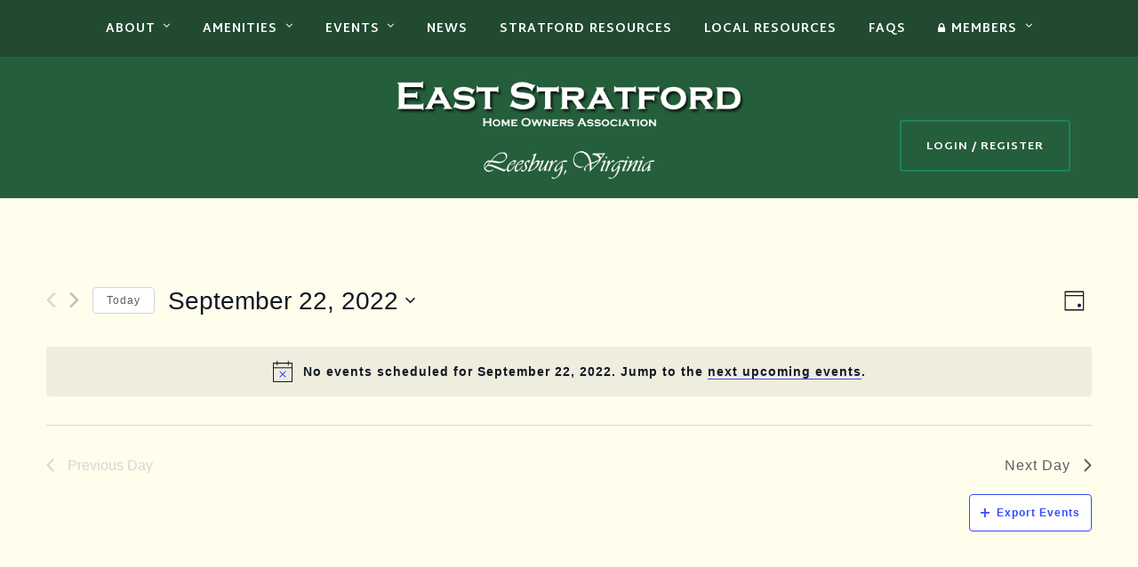

--- FILE ---
content_type: text/html; charset=UTF-8
request_url: https://eaststratfordhoa.com/the-events/2022-09-22/
body_size: 18139
content:
<!doctype html>
<html lang="en-US">
<head>
	<meta charset="UTF-8">
	<meta name="viewport" content="width=device-width, initial-scale=1">
	<link rel="profile" href="https://gmpg.org/xfn/11">
	<link rel="pingback" href="https://eaststratfordhoa.com/xmlrpc.php" />
	<title>Events for September 22, 2022 &#8211; East Stratford HOA</title>
<link rel='stylesheet' id='tribe-common-skeleton-style-css'  href='https://eaststratfordhoa.com/wp-content/plugins/the-events-calendar/common/src/resources/css/common-skeleton.min.css?ver=4.14.2' type='text/css' media='all' />
<link rel='stylesheet' id='tribe-events-views-v2-bootstrap-datepicker-styles-css'  href='https://eaststratfordhoa.com/wp-content/plugins/the-events-calendar/vendor/bootstrap-datepicker/css/bootstrap-datepicker.standalone.min.css?ver=5.8.2' type='text/css' media='all' />
<link rel='stylesheet' id='tribe-tooltipster-css-css'  href='https://eaststratfordhoa.com/wp-content/plugins/the-events-calendar/common/vendor/tooltipster/tooltipster.bundle.min.css?ver=4.14.2' type='text/css' media='all' />
<link rel='stylesheet' id='tribe-events-views-v2-skeleton-css'  href='https://eaststratfordhoa.com/wp-content/plugins/the-events-calendar/src/resources/css/views-skeleton.min.css?ver=5.8.2' type='text/css' media='all' />
<link rel='stylesheet' id='tribe-common-full-style-css'  href='https://eaststratfordhoa.com/wp-content/plugins/the-events-calendar/common/src/resources/css/common-full.min.css?ver=4.14.2' type='text/css' media='all' />
<link rel='stylesheet' id='tribe-events-views-v2-full-css'  href='https://eaststratfordhoa.com/wp-content/plugins/the-events-calendar/src/resources/css/views-full.min.css?ver=5.8.2' type='text/css' media='all' />
<meta name='robots' content='max-image-preview:large' />
<link rel='dns-prefetch' href='//fonts.googleapis.com' />
<link rel='dns-prefetch' href='//s.w.org' />
<link rel="alternate" type="application/rss+xml" title="East Stratford HOA &raquo; Feed" href="https://eaststratfordhoa.com/feed/" />
<link rel="alternate" type="application/rss+xml" title="East Stratford HOA &raquo; Comments Feed" href="https://eaststratfordhoa.com/comments/feed/" />
<link rel="alternate" type="text/calendar" title="East Stratford HOA &raquo; iCal Feed" href="https://eaststratfordhoa.com/the-events/today/?ical=1/" />
<link rel="alternate" type="application/rss+xml" title="East Stratford HOA &raquo; Events Feed" href="https://eaststratfordhoa.com/the-events/feed/" />
		<!-- This site uses the Google Analytics by MonsterInsights plugin v9.6.1 - Using Analytics tracking - https://www.monsterinsights.com/ -->
							<script src="//www.googletagmanager.com/gtag/js?id=G-ZN5D16VK8C"  data-cfasync="false" data-wpfc-render="false" type="text/javascript" async></script>
			<script data-cfasync="false" data-wpfc-render="false" type="text/javascript">
				var mi_version = '9.6.1';
				var mi_track_user = true;
				var mi_no_track_reason = '';
								var MonsterInsightsDefaultLocations = {"page_location":"https:\/\/eaststratfordhoa.com\/the-events\/2022-09-22\/"};
								if ( typeof MonsterInsightsPrivacyGuardFilter === 'function' ) {
					var MonsterInsightsLocations = (typeof MonsterInsightsExcludeQuery === 'object') ? MonsterInsightsPrivacyGuardFilter( MonsterInsightsExcludeQuery ) : MonsterInsightsPrivacyGuardFilter( MonsterInsightsDefaultLocations );
				} else {
					var MonsterInsightsLocations = (typeof MonsterInsightsExcludeQuery === 'object') ? MonsterInsightsExcludeQuery : MonsterInsightsDefaultLocations;
				}

								var disableStrs = [
										'ga-disable-G-ZN5D16VK8C',
									];

				/* Function to detect opted out users */
				function __gtagTrackerIsOptedOut() {
					for (var index = 0; index < disableStrs.length; index++) {
						if (document.cookie.indexOf(disableStrs[index] + '=true') > -1) {
							return true;
						}
					}

					return false;
				}

				/* Disable tracking if the opt-out cookie exists. */
				if (__gtagTrackerIsOptedOut()) {
					for (var index = 0; index < disableStrs.length; index++) {
						window[disableStrs[index]] = true;
					}
				}

				/* Opt-out function */
				function __gtagTrackerOptout() {
					for (var index = 0; index < disableStrs.length; index++) {
						document.cookie = disableStrs[index] + '=true; expires=Thu, 31 Dec 2099 23:59:59 UTC; path=/';
						window[disableStrs[index]] = true;
					}
				}

				if ('undefined' === typeof gaOptout) {
					function gaOptout() {
						__gtagTrackerOptout();
					}
				}
								window.dataLayer = window.dataLayer || [];

				window.MonsterInsightsDualTracker = {
					helpers: {},
					trackers: {},
				};
				if (mi_track_user) {
					function __gtagDataLayer() {
						dataLayer.push(arguments);
					}

					function __gtagTracker(type, name, parameters) {
						if (!parameters) {
							parameters = {};
						}

						if (parameters.send_to) {
							__gtagDataLayer.apply(null, arguments);
							return;
						}

						if (type === 'event') {
														parameters.send_to = monsterinsights_frontend.v4_id;
							var hookName = name;
							if (typeof parameters['event_category'] !== 'undefined') {
								hookName = parameters['event_category'] + ':' + name;
							}

							if (typeof MonsterInsightsDualTracker.trackers[hookName] !== 'undefined') {
								MonsterInsightsDualTracker.trackers[hookName](parameters);
							} else {
								__gtagDataLayer('event', name, parameters);
							}
							
						} else {
							__gtagDataLayer.apply(null, arguments);
						}
					}

					__gtagTracker('js', new Date());
					__gtagTracker('set', {
						'developer_id.dZGIzZG': true,
											});
					if ( MonsterInsightsLocations.page_location ) {
						__gtagTracker('set', MonsterInsightsLocations);
					}
										__gtagTracker('config', 'G-ZN5D16VK8C', {"allow_anchor":"true","forceSSL":"true","link_attribution":"true","page_path":location.pathname + location.search + location.hash} );
															window.gtag = __gtagTracker;										(function () {
						/* https://developers.google.com/analytics/devguides/collection/analyticsjs/ */
						/* ga and __gaTracker compatibility shim. */
						var noopfn = function () {
							return null;
						};
						var newtracker = function () {
							return new Tracker();
						};
						var Tracker = function () {
							return null;
						};
						var p = Tracker.prototype;
						p.get = noopfn;
						p.set = noopfn;
						p.send = function () {
							var args = Array.prototype.slice.call(arguments);
							args.unshift('send');
							__gaTracker.apply(null, args);
						};
						var __gaTracker = function () {
							var len = arguments.length;
							if (len === 0) {
								return;
							}
							var f = arguments[len - 1];
							if (typeof f !== 'object' || f === null || typeof f.hitCallback !== 'function') {
								if ('send' === arguments[0]) {
									var hitConverted, hitObject = false, action;
									if ('event' === arguments[1]) {
										if ('undefined' !== typeof arguments[3]) {
											hitObject = {
												'eventAction': arguments[3],
												'eventCategory': arguments[2],
												'eventLabel': arguments[4],
												'value': arguments[5] ? arguments[5] : 1,
											}
										}
									}
									if ('pageview' === arguments[1]) {
										if ('undefined' !== typeof arguments[2]) {
											hitObject = {
												'eventAction': 'page_view',
												'page_path': arguments[2],
											}
										}
									}
									if (typeof arguments[2] === 'object') {
										hitObject = arguments[2];
									}
									if (typeof arguments[5] === 'object') {
										Object.assign(hitObject, arguments[5]);
									}
									if ('undefined' !== typeof arguments[1].hitType) {
										hitObject = arguments[1];
										if ('pageview' === hitObject.hitType) {
											hitObject.eventAction = 'page_view';
										}
									}
									if (hitObject) {
										action = 'timing' === arguments[1].hitType ? 'timing_complete' : hitObject.eventAction;
										hitConverted = mapArgs(hitObject);
										__gtagTracker('event', action, hitConverted);
									}
								}
								return;
							}

							function mapArgs(args) {
								var arg, hit = {};
								var gaMap = {
									'eventCategory': 'event_category',
									'eventAction': 'event_action',
									'eventLabel': 'event_label',
									'eventValue': 'event_value',
									'nonInteraction': 'non_interaction',
									'timingCategory': 'event_category',
									'timingVar': 'name',
									'timingValue': 'value',
									'timingLabel': 'event_label',
									'page': 'page_path',
									'location': 'page_location',
									'title': 'page_title',
									'referrer' : 'page_referrer',
								};
								for (arg in args) {
																		if (!(!args.hasOwnProperty(arg) || !gaMap.hasOwnProperty(arg))) {
										hit[gaMap[arg]] = args[arg];
									} else {
										hit[arg] = args[arg];
									}
								}
								return hit;
							}

							try {
								f.hitCallback();
							} catch (ex) {
							}
						};
						__gaTracker.create = newtracker;
						__gaTracker.getByName = newtracker;
						__gaTracker.getAll = function () {
							return [];
						};
						__gaTracker.remove = noopfn;
						__gaTracker.loaded = true;
						window['__gaTracker'] = __gaTracker;
					})();
									} else {
										console.log("");
					(function () {
						function __gtagTracker() {
							return null;
						}

						window['__gtagTracker'] = __gtagTracker;
						window['gtag'] = __gtagTracker;
					})();
									}
			</script>
				<!-- / Google Analytics by MonsterInsights -->
		<script type="text/javascript">
window._wpemojiSettings = {"baseUrl":"https:\/\/s.w.org\/images\/core\/emoji\/14.0.0\/72x72\/","ext":".png","svgUrl":"https:\/\/s.w.org\/images\/core\/emoji\/14.0.0\/svg\/","svgExt":".svg","source":{"concatemoji":"https:\/\/eaststratfordhoa.com\/wp-includes\/js\/wp-emoji-release.min.js?ver=6.0.11"}};
/*! This file is auto-generated */
!function(e,a,t){var n,r,o,i=a.createElement("canvas"),p=i.getContext&&i.getContext("2d");function s(e,t){var a=String.fromCharCode,e=(p.clearRect(0,0,i.width,i.height),p.fillText(a.apply(this,e),0,0),i.toDataURL());return p.clearRect(0,0,i.width,i.height),p.fillText(a.apply(this,t),0,0),e===i.toDataURL()}function c(e){var t=a.createElement("script");t.src=e,t.defer=t.type="text/javascript",a.getElementsByTagName("head")[0].appendChild(t)}for(o=Array("flag","emoji"),t.supports={everything:!0,everythingExceptFlag:!0},r=0;r<o.length;r++)t.supports[o[r]]=function(e){if(!p||!p.fillText)return!1;switch(p.textBaseline="top",p.font="600 32px Arial",e){case"flag":return s([127987,65039,8205,9895,65039],[127987,65039,8203,9895,65039])?!1:!s([55356,56826,55356,56819],[55356,56826,8203,55356,56819])&&!s([55356,57332,56128,56423,56128,56418,56128,56421,56128,56430,56128,56423,56128,56447],[55356,57332,8203,56128,56423,8203,56128,56418,8203,56128,56421,8203,56128,56430,8203,56128,56423,8203,56128,56447]);case"emoji":return!s([129777,127995,8205,129778,127999],[129777,127995,8203,129778,127999])}return!1}(o[r]),t.supports.everything=t.supports.everything&&t.supports[o[r]],"flag"!==o[r]&&(t.supports.everythingExceptFlag=t.supports.everythingExceptFlag&&t.supports[o[r]]);t.supports.everythingExceptFlag=t.supports.everythingExceptFlag&&!t.supports.flag,t.DOMReady=!1,t.readyCallback=function(){t.DOMReady=!0},t.supports.everything||(n=function(){t.readyCallback()},a.addEventListener?(a.addEventListener("DOMContentLoaded",n,!1),e.addEventListener("load",n,!1)):(e.attachEvent("onload",n),a.attachEvent("onreadystatechange",function(){"complete"===a.readyState&&t.readyCallback()})),(e=t.source||{}).concatemoji?c(e.concatemoji):e.wpemoji&&e.twemoji&&(c(e.twemoji),c(e.wpemoji)))}(window,document,window._wpemojiSettings);
</script>
<style type="text/css">
img.wp-smiley,
img.emoji {
	display: inline !important;
	border: none !important;
	box-shadow: none !important;
	height: 1em !important;
	width: 1em !important;
	margin: 0 0.07em !important;
	vertical-align: -0.1em !important;
	background: none !important;
	padding: 0 !important;
}
</style>
	<link rel='stylesheet' id='jquery-ui-css'  href='https://eaststratfordhoa.com/wp-content/plugins/booking-calendar-pro-payment/css/jquery-ui.css?ver=10.1' type='text/css' media='all' />
<link rel='stylesheet' id='wpdevart-font-awesome-css'  href='https://eaststratfordhoa.com/wp-content/plugins/booking-calendar-pro-payment/css/font-awesome/font-awesome.css?ver=10.1' type='text/css' media='all' />
<link rel='stylesheet' id='wpdevart-style-css'  href='https://eaststratfordhoa.com/wp-content/plugins/booking-calendar-pro-payment/css/style.css?ver=10.1' type='text/css' media='all' />
<link rel='stylesheet' id='wpdevart-effects-css'  href='https://eaststratfordhoa.com/wp-content/plugins/booking-calendar-pro-payment/css/effects.css?ver=10.1' type='text/css' media='all' />
<link rel='stylesheet' id='wpdevartcalendar-style-css'  href='https://eaststratfordhoa.com/wp-content/plugins/booking-calendar-pro-payment/css/booking.css?ver=10.1' type='text/css' media='all' />
<link rel='stylesheet' id='wp-block-library-css'  href='https://eaststratfordhoa.com/wp-includes/css/dist/block-library/style.min.css?ver=6.0.11' type='text/css' media='all' />
<style id='global-styles-inline-css' type='text/css'>
body{--wp--preset--color--black: #000000;--wp--preset--color--cyan-bluish-gray: #abb8c3;--wp--preset--color--white: #ffffff;--wp--preset--color--pale-pink: #f78da7;--wp--preset--color--vivid-red: #cf2e2e;--wp--preset--color--luminous-vivid-orange: #ff6900;--wp--preset--color--luminous-vivid-amber: #fcb900;--wp--preset--color--light-green-cyan: #7bdcb5;--wp--preset--color--vivid-green-cyan: #00d084;--wp--preset--color--pale-cyan-blue: #8ed1fc;--wp--preset--color--vivid-cyan-blue: #0693e3;--wp--preset--color--vivid-purple: #9b51e0;--wp--preset--gradient--vivid-cyan-blue-to-vivid-purple: linear-gradient(135deg,rgba(6,147,227,1) 0%,rgb(155,81,224) 100%);--wp--preset--gradient--light-green-cyan-to-vivid-green-cyan: linear-gradient(135deg,rgb(122,220,180) 0%,rgb(0,208,130) 100%);--wp--preset--gradient--luminous-vivid-amber-to-luminous-vivid-orange: linear-gradient(135deg,rgba(252,185,0,1) 0%,rgba(255,105,0,1) 100%);--wp--preset--gradient--luminous-vivid-orange-to-vivid-red: linear-gradient(135deg,rgba(255,105,0,1) 0%,rgb(207,46,46) 100%);--wp--preset--gradient--very-light-gray-to-cyan-bluish-gray: linear-gradient(135deg,rgb(238,238,238) 0%,rgb(169,184,195) 100%);--wp--preset--gradient--cool-to-warm-spectrum: linear-gradient(135deg,rgb(74,234,220) 0%,rgb(151,120,209) 20%,rgb(207,42,186) 40%,rgb(238,44,130) 60%,rgb(251,105,98) 80%,rgb(254,248,76) 100%);--wp--preset--gradient--blush-light-purple: linear-gradient(135deg,rgb(255,206,236) 0%,rgb(152,150,240) 100%);--wp--preset--gradient--blush-bordeaux: linear-gradient(135deg,rgb(254,205,165) 0%,rgb(254,45,45) 50%,rgb(107,0,62) 100%);--wp--preset--gradient--luminous-dusk: linear-gradient(135deg,rgb(255,203,112) 0%,rgb(199,81,192) 50%,rgb(65,88,208) 100%);--wp--preset--gradient--pale-ocean: linear-gradient(135deg,rgb(255,245,203) 0%,rgb(182,227,212) 50%,rgb(51,167,181) 100%);--wp--preset--gradient--electric-grass: linear-gradient(135deg,rgb(202,248,128) 0%,rgb(113,206,126) 100%);--wp--preset--gradient--midnight: linear-gradient(135deg,rgb(2,3,129) 0%,rgb(40,116,252) 100%);--wp--preset--duotone--dark-grayscale: url('#wp-duotone-dark-grayscale');--wp--preset--duotone--grayscale: url('#wp-duotone-grayscale');--wp--preset--duotone--purple-yellow: url('#wp-duotone-purple-yellow');--wp--preset--duotone--blue-red: url('#wp-duotone-blue-red');--wp--preset--duotone--midnight: url('#wp-duotone-midnight');--wp--preset--duotone--magenta-yellow: url('#wp-duotone-magenta-yellow');--wp--preset--duotone--purple-green: url('#wp-duotone-purple-green');--wp--preset--duotone--blue-orange: url('#wp-duotone-blue-orange');--wp--preset--font-size--small: 13px;--wp--preset--font-size--medium: 20px;--wp--preset--font-size--large: 36px;--wp--preset--font-size--x-large: 42px;}.has-black-color{color: var(--wp--preset--color--black) !important;}.has-cyan-bluish-gray-color{color: var(--wp--preset--color--cyan-bluish-gray) !important;}.has-white-color{color: var(--wp--preset--color--white) !important;}.has-pale-pink-color{color: var(--wp--preset--color--pale-pink) !important;}.has-vivid-red-color{color: var(--wp--preset--color--vivid-red) !important;}.has-luminous-vivid-orange-color{color: var(--wp--preset--color--luminous-vivid-orange) !important;}.has-luminous-vivid-amber-color{color: var(--wp--preset--color--luminous-vivid-amber) !important;}.has-light-green-cyan-color{color: var(--wp--preset--color--light-green-cyan) !important;}.has-vivid-green-cyan-color{color: var(--wp--preset--color--vivid-green-cyan) !important;}.has-pale-cyan-blue-color{color: var(--wp--preset--color--pale-cyan-blue) !important;}.has-vivid-cyan-blue-color{color: var(--wp--preset--color--vivid-cyan-blue) !important;}.has-vivid-purple-color{color: var(--wp--preset--color--vivid-purple) !important;}.has-black-background-color{background-color: var(--wp--preset--color--black) !important;}.has-cyan-bluish-gray-background-color{background-color: var(--wp--preset--color--cyan-bluish-gray) !important;}.has-white-background-color{background-color: var(--wp--preset--color--white) !important;}.has-pale-pink-background-color{background-color: var(--wp--preset--color--pale-pink) !important;}.has-vivid-red-background-color{background-color: var(--wp--preset--color--vivid-red) !important;}.has-luminous-vivid-orange-background-color{background-color: var(--wp--preset--color--luminous-vivid-orange) !important;}.has-luminous-vivid-amber-background-color{background-color: var(--wp--preset--color--luminous-vivid-amber) !important;}.has-light-green-cyan-background-color{background-color: var(--wp--preset--color--light-green-cyan) !important;}.has-vivid-green-cyan-background-color{background-color: var(--wp--preset--color--vivid-green-cyan) !important;}.has-pale-cyan-blue-background-color{background-color: var(--wp--preset--color--pale-cyan-blue) !important;}.has-vivid-cyan-blue-background-color{background-color: var(--wp--preset--color--vivid-cyan-blue) !important;}.has-vivid-purple-background-color{background-color: var(--wp--preset--color--vivid-purple) !important;}.has-black-border-color{border-color: var(--wp--preset--color--black) !important;}.has-cyan-bluish-gray-border-color{border-color: var(--wp--preset--color--cyan-bluish-gray) !important;}.has-white-border-color{border-color: var(--wp--preset--color--white) !important;}.has-pale-pink-border-color{border-color: var(--wp--preset--color--pale-pink) !important;}.has-vivid-red-border-color{border-color: var(--wp--preset--color--vivid-red) !important;}.has-luminous-vivid-orange-border-color{border-color: var(--wp--preset--color--luminous-vivid-orange) !important;}.has-luminous-vivid-amber-border-color{border-color: var(--wp--preset--color--luminous-vivid-amber) !important;}.has-light-green-cyan-border-color{border-color: var(--wp--preset--color--light-green-cyan) !important;}.has-vivid-green-cyan-border-color{border-color: var(--wp--preset--color--vivid-green-cyan) !important;}.has-pale-cyan-blue-border-color{border-color: var(--wp--preset--color--pale-cyan-blue) !important;}.has-vivid-cyan-blue-border-color{border-color: var(--wp--preset--color--vivid-cyan-blue) !important;}.has-vivid-purple-border-color{border-color: var(--wp--preset--color--vivid-purple) !important;}.has-vivid-cyan-blue-to-vivid-purple-gradient-background{background: var(--wp--preset--gradient--vivid-cyan-blue-to-vivid-purple) !important;}.has-light-green-cyan-to-vivid-green-cyan-gradient-background{background: var(--wp--preset--gradient--light-green-cyan-to-vivid-green-cyan) !important;}.has-luminous-vivid-amber-to-luminous-vivid-orange-gradient-background{background: var(--wp--preset--gradient--luminous-vivid-amber-to-luminous-vivid-orange) !important;}.has-luminous-vivid-orange-to-vivid-red-gradient-background{background: var(--wp--preset--gradient--luminous-vivid-orange-to-vivid-red) !important;}.has-very-light-gray-to-cyan-bluish-gray-gradient-background{background: var(--wp--preset--gradient--very-light-gray-to-cyan-bluish-gray) !important;}.has-cool-to-warm-spectrum-gradient-background{background: var(--wp--preset--gradient--cool-to-warm-spectrum) !important;}.has-blush-light-purple-gradient-background{background: var(--wp--preset--gradient--blush-light-purple) !important;}.has-blush-bordeaux-gradient-background{background: var(--wp--preset--gradient--blush-bordeaux) !important;}.has-luminous-dusk-gradient-background{background: var(--wp--preset--gradient--luminous-dusk) !important;}.has-pale-ocean-gradient-background{background: var(--wp--preset--gradient--pale-ocean) !important;}.has-electric-grass-gradient-background{background: var(--wp--preset--gradient--electric-grass) !important;}.has-midnight-gradient-background{background: var(--wp--preset--gradient--midnight) !important;}.has-small-font-size{font-size: var(--wp--preset--font-size--small) !important;}.has-medium-font-size{font-size: var(--wp--preset--font-size--medium) !important;}.has-large-font-size{font-size: var(--wp--preset--font-size--large) !important;}.has-x-large-font-size{font-size: var(--wp--preset--font-size--x-large) !important;}
</style>
<link rel='stylesheet' id='wpdm-fonticon-css'  href='https://eaststratfordhoa.com/wp-content/plugins/download-manager/assets/wpdm-iconfont/css/wpdm-icons.css?ver=6.0.11' type='text/css' media='all' />
<link rel='stylesheet' id='wpdm-front-css'  href='https://eaststratfordhoa.com/wp-content/plugins/download-manager/assets/css/front.min.css?ver=6.0.11' type='text/css' media='all' />
<link rel='stylesheet' id='events-maker-front-css'  href='https://eaststratfordhoa.com/wp-content/plugins/events-maker/css/front.css?ver=6.0.11' type='text/css' media='all' />
<link rel='stylesheet' id='pet-style-css'  href='https://eaststratfordhoa.com/wp-content/plugins/pet-manager/inc/pet_styles.css?ver=6.0.11' type='text/css' media='all' />
<link rel='stylesheet' id='rs-plugin-settings-css'  href='https://eaststratfordhoa.com/wp-content/plugins/revslider/public/assets/css/settings.css?ver=5.4.1' type='text/css' media='all' />
<style id='rs-plugin-settings-inline-css' type='text/css'>
#rs-demo-id {}
</style>
<link rel='stylesheet' id='swpm.common-css'  href='https://eaststratfordhoa.com/wp-content/plugins/simple-membership/css/swpm.common.css?ver=4.3.4' type='text/css' media='all' />
<link rel='stylesheet' id='swpm-form-builder-css-css'  href='https://eaststratfordhoa.com/wp-content/plugins/swpm-form-builder/css/swpm-form-builder.css?ver=5.1.4' type='text/css' media='all' />
<link rel='stylesheet' id='swpm-jqueryui-css-css'  href='https://eaststratfordhoa.com/wp-content/plugins/swpm-form-builder/css/smoothness/jquery-ui-1.10.3.min.css?ver=5.1.4' type='text/css' media='all' />
<link rel='stylesheet' id='progression-style-css'  href='https://eaststratfordhoa.com/wp-content/themes/monte-vista-progression/style.css?ver=6.0.11' type='text/css' media='all' />
<link rel='stylesheet' id='progression-google-fonts-css'  href='//fonts.googleapis.com/css?family=Martel%3A400%2C300%2C700%7CMartel+Sans%3A400%2C600%2C700&#038;ver=1.0.0' type='text/css' media='all' />
<link rel='stylesheet' id='prettyphoto-css'  href='https://eaststratfordhoa.com/wp-content/plugins/js_composer/assets/lib/prettyphoto/css/prettyPhoto.min.css?ver=5.1.1' type='text/css' media='all' />
<script type='text/javascript' src='https://eaststratfordhoa.com/wp-includes/js/jquery/jquery.min.js?ver=3.6.0' id='jquery-core-js'></script>
<script type='text/javascript' src='https://eaststratfordhoa.com/wp-includes/js/jquery/jquery-migrate.min.js?ver=3.3.2' id='jquery-migrate-js'></script>
<script type='text/javascript' id='wpdevart-booking-script-js-extra'>
/* <![CDATA[ */
var wpdevart = {"ajaxUrl":"https:\/\/eaststratfordhoa.com\/wp-admin\/admin-ajax.php","ajaxNonce":"261fa17bc6","required":"is required.","emailValid":"Enter the valid email address.","date":"Date","hour":"Hour"};
/* ]]> */
</script>
<script type='text/javascript' src='https://eaststratfordhoa.com/wp-content/plugins/booking-calendar-pro-payment/js/booking.js?ver=10.1' id='wpdevart-booking-script-js'></script>
<script type='text/javascript' src='https://eaststratfordhoa.com/wp-content/plugins/booking-calendar-pro-payment/js/script.js?ver=10.1' id='wpdevart-script-js'></script>
<script type='text/javascript' src='https://eaststratfordhoa.com/wp-content/plugins/booking-calendar-pro-payment/js/jquery.scrollTo-min.js?ver=10.1' id='scrollto-js'></script>
<script type='text/javascript' src='https://eaststratfordhoa.com/wp-content/plugins/the-events-calendar/common/src/resources/js/tribe-common.min.js?ver=4.14.2' id='tribe-common-js'></script>
<script type='text/javascript' src='https://eaststratfordhoa.com/wp-content/plugins/the-events-calendar/src/resources/js/views/breakpoints.js?ver=5.8.2' id='tribe-events-views-v2-breakpoints-js'></script>
<script type='text/javascript' src='https://eaststratfordhoa.com/wp-content/plugins/google-analytics-for-wordpress/assets/js/frontend-gtag.min.js?ver=9.6.1' id='monsterinsights-frontend-script-js'></script>
<script data-cfasync="false" data-wpfc-render="false" type="text/javascript" id='monsterinsights-frontend-script-js-extra'>/* <![CDATA[ */
var monsterinsights_frontend = {"js_events_tracking":"true","download_extensions":"doc,pdf,ppt,zip,xls,docx,pptx,xlsx","inbound_paths":"[]","home_url":"https:\/\/eaststratfordhoa.com","hash_tracking":"true","v4_id":"G-ZN5D16VK8C"};/* ]]> */
</script>
<script type='text/javascript' src='https://eaststratfordhoa.com/wp-content/plugins/download-manager/assets/js/wpdm.min.js?ver=6.0.11' id='wpdm-frontend-js-js'></script>
<script type='text/javascript' id='wpdm-frontjs-js-extra'>
/* <![CDATA[ */
var wpdm_url = {"home":"https:\/\/eaststratfordhoa.com\/","site":"https:\/\/eaststratfordhoa.com\/","ajax":"https:\/\/eaststratfordhoa.com\/wp-admin\/admin-ajax.php"};
var wpdm_js = {"spinner":"<i class=\"wpdm-icon wpdm-sun wpdm-spin\"><\/i>","client_id":"9b46ffe9a6c01f696461ef55762d0feb"};
var wpdm_strings = {"pass_var":"Password Verified!","pass_var_q":"Please click following button to start download.","start_dl":"Start Download"};
/* ]]> */
</script>
<script type='text/javascript' src='https://eaststratfordhoa.com/wp-content/plugins/download-manager/assets/js/front.min.js?ver=3.3.11' id='wpdm-frontjs-js'></script>
<script type='text/javascript' src='https://eaststratfordhoa.com/wp-content/plugins/events-maker/js/front-sorting.js?ver=6.0.11' id='events-maker-sorting-js'></script>
<script type='text/javascript' src='https://eaststratfordhoa.com/wp-content/plugins/html5-responsive-faq/js/hrf-script.js?ver=6.0.11' id='html5-responsive-faq-js'></script>
<script type='text/javascript' src='https://eaststratfordhoa.com/wp-content/plugins/pet-manager/js/jquery_check.js?ver=6.0.11' id='jquery_check-js'></script>
<script type='text/javascript' src='https://eaststratfordhoa.com/wp-content/plugins/revslider/public/assets/js/jquery.themepunch.tools.min.js?ver=5.4.1' id='tp-tools-js'></script>
<script type='text/javascript' src='https://eaststratfordhoa.com/wp-content/plugins/revslider/public/assets/js/jquery.themepunch.revolution.min.js?ver=5.4.1' id='revmin-js'></script>
<link rel="https://api.w.org/" href="https://eaststratfordhoa.com/wp-json/" /><link rel="EditURI" type="application/rsd+xml" title="RSD" href="https://eaststratfordhoa.com/xmlrpc.php?rsd" />
<link rel="wlwmanifest" type="application/wlwmanifest+xml" href="https://eaststratfordhoa.com/wp-includes/wlwmanifest.xml" /> 
<meta name="generator" content="WordPress 6.0.11" />
        <script type="text/javascript">
            jQuery(document).ready(function($) {
                $('#respond').html('<div class="swpm-login-to-comment-msg">Please login to comment.</div>');
            });
        </script>
        <meta name="tec-api-version" content="v1"><meta name="tec-api-origin" content="https://eaststratfordhoa.com"><link rel="https://theeventscalendar.com/" href="https://eaststratfordhoa.com/wp-json/tribe/events/v1/" /><!-- <meta name="swpm" version="5.1.4" /> -->
<link rel="icon"  href="https://eaststratfordhoa.com/wp-content/uploads/home_32x32.png"><style type="text/css">
		
    
    /* HEADER STYLES */
    #masthead-pro a.pro-header-btn.progression-button {background-color:transparent; color: #fff; border-color: #1d8360;}
    #masthead-pro a.pro-header-btn.progression-button:hover {background-color:#1d8360; color: #fff; border-color: #1d8360;}  
    #masthead-pro a.pro-header-btn {margin-top: 70px; }
    .footer-logo-pro img, body #logo, body #logo img {max-width:550px;}
	body #logo, body #logo img {margin-top:15px; margin-bottom:15px; }
	#sticky-header-pro.menu-resized-pro #main-nav-pro {background:rgba(19, 48, 38, 1);}
	#sticky-header-pro.menu-resized-pro .sf-menu a { padding-top:29px; padding-bottom:29px; }
		.sf-menu a  {color:#fff; font-size:14px;  padding-top:24px; padding-bottom:24px;  }
    
    #masthead-pro .social-ico {margin-top:82px;} 
    body .social-ico a i {color:#fff;}
    body .social-ico a i {background-color:#1d8360;}
    
	
	.sf-menu a:hover, .sf-menu a:hover, .sf-menu li a:hover, .sf-menu a:hover, .sf-menu a:visited:hover, .sf-menu li.sfHover a, .sf-menu li.sfHover a:visited, .sf-menu li.current-menu-item a, li.menu-item-has-children.sfHover a.sf-with-ul, .sf-menu .current_page_item a { color:#ecb453; border-top-color:#ecb453; }
	.sf-menu ul { background:#1e1e1e; }
	.sf-menu li li a { font-size:13px; padding-top:15px; padding-bottom:15px; }
	.sf-menu li li a, .sf-mega 	li.sf-mega-section .deep-level li a, .sf-mega li.sf-mega-section .deep-level li:last-child a, .sf-menu li.sfHover li.sfHover li a, .sf-menu li.sfHover li.sfHover li.sfHover li a, .sf-menu li.sfHover li.sfHover li.sfHover li.sfHover li a, .sf-menu li.sfHover li.sfHover li.sfHover li.sfHover li.sfHover li a { border-color: rgba(255,255,255,  0.06); }
	.sf-mega ul {  border-color: rgba(255,255,255,  0.06);  }
	.sf-mega h2.mega-menu-heading { border-color:rgba(255,255,255,  0.06); }
	.menu-resized-pro nav#site-navigation .sf-menu li.sfHover li a, .menu-resized-pro nav#site-navigation .sf-menu li.sfHover li.sfHover li a, .menu-resized-pro nav#site-navigation .sf-menu li.sfHover li.sfHover li.sfHover li a, .menu-resized-pro nav#site-navigation .sf-menu li.sfHover li.sfHover li.sfHover li.sfHover li a, .menu-resized-pro nav#site-navigation .sf-menu li.sfHover li.sfHover li.sfHover li.sfHover li.sfHover li a,
	nav#site-navigation .sf-menu li.sfHover li a, nav#site-navigation .sf-menu li.sfHover li.sfHover li a, nav#site-navigation .sf-menu li.sfHover li.sfHover li.sfHover li a, nav#site-navigation .sf-menu li.sfHover li.sfHover li.sfHover li.sfHover li a, nav#site-navigation .sf-menu li.sfHover li.sfHover li.sfHover li.sfHover li.sfHover li a { color:#DEDEDE; }
	.menu-resized-pro  nav#site-navigation .sf-menu li.sfHover li a:hover, .menu-resized-pro nav#site-navigation .sf-menu li.sfHover li.sfHover a, .menu-resized-pro nav#site-navigation .sf-menu li.sfHover li li a:hover, .menu-resized-pro nav#site-navigation .sf-menu li.sfHover li.sfHover li.sfHover a, .menu-resized-pro nav#site-navigation .sf-menu li.sfHover li li li a:hover,
	.menu-resized-pro nav#site-navigation .sf-menu li.sfHover li.sfHover li.sfHover a:hover, .menu-resized-pro nav#site-navigation .sf-menu li.sfHover li.sfHover li.sfHover li.sfHover a, .menu-resized-pro nav#site-navigation .sf-menu li.sfHover li li li li a:hover, .menu-resized-pro nav#site-navigation .sf-menu li.sfHover li.sfHover li.sfHover li.sfHover a:hover, .menu-resized-pro nav#site-navigation .sf-menu li.sfHover li.sfHover li.sfHover li.sfHover li.sfHover a, .menu-resized-pro nav#site-navigation .sf-menu li.sfHover li li li li li a:hover, .menu-resized-pro nav#site-navigation .sf-menu li.sfHover li.sfHover li.sfHover li.sfHover li.sfHover a:hover, .menu-resized-pro nav#site-navigation .sf-menu li.sfHover li.sfHover li.sfHover li.sfHover li.sfHover li.sfHover a, nav#site-navigation .sf-menu li.sfHover li a:hover, nav#site-navigation .sf-menu li.sfHover li.sfHover a, nav#site-navigation .sf-menu li.sfHover li li a:hover, nav#site-navigation .sf-menu li.sfHover li.sfHover li.sfHover a, nav#site-navigation .sf-menu li.sfHover li li li a:hover, nav#site-navigation .sf-menu li.sfHover li.sfHover li.sfHover a:hover, nav#site-navigation .sf-menu li.sfHover li.sfHover li.sfHover li.sfHover a, nav#site-navigation .sf-menu li.sfHover li li li li a:hover, nav#site-navigation .sf-menu li.sfHover li.sfHover li.sfHover li.sfHover a:hover, nav#site-navigation .sf-menu li.sfHover li.sfHover li.sfHover li.sfHover li.sfHover a, nav#site-navigation .sf-menu li.sfHover li li li li li a:hover, nav#site-navigation .sf-menu li.sfHover li.sfHover li.sfHover li.sfHover li.sfHover a:hover, nav#site-navigation .sf-menu li.sfHover li.sfHover li.sfHover li.sfHover li.sfHover li.sfHover a { color:#ffffff; }
	.sf-mega h2.mega-menu-heading, .sf-mega h2.mega-menu-heading a, .sf-mega h2.mega-menu-heading a:hover {color:#ffffff; }
	.sf-menu ul, .sf-mega li.sf-mega-section .deep-level li a, .sf-menu li li:last-child a, .sf-menu li li:last-child li:last-child a, .sf-menu li li:last-child li:last-child li:last-child a, .sf-menu li.sfHover li.sfHover li.sfHover li.sfHover li:last-child a, .sf-menu li li:last-child li:last-child li:last-child li:last-child a, .sf-menu li.sfHover li.sfHover li.sfHover li.sfHover li.sfHover li:last-child a  { border-color: rgba(255,255,255,  0.06); }
	#main-nav-pro { border-bottom-color: rgba(255, 255, 255, 0.1);  }

	#page-title-pro {padding-top:77px; padding-bottom:54px; background:#1e1e1e; background-image:url("https://eaststratfordhoa.com/wp-content/uploads/2017/05/Stratfordsign_1600x500.jpg"); background-position: center center;-webkit-background-size: cover; -moz-background-size: cover; -o-background-size: cover; background-size: cover; }
	@media screen and (max-width: 959px) {body header#masthead-pro {background:rgba(26, 23, 26, 0.9);}}


	/* SIDEBAR STYLES */
    #monte-vista-sidebar {background-color:#fff;}
    #monte-vista-sidebar .sidebar-divider-pro {background-color:rgba(0,0,0,0.1);}
	#content-pro #monte-vista-sidebar a { color:#ecb453; }
	#content-pro #monte-vista-sidebar a:hover { color:rgba(26, 23, 26, 1); }

	/* FOOTER STYLES */
	body footer#site-footer a, footer#site-footer li a { color:#ecb453; }
	body footer#site-footer a:hover, footer#site-footer li a:hover { color:#ffffff; }
	footer#site-footer .copyright-text {color:;}
	footer#site-footer { background:#1e1e1e; }

	/* MISC STYLES */
	.post-container-progression h2.blog-title-progression, .post-container-progression h2.blog-title-progression a {color:#1e1e1e;}
	.post-container-progression h2.blog-title-progression a:hover {color:#ecb453;}

    input#submit-progression, body #content-pro input.button, body.woocommerce-cart #content-pro td.actions input.button.checkout-button, body a.more-link, body #content-pro button.button, body #content-pro a.button, body #single-product-progression button.single_add_to_cart_button, body #content-pro #respond input#submit, body a.progression-button, body input.wpcf7-submit, body footer .wpcf7 input#submit, body input#submit, body .highlight-section-progression a.progression-button.default-button, body.woocommerce #content-pro .product .shop-container-pro a.button, body.woocommerce #content-pro #monte-vista-sidebar a.button, body.woocommerce.single-product #content-pro #respond input#submit,body #content-pro button.single_add_to_cart_button, #content-pro .woocommerce-message a.button, body #content-pro .woocommerce input.button, body #content-pro .woocommerce a.button.checkout-button, body input.wpcf7-submit, body a.more-link, body #content-pro #comments #respond input#submit, body a.progression-button.default-button, .shop-container-pro a.added_to_cart {font-size:13px; background-color: #ecb453; color: #5d2d13;}

    
    body #content-pro .woocommerce a.button:hover,input#submit-progression:hover, body #content-pro button.single_add_to_cart_button:hover, body #content-pro .woocommerce input.button:hover, body.woocommerce-cart #content-pro td.actions input.button.checkout-button:hover, body #content-pro button.button:hover, body #content-pro a.button:hover, body #single-product-progression button.single_add_to_cart_button:hover, footer .tagcloud a:hover, #navigation-sidebar-progression .tagcloud a:hover, body #content-pro #respond input#submit:hover, body a.progression-button:hover, body .wpcf7-submit:hover, body input#submit, body .highlight-section-progression a.progression-button.default-button:hover, body.woocommerce #content-pro .product .shop-container-pro a.button:hover, body.woocommerce #content-pro #monte-vista-sidebar a.button:hover, body.woocommerce.single-product #content-pro #respond input#submit:hover, body #content-pro button.single_add_to_cart_button:hover, #content-pro .woocommerce-message a.button:hover, body #content-pro .woocommerce input.button:hover, body #content-pro .woocommerce a.button.checkout-button:hover, body input.wpcf7-submit:hover, body a.more-link:hover, body #content-pro #comments #respond input#submit:hover, body a.progression-button.default-button:hover, .shop-container-pro a.added_to_cart:hover {
		color: #5d2d13;
        background: #EAEAEA;
	}



	/* FONT COLORS */
	a { color:#ecb453; }
    h2.monte-vista-amenity-title:after { background:#ecb453; }
	a:hover, h1 a:hover, h2 a:hover, h3 a:hover, h4 a:hover, h5 a:hover, h6 a:hover,
	h2.about-single-title-progression,
	.monte-vista-time-pro,
	#boxed-layout-pro .widget p.total strong,
	#boxed-layout-pro .widget p.total span.amount,
	.checkout-basket-pro .sub-total-pro {
		color:#1e1e1e;
	}
	#commentform input:focus, .wpcf7 textarea:focus,
	.wpcf7 input:focus, .wpcf7 textarea:focus, #commentform input:focus, #commentform textarea:focus,
	.checkout-basket-pro .sub-total-pro {
		border-color:#ecb453;
	}
	#boxed-layout-pro .widget p.total {border-top-color:#ecb453;}

	/* PAGE TITLE BACKGROUNDS */
	/* Page */
	
	/* Index */
	
	/* Post */
	
	/* Amenity */
	
	/* Shop */
		

	/* MISC */
	body {background-color:#fffeed;
	}

	header#masthead-pro {background-color: #255e3b; }
    
    #main-nav-pro {background-color: rgba(29, 29, 29, 0.3);}

	body #pro-scroll-top { color:#ffffff; background: rgba(0,0,0,  0.3); border-top:1px solid rgba(255,255,255,  0.2); border-left:1px solid rgba(255,255,255,  0.2); border-right:1px solid rgba(255,255,255,  0.2); }

	body a#pro-scroll-top:hover {background: #ecb453; border-color:#ecb453; color:#ffffff;}
	
	.sk-circle .sk-child:before, .sk-rotating-plane, .sk-double-bounce .sk-child, .sk-wave .sk-rect, .sk-wandering-cubes .sk-cube, .sk-spinner-pulse, .sk-chasing-dots .sk-child, .sk-three-bounce .sk-child, .sk-fading-circle .sk-circle:before, .sk-cube-grid .sk-cube{background-color:;}
	#page-loader-pro { background:#1b1d27; color:; }
    
    body .shop-container-pro {background-color:#fff;}

	</style>
    <meta name="generator" content="Powered by Visual Composer - drag and drop page builder for WordPress."/>
<!--[if lte IE 9]><link rel="stylesheet" type="text/css" href="https://eaststratfordhoa.com/wp-content/plugins/js_composer/assets/css/vc_lte_ie9.min.css" media="screen"><![endif]--><meta name="generator" content="Powered by Slider Revolution 5.4.1 - responsive, Mobile-Friendly Slider Plugin for WordPress with comfortable drag and drop interface." />
		<style type="text/css" id="wp-custom-css">
			.half-list {
	display: inline-block;
	width: 49%;
	text-align: center;
}


.tp-caption {
	text-shadow: 3px 3px 5px black;
}

.slider-shadow {
    background: rgba(37,94,59,.8);
    padding: 15px !important;
    border-radius: 8px;
	text-align: center !important;
}

@media (max-width: 600px) {
	header#masthead-pro #logo img {
		display: block;
		width: 100%;
	}
}

body h4 {
	font-weight: 800;
	font-size: 20px;
}

body h3 {
	font-weight: 800;
}

body a:link, body a:visited {
	font-weight: bold;
}

#page-title-pro h3 {
	text-shadow: 2px 2px 2px black;
}

.box h3{
	text-align:center;
	position:relative;
	top:30px;
}
.box p{
	text-align:left;
	position:relative;
	top:20px;
    margin-top: 10px;
    margin-bottom: 10px;
    margin-right: 10px;
    margin-left: 10px;
}
.box {
	width:90%;
	height:300px;
	background:#FFF;
	margin:40px auto;
}


/*==================================================
 * Effect 1
 * ===============================================*/
.effect1{
     box-shadow: 0 10px 6px -6px #777;
}		</style>
		<noscript><style type="text/css"> .wpb_animate_when_almost_visible { opacity: 1; }</style></noscript><meta name="generator" content="WordPress Download Manager 3.3.11" />
                <style>
        /* WPDM Link Template Styles */        </style>
                <style>

            :root {
                --color-primary: #4a8eff;
                --color-primary-rgb: 74, 142, 255;
                --color-primary-hover: #5998ff;
                --color-primary-active: #3281ff;
                --color-secondary: #6c757d;
                --color-secondary-rgb: 108, 117, 125;
                --color-secondary-hover: #6c757d;
                --color-secondary-active: #6c757d;
                --color-success: #018e11;
                --color-success-rgb: 1, 142, 17;
                --color-success-hover: #0aad01;
                --color-success-active: #0c8c01;
                --color-info: #2CA8FF;
                --color-info-rgb: 44, 168, 255;
                --color-info-hover: #2CA8FF;
                --color-info-active: #2CA8FF;
                --color-warning: #FFB236;
                --color-warning-rgb: 255, 178, 54;
                --color-warning-hover: #FFB236;
                --color-warning-active: #FFB236;
                --color-danger: #ff5062;
                --color-danger-rgb: 255, 80, 98;
                --color-danger-hover: #ff5062;
                --color-danger-active: #ff5062;
                --color-green: #30b570;
                --color-blue: #0073ff;
                --color-purple: #8557D3;
                --color-red: #ff5062;
                --color-muted: rgba(69, 89, 122, 0.6);
                --wpdm-font: "Sen", -apple-system, BlinkMacSystemFont, "Segoe UI", Roboto, Helvetica, Arial, sans-serif, "Apple Color Emoji", "Segoe UI Emoji", "Segoe UI Symbol";
            }

            .wpdm-download-link.btn.btn-primary {
                border-radius: 4px;
            }


        </style>
        </head>
<body data-rsssl=1 class="archive post-type-archive post-type-archive-tribe_events tribe-events-page-template tribe-no-js tribe-filter-live wpb-js-composer js-comp-ver-5.1.1 vc_responsive">
			<div id="boxed-layout-pro">	
        <header id="masthead-pro" class="site-header-pro">
            				<div id="main-nav-pro">
					<div class="mobile-menu-icon-pro noselect"><i class="fa fa-bars"></i></div>
					<nav id="site-navigation" class="main-navigation"><div class="menu-main-menu-container"><ul id="menu-main-menu" class="sf-menu"><li class="normal-item-pro  menu-item menu-item-type-post_type menu-item-object-page menu-item-has-children menu-item-549"><a    href="https://eaststratfordhoa.com/about/">About</a>
<ul class="menu-pro sub-menu">
	<li class="normal-item-pro  menu-item menu-item-type-post_type menu-item-object-page menu-item-1804"><a    href="https://eaststratfordhoa.com/east-stratford-community-pictures/">East Stratford Community (image gallery)</a></li>
	<li class="normal-item-pro  menu-item menu-item-type-custom menu-item-object-custom menu-item-2039"><a    href="https://eaststratfordhoa.com/about/#ESResidential">Residential Board</a></li>
	<li class="normal-item-pro  menu-item menu-item-type-custom menu-item-object-custom menu-item-2040"><a    href="https://eaststratfordhoa.com/about/#ESAB">A &#038; B Board</a></li>
	<li class="normal-item-pro  menu-item menu-item-type-custom menu-item-object-custom menu-item-2042"><a    href="https://eaststratfordhoa.com/about/#ESCD">C &#038; D Board</a></li>
	<li class="normal-item-pro  menu-item menu-item-type-custom menu-item-object-custom menu-item-2041"><a    href="https://eaststratfordhoa.com/about/#get_involved">Committees &#8211; Get Involved</a></li>
	<li class="normal-item-pro  menu-item menu-item-type-post_type menu-item-object-page menu-item-3835"><a    href="https://eaststratfordhoa.com/social-committee/">Social Committee – Get Involved</a></li>
</ul>
</li>
<li class="normal-item-pro  menu-item menu-item-type-post_type menu-item-object-page menu-item-has-children menu-item-550"><a    href="https://eaststratfordhoa.com/our-amenities/">Amenities</a>
<ul class="menu-pro sub-menu">
	<li class="normal-item-pro  menu-item menu-item-type-post_type menu-item-object-page menu-item-3156"><a    href="https://eaststratfordhoa.com/pool/">Pool and Swim Team Information</a></li>
	<li class="normal-item-pro  menu-item menu-item-type-custom menu-item-object-custom menu-item-has-children menu-item-1688"><a    href="https://eaststratfordhoa.com/our-amenities/#ReserveClubhouse">Inquire about reserving clubhouse</a>
	<ul class="sub-menu">
		<li class=" menu-item menu-item-type-post_type menu-item-object-page menu-item-1768"><a    href="https://eaststratfordhoa.com/east-stratford-clubhouse-image-gallery/">East Stratford Clubhouse (image gallery)</a></li>
	</ul>
</li>
	<li class="normal-item-pro  menu-item menu-item-type-custom menu-item-object-custom menu-item-2938"><a    href="https://eaststratfordhoa.com/faqs#ABParking">Parking (A &#038; B)</a></li>
</ul>
</li>
<li class="normal-item-pro  menu-item menu-item-type-post_type menu-item-object-page current_page_parent menu-item-has-children menu-item-553"><a    href="https://eaststratfordhoa.com/events/">Events</a>
<ul class="menu-pro sub-menu">
	<li class="normal-item-pro  menu-item menu-item-type-custom menu-item-object-custom menu-item-2823"><a    href="https://eaststratfordhoa.com/the-event/">Event Calendar</a></li>
</ul>
</li>
<li class=" menu-item menu-item-type-custom menu-item-object-custom menu-item-1268"><a    href="/category/announcements/">News</a></li>
<li class="normal-item-pro  menu-item menu-item-type-post_type menu-item-object-page menu-item-554"><a    href="https://eaststratfordhoa.com/community-resources/">Stratford Resources</a></li>
<li class="normal-item-pro  menu-item menu-item-type-post_type menu-item-object-page menu-item-555"><a    href="https://eaststratfordhoa.com/local-resources/">Local Resources</a></li>
<li class="normal-item-pro  menu-item menu-item-type-post_type menu-item-object-page menu-item-556"><a    href="https://eaststratfordhoa.com/faqs/">FAQs</a></li>
<li class="normal-item-pro  menu-item menu-item-type-custom menu-item-object-custom menu-item-has-children menu-item-739"><a    href="/members/"><span class="progression-megamenu-icon text-menu-icon"><i class="fa fa-lock"></i></span>Members</a>
<ul class="menu-pro sub-menu">
	<li class="normal-item-pro  menu-item menu-item-type-post_type menu-item-object-page menu-item-1441"><a    href="https://eaststratfordhoa.com/hoa-downloads/">Member Documents</a></li>
	<li class="normal-item-pro  menu-item menu-item-type-custom menu-item-object-custom menu-item-741"><a    href="/membership-join/membership-registration/">New Member Register</a></li>
	<li class="normal-item-pro  menu-item menu-item-type-custom menu-item-object-custom menu-item-742"><a    href="/membership-login/password-reset/">Password Reset</a></li>
	<li class="normal-item-pro  menu-item menu-item-type-custom menu-item-object-custom menu-item-1099"><a  target="_blank"  href="https://eaststratfordhoa.com/pay-hoa-dues/">Pay HOA Dues</a></li>
	<li class="normal-item-pro  menu-item menu-item-type-custom menu-item-object-custom menu-item-2939"><a    href="https://eaststratfordhoa.com/faqs#ABParking">Parking (A &#038; B)</a></li>
	<li class="normal-item-pro  menu-item menu-item-type-post_type menu-item-object-page menu-item-3862"><a    href="https://eaststratfordhoa.com/home-improvement/">Home Improvement</a></li>
	<li class="normal-item-pro  menu-item menu-item-type-post_type menu-item-object-page menu-item-has-children menu-item-4106"><a    href="https://eaststratfordhoa.com/pet-registry/">Pet Registry</a>
	<ul class="sub-menu">
		<li class=" menu-item menu-item-type-post_type menu-item-object-page menu-item-4107"><a    href="https://eaststratfordhoa.com/add-a-pet/">Add a pet</a></li>
	</ul>
</li>
	<li class="normal-item-pro  menu-item menu-item-type-custom menu-item-object-custom menu-item-2505"><a    href="/membership-login/?swpm-logout=true">Logout</a></li>
</ul>
</li>
</ul></div></nav>
							<div id="main-nav-mobile"><div class="menu-main-menu-container"><ul id="menu-main-menu-1" class="mobile-menu-progression"><li class="normal-item-pro  menu-item menu-item-type-post_type menu-item-object-page menu-item-has-children menu-item-549"><a    href="https://eaststratfordhoa.com/about/">About</a>
<ul class="menu-pro sub-menu">
	<li class="normal-item-pro  menu-item menu-item-type-post_type menu-item-object-page menu-item-1804"><a    href="https://eaststratfordhoa.com/east-stratford-community-pictures/">East Stratford Community (image gallery)</a></li>
	<li class="normal-item-pro  menu-item menu-item-type-custom menu-item-object-custom menu-item-2039"><a    href="https://eaststratfordhoa.com/about/#ESResidential">Residential Board</a></li>
	<li class="normal-item-pro  menu-item menu-item-type-custom menu-item-object-custom menu-item-2040"><a    href="https://eaststratfordhoa.com/about/#ESAB">A &#038; B Board</a></li>
	<li class="normal-item-pro  menu-item menu-item-type-custom menu-item-object-custom menu-item-2042"><a    href="https://eaststratfordhoa.com/about/#ESCD">C &#038; D Board</a></li>
	<li class="normal-item-pro  menu-item menu-item-type-custom menu-item-object-custom menu-item-2041"><a    href="https://eaststratfordhoa.com/about/#get_involved">Committees &#8211; Get Involved</a></li>
	<li class="normal-item-pro  menu-item menu-item-type-post_type menu-item-object-page menu-item-3835"><a    href="https://eaststratfordhoa.com/social-committee/">Social Committee – Get Involved</a></li>
</ul>
</li>
<li class="normal-item-pro  menu-item menu-item-type-post_type menu-item-object-page menu-item-has-children menu-item-550"><a    href="https://eaststratfordhoa.com/our-amenities/">Amenities</a>
<ul class="menu-pro sub-menu">
	<li class="normal-item-pro  menu-item menu-item-type-post_type menu-item-object-page menu-item-3156"><a    href="https://eaststratfordhoa.com/pool/">Pool and Swim Team Information</a></li>
	<li class="normal-item-pro  menu-item menu-item-type-custom menu-item-object-custom menu-item-has-children menu-item-1688"><a    href="https://eaststratfordhoa.com/our-amenities/#ReserveClubhouse">Inquire about reserving clubhouse</a>
	<ul class="sub-menu">
		<li class=" menu-item menu-item-type-post_type menu-item-object-page menu-item-1768"><a    href="https://eaststratfordhoa.com/east-stratford-clubhouse-image-gallery/">East Stratford Clubhouse (image gallery)</a></li>
	</ul>
</li>
	<li class="normal-item-pro  menu-item menu-item-type-custom menu-item-object-custom menu-item-2938"><a    href="https://eaststratfordhoa.com/faqs#ABParking">Parking (A &#038; B)</a></li>
</ul>
</li>
<li class="normal-item-pro  menu-item menu-item-type-post_type menu-item-object-page current_page_parent menu-item-has-children menu-item-553"><a    href="https://eaststratfordhoa.com/events/">Events</a>
<ul class="menu-pro sub-menu">
	<li class="normal-item-pro  menu-item menu-item-type-custom menu-item-object-custom menu-item-2823"><a    href="https://eaststratfordhoa.com/the-event/">Event Calendar</a></li>
</ul>
</li>
<li class=" menu-item menu-item-type-custom menu-item-object-custom menu-item-1268"><a    href="/category/announcements/">News</a></li>
<li class="normal-item-pro  menu-item menu-item-type-post_type menu-item-object-page menu-item-554"><a    href="https://eaststratfordhoa.com/community-resources/">Stratford Resources</a></li>
<li class="normal-item-pro  menu-item menu-item-type-post_type menu-item-object-page menu-item-555"><a    href="https://eaststratfordhoa.com/local-resources/">Local Resources</a></li>
<li class="normal-item-pro  menu-item menu-item-type-post_type menu-item-object-page menu-item-556"><a    href="https://eaststratfordhoa.com/faqs/">FAQs</a></li>
<li class="normal-item-pro  menu-item menu-item-type-custom menu-item-object-custom menu-item-has-children menu-item-739"><a    href="/members/"><span class="progression-megamenu-icon text-menu-icon"><i class="fa fa-lock"></i></span>Members</a>
<ul class="menu-pro sub-menu">
	<li class="normal-item-pro  menu-item menu-item-type-post_type menu-item-object-page menu-item-1441"><a    href="https://eaststratfordhoa.com/hoa-downloads/">Member Documents</a></li>
	<li class="normal-item-pro  menu-item menu-item-type-custom menu-item-object-custom menu-item-741"><a    href="/membership-join/membership-registration/">New Member Register</a></li>
	<li class="normal-item-pro  menu-item menu-item-type-custom menu-item-object-custom menu-item-742"><a    href="/membership-login/password-reset/">Password Reset</a></li>
	<li class="normal-item-pro  menu-item menu-item-type-custom menu-item-object-custom menu-item-1099"><a  target="_blank"  href="https://eaststratfordhoa.com/pay-hoa-dues/">Pay HOA Dues</a></li>
	<li class="normal-item-pro  menu-item menu-item-type-custom menu-item-object-custom menu-item-2939"><a    href="https://eaststratfordhoa.com/faqs#ABParking">Parking (A &#038; B)</a></li>
	<li class="normal-item-pro  menu-item menu-item-type-post_type menu-item-object-page menu-item-3862"><a    href="https://eaststratfordhoa.com/home-improvement/">Home Improvement</a></li>
	<li class="normal-item-pro  menu-item menu-item-type-post_type menu-item-object-page menu-item-has-children menu-item-4106"><a    href="https://eaststratfordhoa.com/pet-registry/">Pet Registry</a>
	<ul class="sub-menu">
		<li class=" menu-item menu-item-type-post_type menu-item-object-page menu-item-4107"><a    href="https://eaststratfordhoa.com/add-a-pet/">Add a pet</a></li>
	</ul>
</li>
	<li class="normal-item-pro  menu-item menu-item-type-custom menu-item-object-custom menu-item-2505"><a    href="/membership-login/?swpm-logout=true">Logout</a></li>
</ul>
</li>
</ul></div><div class="clearfix-pro"></div></div><!-- close #mobile-menu-container -->
		<div class="clearfix-pro"></div>
				 </div>
						<div id="logo-nav-pro">
			  <div class="width-container-pro">					
				 <div class="social-ico">
						
										
	</div>
				  <a class="pro-header-btn progression-button" href="/%20membership-login">Login / Register</a>                          
				 <h1 id="logo" class="logo-inside-nav-pro"><a href="https://eaststratfordhoa.com/" title="East Stratford HOA" rel="home"><img src="https://eaststratfordhoa.com/wp-content/uploads/2017/05/title_pondbackground.png" alt="East Stratford HOA" class="default-logo-pro"></a></h1>                          
				<div class="clearfix-pro"></div>
				</div><!-- close .logo-nav-pro -->
			</div>            
        </header>
		
<div
	 class="tribe-common tribe-events tribe-events-view tribe-events-view--day" 	data-js="tribe-events-view"
	data-view-rest-nonce="9fed79609d"
	data-view-rest-url="https://eaststratfordhoa.com/wp-json/tribe/views/v2/html"
	data-view-rest-method="POST"
	data-view-manage-url="1"
				data-view-breakpoint-pointer="3a49254b-d3ad-4e66-90fc-fc6ea33686d0"
	>
	<div class="tribe-common-l-container tribe-events-l-container">
		<div
	class="tribe-events-view-loader tribe-common-a11y-hidden"
	role="alert"
	aria-live="polite"
>
	<span class="tribe-events-view-loader__text tribe-common-a11y-visual-hide">
		Loading view.	</span>
	<div class="tribe-events-view-loader__dots tribe-common-c-loader">
		<svg  class="tribe-common-c-svgicon tribe-common-c-svgicon--dot tribe-common-c-loader__dot tribe-common-c-loader__dot--first"  viewBox="0 0 15 15" xmlns="http://www.w3.org/2000/svg"><circle cx="7.5" cy="7.5" r="7.5"/></svg>
		<svg  class="tribe-common-c-svgicon tribe-common-c-svgicon--dot tribe-common-c-loader__dot tribe-common-c-loader__dot--second"  viewBox="0 0 15 15" xmlns="http://www.w3.org/2000/svg"><circle cx="7.5" cy="7.5" r="7.5"/></svg>
		<svg  class="tribe-common-c-svgicon tribe-common-c-svgicon--dot tribe-common-c-loader__dot tribe-common-c-loader__dot--third"  viewBox="0 0 15 15" xmlns="http://www.w3.org/2000/svg"><circle cx="7.5" cy="7.5" r="7.5"/></svg>
	</div>
</div>

		
		<script data-js="tribe-events-view-data" type="application/json">
	{"slug":"day","prev_url":"","next_url":"https:\/\/eaststratfordhoa.com\/the-events\/2022-09-23\/","view_class":"Tribe\\Events\\Views\\V2\\Views\\Day_View","view_slug":"day","view_label":"Day","title":"Events &#8211; East Stratford HOA","events":[],"url":"https:\/\/eaststratfordhoa.com\/the-events\/2022-09-22\/","url_event_date":"2022-09-22","bar":{"keyword":"","date":"2022-09-22"},"today":"2026-01-29 00:00:00","now":"2026-01-29 15:41:14","rest_url":"https:\/\/eaststratfordhoa.com\/wp-json\/tribe\/views\/v2\/html","rest_method":"POST","rest_nonce":"9fed79609d","should_manage_url":true,"today_url":"https:\/\/eaststratfordhoa.com\/the-events\/today\/","prev_label":"","next_label":"2022-09-23","date_formats":{"compact":"n\/j\/Y","month_and_year_compact":"n\/Y","month_and_year":"F Y","time_range_separator":" - ","date_time_separator":" @ "},"messages":{"notice":["No events scheduled for September 22, 2022. Jump to the <a href=\"https:\/\/eaststratfordhoa.com\/the-events\/2025-02-01\/\" class=\"tribe-events-c-messages__message-list-item-link tribe-common-anchor-thin-alt\" data-js=\"tribe-events-view-link\">next upcoming events<\/a>."]},"start_of_week":"0","breadcrumbs":[],"before_events":"","after_events":"\n<!--\nThis calendar is powered by The Events Calendar.\nhttp:\/\/evnt.is\/18wn\n-->\n","display_events_bar":true,"disable_event_search":true,"live_refresh":true,"ical":{"display_link":true,"link":{"url":"https:\/\/eaststratfordhoa.com\/the-events\/2022-09-22\/?ical=1","text":"Export Events","title":"Use this to share calendar data with Google Calendar, Apple iCal and other compatible apps"}},"container_classes":["tribe-common","tribe-events","tribe-events-view","tribe-events-view--day"],"container_data":[],"is_past":false,"breakpoints":{"xsmall":500,"medium":768,"full":960},"breakpoint_pointer":"3a49254b-d3ad-4e66-90fc-fc6ea33686d0","is_initial_load":true,"public_views":{"list":{"view_class":"Tribe\\Events\\Views\\V2\\Views\\List_View","view_url":"https:\/\/eaststratfordhoa.com\/the-events\/list\/?tribe-bar-date=2022-09-22","view_label":"List"},"month":{"view_class":"Tribe\\Events\\Views\\V2\\Views\\Month_View","view_url":"https:\/\/eaststratfordhoa.com\/the-events\/month\/2022-09\/","view_label":"Month"},"day":{"view_class":"Tribe\\Events\\Views\\V2\\Views\\Day_View","view_url":"https:\/\/eaststratfordhoa.com\/the-events\/2022-09-22\/","view_label":"Day"}},"show_latest_past":true,"_context":{"slug":"day"},"text":"Loading...","classes":["tribe-common-c-loader__dot","tribe-common-c-loader__dot--third"]}</script>

		
		<header  class="tribe-events-header" >
			<div  class="tribe-events-header__messages tribe-events-c-messages tribe-common-b2 tribe-common-c-loader__dot tribe-common-c-loader__dot--third"  >
			<div class="tribe-events-c-messages__message tribe-events-c-messages__message--notice" role="alert">
			<svg  class="tribe-common-c-svgicon tribe-common-c-svgicon--messages-not-found tribe-events-c-messages__message-icon-svg"  viewBox="0 0 21 23" xmlns="http://www.w3.org/2000/svg"><g fill-rule="evenodd"><path d="M.5 2.5h20v20H.5z"/><path stroke-linecap="round" d="M7.583 11.583l5.834 5.834m0-5.834l-5.834 5.834" class="tribe-common-c-svgicon__svg-stroke"/><path stroke-linecap="round" d="M4.5.5v4m12-4v4"/><path stroke-linecap="square" d="M.5 7.5h20"/></g></svg>
			<ul class="tribe-events-c-messages__message-list">
									<li
						class="tribe-events-c-messages__message-list-item"
						 data-key="0" 					>
					No events scheduled for September 22, 2022. Jump to the <a href="https://eaststratfordhoa.com/the-events/2025-02-01/" class="tribe-events-c-messages__message-list-item-link tribe-common-anchor-thin-alt" data-js="tribe-events-view-link">next upcoming events</a>.					</li>
							</ul>
		</div>
	</div>

			
			<div
	 class="tribe-events-header__events-bar tribe-events-c-events-bar" 	data-js="tribe-events-events-bar"
>

	<h2 class="tribe-common-a11y-visual-hide">
		Views Navigation	</h2>

	
	<div class="tribe-events-c-events-bar__views">
	<h3 class="tribe-common-a11y-visual-hide">
		Event Views Navigation	</h3>
	<div  class="tribe-events-c-view-selector"  data-js="tribe-events-view-selector">
		<button
			class="tribe-events-c-view-selector__button"
			data-js="tribe-events-view-selector-button"
		>
			<span class="tribe-events-c-view-selector__button-icon">
				<svg  class="tribe-common-c-svgicon tribe-common-c-svgicon--day tribe-events-c-view-selector__button-icon-svg"  viewBox="0 0 19 18" xmlns="http://www.w3.org/2000/svg"><path fill-rule="evenodd" clip-rule="evenodd" d="M.363 17.569V.43C.363.193.526 0 .726 0H18c.201 0 .364.193.364.431V17.57c0 .238-.163.431-.364.431H.726c-.2 0-.363-.193-.363-.431zm16.985-16.33H1.354v2.314h15.994V1.24zM1.354 4.688h15.994v12.07H1.354V4.687zm11.164 9.265v-1.498c0-.413.335-.748.748-.748h1.498c.413 0 .748.335.748.748v1.498a.749.749 0 01-.748.748h-1.498a.749.749 0 01-.748-.748z" class="tribe-common-c-svgicon__svg-fill"/></svg>			</span>
			<span class="tribe-events-c-view-selector__button-text tribe-common-a11y-visual-hide">
				Day			</span>
			<svg  class="tribe-common-c-svgicon tribe-common-c-svgicon--caret-down tribe-events-c-view-selector__button-icon-caret-svg"  viewBox="0 0 10 7" xmlns="http://www.w3.org/2000/svg"><path fill-rule="evenodd" clip-rule="evenodd" d="M1.008.609L5 4.6 8.992.61l.958.958L5 6.517.05 1.566l.958-.958z" class="tribe-common-c-svgicon__svg-fill"/></svg>
		</button>
		<div
	class="tribe-events-c-view-selector__content"
	id="tribe-events-view-selector-content"
	data-js="tribe-events-view-selector-list-container"
>
	<ul class="tribe-events-c-view-selector__list">
					<li class="tribe-events-c-view-selector__list-item tribe-events-c-view-selector__list-item--list">
	<a
		href="https://eaststratfordhoa.com/the-events/list/?tribe-bar-date=2022-09-22"
		class="tribe-events-c-view-selector__list-item-link"
		data-js="tribe-events-view-link"
	>
		<span class="tribe-events-c-view-selector__list-item-icon">
			<svg  class="tribe-common-c-svgicon tribe-common-c-svgicon--list tribe-events-c-view-selector__list-item-icon-svg"  viewBox="0 0 19 19" xmlns="http://www.w3.org/2000/svg"><path fill-rule="evenodd" clip-rule="evenodd" d="M.451.432V17.6c0 .238.163.432.364.432H18.12c.2 0 .364-.194.364-.432V.432c0-.239-.163-.432-.364-.432H.815c-.2 0-.364.193-.364.432zm.993.81h16.024V3.56H1.444V1.24zM17.468 3.56H1.444v13.227h16.024V3.56z" class="tribe-common-c-svgicon__svg-fill"/><g clip-path="url(#clip0)" class="tribe-common-c-svgicon__svg-fill"><path fill-rule="evenodd" clip-rule="evenodd" d="M11.831 4.912v1.825c0 .504.409.913.913.913h1.825a.913.913 0 00.912-.913V4.912A.913.913 0 0014.57 4h-1.825a.912.912 0 00-.913.912z"/><path d="M8.028 7.66a.449.449 0 00.446-.448v-.364c0-.246-.2-.448-.446-.448h-4.13a.449.449 0 00-.447.448v.364c0 .246.201.448.447.448h4.13zM9.797 5.26a.449.449 0 00.447-.448v-.364c0-.246-.201-.448-.447-.448h-5.9a.449.449 0 00-.446.448v.364c0 .246.201.448.447.448h5.9z"/></g><g clip-path="url(#clip1)" class="tribe-common-c-svgicon__svg-fill"><path fill-rule="evenodd" clip-rule="evenodd" d="M11.831 10.912v1.825c0 .505.409.913.913.913h1.825a.913.913 0 00.912-.912v-1.825A.913.913 0 0014.57 10h-1.825a.912.912 0 00-.913.912z"/><path d="M8.028 13.66a.449.449 0 00.446-.448v-.364c0-.246-.2-.448-.446-.448h-4.13a.449.449 0 00-.447.448v.364c0 .246.201.448.447.448h4.13zM9.797 11.26a.449.449 0 00.447-.448v-.364c0-.246-.201-.448-.447-.448h-5.9a.449.449 0 00-.446.448v.364c0 .246.201.448.447.448h5.9z"/></g><defs><clipPath id="clip0"><path transform="translate(3.451 4)" d="M0 0h13v4H0z"/></clipPath><clipPath id="clip1"><path transform="translate(3.451 10)" d="M0 0h13v4H0z"/></clipPath></defs></svg>		</span>
		<span class="tribe-events-c-view-selector__list-item-text">
			List		</span>
	</a>
</li>
					<li class="tribe-events-c-view-selector__list-item tribe-events-c-view-selector__list-item--month">
	<a
		href="https://eaststratfordhoa.com/the-events/month/2022-09/"
		class="tribe-events-c-view-selector__list-item-link"
		data-js="tribe-events-view-link"
	>
		<span class="tribe-events-c-view-selector__list-item-icon">
			<svg  class="tribe-common-c-svgicon tribe-common-c-svgicon--month tribe-events-c-view-selector__list-item-icon-svg"  viewBox="0 0 18 19" xmlns="http://www.w3.org/2000/svg"><path fill-rule="evenodd" clip-rule="evenodd" d="M0 .991v17.04c0 .236.162.428.361.428h17.175c.2 0 .361-.192.361-.429V.991c0-.237-.162-.428-.361-.428H.36C.161.563 0 .754 0 .99zm.985.803H16.89v2.301H.985v-2.3zM16.89 5.223H.985v12H16.89v-12zM6.31 7.366v.857c0 .237.192.429.429.429h.857a.429.429 0 00.428-.429v-.857a.429.429 0 00-.428-.429H6.74a.429.429 0 00-.429.429zm3.429.857v-.857c0-.237.191-.429.428-.429h.857c.237 0 .429.192.429.429v.857a.429.429 0 01-.429.429h-.857a.429.429 0 01-.428-.429zm3.428-.857v.857c0 .237.192.429.429.429h.857a.429.429 0 00.428-.429v-.857a.429.429 0 00-.428-.429h-.857a.429.429 0 00-.429.429zm-6.857 4.286v-.858c0-.236.192-.428.429-.428h.857c.236 0 .428.192.428.428v.858a.429.429 0 01-.428.428H6.74a.429.429 0 01-.429-.428zm3.429-.858v.858c0 .236.191.428.428.428h.857a.429.429 0 00.429-.428v-.858a.429.429 0 00-.429-.428h-.857a.428.428 0 00-.428.428zm3.428.858v-.858c0-.236.192-.428.429-.428h.857c.236 0 .428.192.428.428v.858a.429.429 0 01-.428.428h-.857a.429.429 0 01-.429-.428zm-10.286-.858v.858c0 .236.192.428.429.428h.857a.429.429 0 00.429-.428v-.858a.429.429 0 00-.429-.428h-.857a.429.429 0 00-.429.428zm0 4.286v-.857c0-.237.192-.429.429-.429h.857c.237 0 .429.192.429.429v.857a.429.429 0 01-.429.429h-.857a.429.429 0 01-.429-.429zm3.429-.857v.857c0 .237.192.429.429.429h.857a.429.429 0 00.428-.429v-.857a.429.429 0 00-.428-.429H6.74a.429.429 0 00-.429.429zm3.429.857v-.857c0-.237.191-.429.428-.429h.857c.237 0 .429.192.429.429v.857a.429.429 0 01-.429.429h-.857a.429.429 0 01-.428-.429z" class="tribe-common-c-svgicon__svg-fill"/></svg>		</span>
		<span class="tribe-events-c-view-selector__list-item-text">
			Month		</span>
	</a>
</li>
					<li class="tribe-events-c-view-selector__list-item tribe-events-c-view-selector__list-item--day tribe-events-c-view-selector__list-item--active">
	<a
		href="https://eaststratfordhoa.com/the-events/2022-09-22/"
		class="tribe-events-c-view-selector__list-item-link"
		data-js="tribe-events-view-link"
	>
		<span class="tribe-events-c-view-selector__list-item-icon">
			<svg  class="tribe-common-c-svgicon tribe-common-c-svgicon--day tribe-events-c-view-selector__list-item-icon-svg"  viewBox="0 0 19 18" xmlns="http://www.w3.org/2000/svg"><path fill-rule="evenodd" clip-rule="evenodd" d="M.363 17.569V.43C.363.193.526 0 .726 0H18c.201 0 .364.193.364.431V17.57c0 .238-.163.431-.364.431H.726c-.2 0-.363-.193-.363-.431zm16.985-16.33H1.354v2.314h15.994V1.24zM1.354 4.688h15.994v12.07H1.354V4.687zm11.164 9.265v-1.498c0-.413.335-.748.748-.748h1.498c.413 0 .748.335.748.748v1.498a.749.749 0 01-.748.748h-1.498a.749.749 0 01-.748-.748z" class="tribe-common-c-svgicon__svg-fill"/></svg>		</span>
		<span class="tribe-events-c-view-selector__list-item-text">
			Day		</span>
	</a>
</li>
			</ul>
</div>
	</div>
</div>

</div>

			<div class="tribe-events-c-top-bar tribe-events-header__top-bar">

	<nav class="tribe-events-c-top-bar__nav tribe-common-a11y-hidden">
	<ul class="tribe-events-c-top-bar__nav-list">
		<li class="tribe-events-c-top-bar__nav-list-item">
	<button
		class="tribe-common-c-btn-icon tribe-common-c-btn-icon--caret-left tribe-events-c-top-bar__nav-link tribe-events-c-top-bar__nav-link--prev"
		aria-label="Previous day"
		title="Previous day"
		disabled
	>
		<svg  class="tribe-common-c-svgicon tribe-common-c-svgicon--caret-left tribe-common-c-btn-icon__icon-svg tribe-events-c-top-bar__nav-link-icon-svg"  xmlns="http://www.w3.org/2000/svg" viewBox="0 0 10 16"><path d="M9.7 14.4l-1.5 1.5L.3 8 8.2.1l1.5 1.5L3.3 8l6.4 6.4z"/></svg>
	</button>
</li>

		<li class="tribe-events-c-top-bar__nav-list-item">
	<a
		href="https://eaststratfordhoa.com/the-events/2022-09-23/"
		class="tribe-common-c-btn-icon tribe-common-c-btn-icon--caret-right tribe-events-c-top-bar__nav-link tribe-events-c-top-bar__nav-link--next"
		aria-label="Next day"
		title="Next day"
		data-js="tribe-events-view-link"
	>
		<svg  class="tribe-common-c-svgicon tribe-common-c-svgicon--caret-right tribe-common-c-btn-icon__icon-svg tribe-events-c-top-bar__nav-link-icon-svg"  xmlns="http://www.w3.org/2000/svg" viewBox="0 0 10 16"><path d="M.3 1.6L1.8.1 9.7 8l-7.9 7.9-1.5-1.5L6.7 8 .3 1.6z"/></svg>
	</a>
</li>
	</ul>
</nav>

	<a
	href="https://eaststratfordhoa.com/the-events/today/"
	class="tribe-common-c-btn-border-small tribe-events-c-top-bar__today-button tribe-common-a11y-hidden"
	data-js="tribe-events-view-link"
	aria-label="Click to select today&#039;s date"
	title="Click to select today&#039;s date"
>
	Today</a>

	<div class="tribe-events-c-top-bar__datepicker">
	<button
		class="tribe-common-h3 tribe-common-h--alt tribe-events-c-top-bar__datepicker-button"
		data-js="tribe-events-top-bar-datepicker-button"
		type="button"
		aria-label="Click to toggle datepicker"
		title="Click to toggle datepicker"
	>
		<time
			datetime="2022-09-22"
			class="tribe-events-c-top-bar__datepicker-time"
		>
			<span class="tribe-events-c-top-bar__datepicker-mobile">
				9/22/2022			</span>
			<span class="tribe-events-c-top-bar__datepicker-desktop tribe-common-a11y-hidden">
				September 22, 2022			</span>
		</time>
		<svg  class="tribe-common-c-svgicon tribe-common-c-svgicon--caret-down tribe-events-c-top-bar__datepicker-button-icon-svg"  viewBox="0 0 10 7" xmlns="http://www.w3.org/2000/svg"><path fill-rule="evenodd" clip-rule="evenodd" d="M1.008.609L5 4.6 8.992.61l.958.958L5 6.517.05 1.566l.958-.958z" class="tribe-common-c-svgicon__svg-fill"/></svg>
	</button>
	<label
		class="tribe-events-c-top-bar__datepicker-label tribe-common-a11y-visual-hide"
		for="tribe-events-top-bar-date"
	>
		Select date.	</label>
	<input
		type="text"
		class="tribe-events-c-top-bar__datepicker-input tribe-common-a11y-visual-hide"
		data-js="tribe-events-top-bar-date"
		id="tribe-events-top-bar-date"
		name="tribe-events-views[tribe-bar-date]"
		value="9/22/2022"
		tabindex="-1"
		autocomplete="off"
		readonly="readonly"
	/>
	<div class="tribe-events-c-top-bar__datepicker-container" data-js="tribe-events-top-bar-datepicker-container"></div>
	<template class="tribe-events-c-top-bar__datepicker-template-prev-icon">
		<svg  class="tribe-common-c-svgicon tribe-common-c-svgicon--caret-left tribe-events-c-top-bar__datepicker-nav-icon-svg"  xmlns="http://www.w3.org/2000/svg" viewBox="0 0 10 16"><path d="M9.7 14.4l-1.5 1.5L.3 8 8.2.1l1.5 1.5L3.3 8l6.4 6.4z"/></svg>
	</template>
	<template class="tribe-events-c-top-bar__datepicker-template-next-icon">
		<svg  class="tribe-common-c-svgicon tribe-common-c-svgicon--caret-right tribe-events-c-top-bar__datepicker-nav-icon-svg"  xmlns="http://www.w3.org/2000/svg" viewBox="0 0 10 16"><path d="M.3 1.6L1.8.1 9.7 8l-7.9 7.9-1.5-1.5L6.7 8 .3 1.6z"/></svg>
	</template>
</div>

	<div class="tribe-events-c-top-bar__actions tribe-common-a11y-hidden">
	</div>

</div>
		</header>

		
		<div class="tribe-events-calendar-day">

			
		</div>

		<nav class="tribe-events-calendar-day-nav tribe-events-c-nav">
	<ul class="tribe-events-c-nav__list">
		<li class="tribe-events-c-nav__list-item tribe-events-c-nav__list-item--prev">
	<button
		class="tribe-events-c-nav__prev tribe-common-b2 tribe-common-b1--min-medium"
		aria-label="Previous Day"
		title="Previous Day"
		disabled
	>
		<svg  class="tribe-common-c-svgicon tribe-common-c-svgicon--caret-left tribe-events-c-nav__prev-icon-svg"  xmlns="http://www.w3.org/2000/svg" viewBox="0 0 10 16"><path d="M9.7 14.4l-1.5 1.5L.3 8 8.2.1l1.5 1.5L3.3 8l6.4 6.4z"/></svg>
		Previous Day	</button>
</li>

		<li class="tribe-events-c-nav__list-item tribe-events-c-nav__list-item--next">
	<a
		href="https://eaststratfordhoa.com/the-events/2022-09-23/"
		rel="next"
		class="tribe-events-c-nav__next tribe-common-b2 tribe-common-b1--min-medium"
		data-js="tribe-events-view-link"
		aria-label="Next Day"
		title="Next Day"
	>
		Next Day		<svg  class="tribe-common-c-svgicon tribe-common-c-svgicon--caret-right tribe-events-c-nav__next-icon-svg"  xmlns="http://www.w3.org/2000/svg" viewBox="0 0 10 16"><path d="M.3 1.6L1.8.1 9.7 8l-7.9 7.9-1.5-1.5L6.7 8 .3 1.6z"/></svg>
	</a>
</li>
	</ul>
</nav>

		<div class="tribe-events-c-ical tribe-common-b2 tribe-common-b3--min-medium">
	<a
		class="tribe-events-c-ical__link"
		title="Use this to share calendar data with Google Calendar, Apple iCal and other compatible apps"
		href="https://eaststratfordhoa.com/the-events/2022-09-22/?ical=1"
	>
		<svg  class="tribe-common-c-svgicon tribe-common-c-svgicon--plus tribe-events-c-ical__link-icon-svg"  viewBox="0 0 12 12" xmlns="http://www.w3.org/2000/svg"><path d="M11 5.881H1M5.88 1v10" stroke-width="2" stroke-linecap="square"/></svg>
		Export Events	</a>
</div>

		<div class="tribe-events-after-html">
	
<!--
This calendar is powered by The Events Calendar.
http://evnt.is/18wn
-->
</div>

	</div>

</div>

<script class="tribe-events-breakpoints">
	( function () {
		var completed = false;

		function initBreakpoints() {
			if ( completed ) {
				// This was fired already and completed no need to attach to the event listener.
				document.removeEventListener( 'DOMContentLoaded', initBreakpoints );
				return;
			}

			if ( 'undefined' === typeof window.tribe ) {
				return;
			}

			if ( 'undefined' === typeof window.tribe.events ) {
				return;
			}

			if ( 'undefined' === typeof window.tribe.events.views ) {
				return;
			}

			if ( 'undefined' === typeof window.tribe.events.views.breakpoints ) {
				return;
			}

			if ( 'function' !== typeof (window.tribe.events.views.breakpoints.setup) ) {
				return;
			}

			var container = document.querySelectorAll( '[data-view-breakpoint-pointer="3a49254b-d3ad-4e66-90fc-fc6ea33686d0"]' );
			if ( ! container ) {
				return;
			}

			window.tribe.events.views.breakpoints.setup( container );
			completed = true;
			// This was fired already and completed no need to attach to the event listener.
			document.removeEventListener( 'DOMContentLoaded', initBreakpoints );
		}

		// Try to init the breakpoints right away.
		initBreakpoints();
		document.addEventListener( 'DOMContentLoaded', initBreakpoints );
	})();
</script>
		<footer id="site-footer">

						<div id="widget-area-pro">
				<div class="width-container-pro footer-2-pro">
					<div id="text-1" class="widget widget_text"><h4 class="widget-title">Location</h4>			<div class="textwidget"><p>301 Whipp Drive SE<br />Leesburg, VA 20175</p>

<a href="https://www.google.com/maps/place/301+Whipp+Dr+SE,+Leesburg,+VA+20175/@39.096716,-77.5601387,17z/data=!3m1!4b1!4m5!3m4!1s0x89b63d8899918db3:0x8c451131a9d07b56!8m2!3d39.096716!4d-77.55795" target="_blank" rel="noopener">Get Driving Directions &#x2192;</a></div>
		</div><div id="text-2" class="widget widget_text"><h4 class="widget-title">Contact</h4>			<div class="textwidget"><p><strong>Phone:</strong><br />
(703) 803-9641</p>
<p><strong>Email:</strong><br />
<a href="/cdn-cgi/l/email-protection#bac9d2dbd4d4d5d4fac9dfcbcfd5d3dbd7ddd7ce94d9d5d7"><span class="__cf_email__" data-cfemail="087b606966666766487b6d797d676169656f657c266b6765">[email&#160;protected]</span></a></p>
</div>
		</div>					<div class="clearfix-pro"></div>
				</div><!-- close .width-container-pro -->
			</div><!-- close #widget-area-pro -->
						<div class="clearfix-pro"></div>

			<div id="copyright-pro" class="width-container-pro">
				<div class="copyright-text">© East Stratford Community HOA 2026</div>
			</div><!-- close #copyright-pro -->

		</footer>
	</div><!-- close #boxed-layout-pro -->
	<a href="#0" id="pro-scroll-top">Scroll to top</a>
            <script data-cfasync="false" src="/cdn-cgi/scripts/5c5dd728/cloudflare-static/email-decode.min.js"></script><script>
                jQuery(function($){

                    
                });
            </script>
            <div id="fb-root"></div>
            <style type="text/css">
            h2.frq-main-title{
               font-size: 18px;
            }
            .hrf-entry{
               border:none !important;
               margin-bottom: 0px !important;
               padding-bottom: 0px !important;
            }
            .hrf-content{
               display:none;
               color: #444444;
               background: #ffffff;
               font-size: 14px;
               padding: 10px;
               padding-left: 50px;
               word-break: normal;
            }
            h3.hrf-title{
               font-size: 18px ;
               color: #444444;
               background: #ffffff;
               padding: 10px ;
               padding-left: 50px;
               margin: 0;
               -webkit-touch-callout: none;
               -webkit-user-select: none;
               -khtml-user-select: none;
               -moz-user-select: none;
               -ms-user-select: none;
               user-select: none;
               outline-style:none;
            }
            .hrf-title.close-faq{
               cursor: pointer;
            }
            .hrf-title.close-faq span{
               width: 30px;
               height: 30px;
               display: inline-block;
               position: relative;
               left: 0;
               top: 8px;
               margin-right: 12px;
               margin-left: -42px;
               background: #444444 url(https://eaststratfordhoa.com/wp-content/plugins/html5-responsive-faq/images/open.png) no-repeat center center;
            }
            }.hrf-title.open-faq{
            
            }
            .hrf-title.open-faq span{
               width: 30px;
               height: 30px;
               display: inline-block;
               position: relative;
               left: 0;
               top: 8px;
               margin-right: 12px;
               margin-left: -42px;
               background: #444444 url(https://eaststratfordhoa.com/wp-content/plugins/html5-responsive-faq/images/close.png) no-repeat center center;
            }
            .hrf-entry p{
            
            }
            .hrf-entry ul{
            
            }
            .hrf-entry ul li{
            
            }</style>		<script>
		( function ( body ) {
			'use strict';
			body.className = body.className.replace( /\btribe-no-js\b/, 'tribe-js' );
		} )( document.body );
		</script>
			<script type="text/javascript">
	jQuery(document).ready(function($) {
		'use strict';

		
	});
	</script>
    <script> /* <![CDATA[ */var tribe_l10n_datatables = {"aria":{"sort_ascending":": activate to sort column ascending","sort_descending":": activate to sort column descending"},"length_menu":"Show _MENU_ entries","empty_table":"No data available in table","info":"Showing _START_ to _END_ of _TOTAL_ entries","info_empty":"Showing 0 to 0 of 0 entries","info_filtered":"(filtered from _MAX_ total entries)","zero_records":"No matching records found","search":"Search:","all_selected_text":"All items on this page were selected. ","select_all_link":"Select all pages","clear_selection":"Clear Selection.","pagination":{"all":"All","next":"Next","previous":"Previous"},"select":{"rows":{"0":"","_":": Selected %d rows","1":": Selected 1 row"}},"datepicker":{"dayNames":["Sunday","Monday","Tuesday","Wednesday","Thursday","Friday","Saturday"],"dayNamesShort":["Sun","Mon","Tue","Wed","Thu","Fri","Sat"],"dayNamesMin":["S","M","T","W","T","F","S"],"monthNames":["January","February","March","April","May","June","July","August","September","October","November","December"],"monthNamesShort":["January","February","March","April","May","June","July","August","September","October","November","December"],"monthNamesMin":["Jan","Feb","Mar","Apr","May","Jun","Jul","Aug","Sep","Oct","Nov","Dec"],"nextText":"Next","prevText":"Prev","currentText":"Today","closeText":"Done","today":"Today","clear":"Clear"}};/* ]]> */ </script><script type='text/javascript' src='https://eaststratfordhoa.com/wp-includes/js/jquery/ui/core.min.js?ver=1.13.1' id='jquery-ui-core-js'></script>
<script type='text/javascript' src='https://eaststratfordhoa.com/wp-includes/js/jquery/ui/datepicker.min.js?ver=1.13.1' id='jquery-ui-datepicker-js'></script>
<script type='text/javascript' id='jquery-ui-datepicker-js-after'>
jQuery(function(jQuery){jQuery.datepicker.setDefaults({"closeText":"Close","currentText":"Today","monthNames":["January","February","March","April","May","June","July","August","September","October","November","December"],"monthNamesShort":["Jan","Feb","Mar","Apr","May","Jun","Jul","Aug","Sep","Oct","Nov","Dec"],"nextText":"Next","prevText":"Previous","dayNames":["Sunday","Monday","Tuesday","Wednesday","Thursday","Friday","Saturday"],"dayNamesShort":["Sun","Mon","Tue","Wed","Thu","Fri","Sat"],"dayNamesMin":["S","M","T","W","T","F","S"],"dateFormat":"MM d, yy","firstDay":0,"isRTL":false});});
</script>
<script type='text/javascript' id='jquery-form-validation-js-extra'>
/* <![CDATA[ */
var swpmFbValidation = {"str":{"checkOne":"Please check at least one."}};
/* ]]> */
</script>
<script type='text/javascript' src='https://eaststratfordhoa.com/wp-content/plugins/swpm-form-builder/js/jquery.validate.min.js?ver=5.1.4' id='jquery-form-validation-js'></script>
<script type='text/javascript' src='https://eaststratfordhoa.com/wp-content/plugins/swpm-form-builder/js/swpm-validation.js?ver=5.1.4' id='swpm-form-builder-validation-js'></script>
<script type='text/javascript' src='https://eaststratfordhoa.com/wp-content/plugins/swpm-form-builder/js/jquery.metadata.js?ver=5.1.4' id='swpm-form-builder-metadata-js'></script>
<script type='text/javascript' src='https://eaststratfordhoa.com/wp-content/plugins/swpm-form-builder/js/i18n/validate/messages-en_US.js?ver=1.9.0' id='swpm-validation-i18n-js'></script>
<script type='text/javascript' src='https://eaststratfordhoa.com/wp-content/plugins/the-events-calendar/src/resources/js/views/viewport.js?ver=5.8.2' id='tribe-events-views-v2-viewport-js'></script>
<script type='text/javascript' src='https://eaststratfordhoa.com/wp-content/plugins/the-events-calendar/src/resources/js/views/accordion.js?ver=5.8.2' id='tribe-events-views-v2-accordion-js'></script>
<script type='text/javascript' src='https://eaststratfordhoa.com/wp-content/plugins/the-events-calendar/src/resources/js/views/month-mobile-events.js?ver=5.8.2' id='tribe-events-views-v2-month-mobile-events-js'></script>
<script type='text/javascript' src='https://eaststratfordhoa.com/wp-content/plugins/the-events-calendar/vendor/bootstrap-datepicker/js/bootstrap-datepicker.min.js?ver=5.8.2' id='tribe-events-views-v2-bootstrap-datepicker-js'></script>
<script type='text/javascript' src='https://eaststratfordhoa.com/wp-content/plugins/the-events-calendar/src/resources/js/views/view-selector.js?ver=5.8.2' id='tribe-events-views-v2-view-selector-js'></script>
<script type='text/javascript' src='https://eaststratfordhoa.com/wp-content/plugins/the-events-calendar/src/resources/js/views/navigation-scroll.js?ver=5.8.2' id='tribe-events-views-v2-navigation-scroll-js'></script>
<script type='text/javascript' src='https://eaststratfordhoa.com/wp-content/plugins/the-events-calendar/common/vendor/tooltipster/tooltipster.bundle.min.js?ver=4.14.2' id='tribe-tooltipster-js'></script>
<script type='text/javascript' src='https://eaststratfordhoa.com/wp-content/plugins/the-events-calendar/src/resources/js/views/tooltip.js?ver=5.8.2' id='tribe-events-views-v2-tooltip-js'></script>
<script type='text/javascript' src='https://eaststratfordhoa.com/wp-content/plugins/the-events-calendar/src/resources/js/views/month-grid.js?ver=5.8.2' id='tribe-events-views-v2-month-grid-js'></script>
<script type='text/javascript' src='https://eaststratfordhoa.com/wp-content/plugins/the-events-calendar/src/resources/js/views/events-bar.js?ver=5.8.2' id='tribe-events-views-v2-events-bar-js'></script>
<script type='text/javascript' src='https://eaststratfordhoa.com/wp-content/plugins/the-events-calendar/src/resources/js/views/events-bar-inputs.js?ver=5.8.2' id='tribe-events-views-v2-events-bar-inputs-js'></script>
<script type='text/javascript' src='https://eaststratfordhoa.com/wp-content/plugins/the-events-calendar/src/resources/js/views/datepicker.js?ver=5.8.2' id='tribe-events-views-v2-datepicker-js'></script>
<script type='text/javascript' src='https://eaststratfordhoa.com/wp-content/plugins/the-events-calendar/src/resources/js/views/multiday-events.js?ver=5.8.2' id='tribe-events-views-v2-multiday-events-js'></script>
<script type='text/javascript' src='https://eaststratfordhoa.com/wp-includes/js/dist/vendor/regenerator-runtime.min.js?ver=0.13.9' id='regenerator-runtime-js'></script>
<script type='text/javascript' src='https://eaststratfordhoa.com/wp-includes/js/dist/vendor/wp-polyfill.min.js?ver=3.15.0' id='wp-polyfill-js'></script>
<script type='text/javascript' src='https://eaststratfordhoa.com/wp-includes/js/dist/hooks.min.js?ver=c6d64f2cb8f5c6bb49caca37f8828ce3' id='wp-hooks-js'></script>
<script type='text/javascript' src='https://eaststratfordhoa.com/wp-includes/js/dist/i18n.min.js?ver=ebee46757c6a411e38fd079a7ac71d94' id='wp-i18n-js'></script>
<script type='text/javascript' id='wp-i18n-js-after'>
wp.i18n.setLocaleData( { 'text direction\u0004ltr': [ 'ltr' ] } );
</script>
<script type='text/javascript' src='https://eaststratfordhoa.com/wp-includes/js/jquery/jquery.form.min.js?ver=4.3.0' id='jquery-form-js'></script>
<script type='text/javascript' src='https://eaststratfordhoa.com/wp-content/themes/monte-vista-progression/js/plugins.js?ver=20120206' id='progression-plugins-js'></script>
<script type='text/javascript' src='https://eaststratfordhoa.com/wp-content/themes/monte-vista-progression/js/script.js?ver=20120206' id='progression-scripts-js'></script>
<script type='text/javascript' src='https://eaststratfordhoa.com/wp-content/plugins/the-events-calendar/common/src/resources/js/utils/query-string.js?ver=4.14.2' id='tribe-query-string-js'></script>
<script src='https://eaststratfordhoa.com/wp-content/plugins/the-events-calendar/common/src/resources/js/underscore-before.js'></script>
<script type='text/javascript' src='https://eaststratfordhoa.com/wp-includes/js/underscore.min.js?ver=1.13.3' id='underscore-js'></script>
<script src='https://eaststratfordhoa.com/wp-content/plugins/the-events-calendar/common/src/resources/js/underscore-after.js'></script>
<script defer type='text/javascript' src='https://eaststratfordhoa.com/wp-content/plugins/the-events-calendar/src/resources/js/views/manager.js?ver=5.8.2' id='tribe-events-views-v2-manager-js'></script>
<!-- 119 queries in 0.486 seconds, using 16.60MB memory --><div style="text-align: center;"><a href="https://www.monsterinsights.com/?utm_source=verifiedBadge&utm_medium=verifiedBadge&utm_campaign=verifiedbyMonsterInsights" target="_blank" rel="nofollow"><img style="display: inline-block" alt="Verified by MonsterInsights" title="Verified by MonsterInsights" src="https://eaststratfordhoa.com/wp-content/plugins/google-analytics-for-wordpress/assets/images/monsterinsights-badge-light.svg"/></a></div><script defer src="https://static.cloudflareinsights.com/beacon.min.js/vcd15cbe7772f49c399c6a5babf22c1241717689176015" integrity="sha512-ZpsOmlRQV6y907TI0dKBHq9Md29nnaEIPlkf84rnaERnq6zvWvPUqr2ft8M1aS28oN72PdrCzSjY4U6VaAw1EQ==" data-cf-beacon='{"version":"2024.11.0","token":"e393d589b62a49bab3718dfefb912705","r":1,"server_timing":{"name":{"cfCacheStatus":true,"cfEdge":true,"cfExtPri":true,"cfL4":true,"cfOrigin":true,"cfSpeedBrain":true},"location_startswith":null}}' crossorigin="anonymous"></script>
</body>
</html>


--- FILE ---
content_type: text/css
request_url: https://eaststratfordhoa.com/wp-content/plugins/pet-manager/inc/pet_styles.css?ver=6.0.11
body_size: 7776
content:

.clear{clear:both;width:100%}

/* Pet info panel*/
.pet_info {display:table;clear:both;padding:0;;width:100%;margin-bottom:1.0em;float:left}

.pet_info ul  {float:left;}

.pet_info ul li {list-style:none;overflow:hidden;margin:0px;width:200px;font-size:0.8em}

.pet_info ul li span, .pet_info span {font-size:12px;text-transform:uppercase}

.pet_info .pet_image {
    float:left;position:relative; display:block;
    width:150px;height:150px;margin:0 10px 0 0;
    padding:0;
}

.pet_info .pet_image img {
    margin:0;padding:0px;width:100%;height:auto;
    display:block; -webkit-box-shadow:  0px 0px 5px 0px rgba(0, 0, 0, 0.3);
    box-shadow:  0px 0px 5px 0px rgba(0, 0, 0, 0.3);
}

.widget .pet_image{
  width:100px;height:100px
}

.pet_info .pet_status {
    float:none;position:absolute;
   /* bottom:-5px; */
   /* left:25%; */
   width: 130px;
    background:#fff;padding:6px 10px 6px 6px;
    -webkit-box-shadow:  0px 0px 3px 0px rgba(0, 0, 0, 0.3);
    box-shadow:  0px 0px 3px 0px rgba(0, 0, 0, 0.3);
    font-size:12px;
    text-shadow: 1px 1px 0px #ffffff;
    filter: dropshadow(color=#ffffff, offx=1, offy=1);
    background: #ffffff;
    background: url([data-uri]);
    background: -moz-linear-gradient(top,  #ffffff 0%, #f6f6f6 47%, #ededed 100%);
    background: -webkit-gradient(linear, left top, left bottom, color-stop(0%,#ffffff), color-stop(47%,#f6f6f6), color-stop(100%,#ededed));
    background: -webkit-linear-gradient(top,  #ffffff 0%,#f6f6f6 47%,#ededed 100%);
    background: -o-linear-gradient(top,  #ffffff 0%,#f6f6f6 47%,#ededed 100%);
    background: -ms-linear-gradient(top,  #ffffff 0%,#f6f6f6 47%,#ededed 100%);
    background: linear-gradient(to bottom,  #ffffff 0%,#f6f6f6 47%,#ededed 100%);
    filter: progid:DXImageTransform.Microsoft.gradient( startColorstr='#ffffff', endColorstr='#ededed',GradientType=0 );
    font-weight: bold  ;
    border-top:1px solid #fff;
}

.pet_info  .pet_status .icon {
    width:16px;height:16px;
    float:left;

}

 .pet_status .adopt, .pet_btn .adopt {background:url(img/adopt.png) no-repeat}

 .pet_status .adopted, .pet_btn .adopted {background:url(img/adopted.png) no-repeat}

 .pet_status .lost, .pet_btn .lost {background:url(img/lost.png) no-repeat}

 .pet_status .found, .pet_btn .found {background:url(img/found.png) no-repeat}

/*Map*/
.map_image img {
    -webkit-border-radius: 5px; border-radius: 5px;
}


/*Styles for widgets itens*/

.widget .pet_info {border-bottom:1px solid #eee;padding:15px 0 15px 0;margin:0}
.widget .pet_info li a{line-height:0px;}

.pet_name a {font-size:1.3em;text-decoration:none}

figure.pet_image {
    float:left;
    width:100px;height:100px;margin:0 10px 0 0;
    padding:0;
}

.pet_image  img {
    margin:0;padding:0px;width:100%;height:auto;
    display:table; -webkit-box-shadow:  0px 0px 5px 0px rgba(0, 0, 0, 0.3);
    box-shadow:  0px 0px 5px 0px rgba(0, 0, 0, 0.3);
}

.pet_btn{display:table;
         background: #ffffff;
         background: url([data-uri]);
         background: -moz-linear-gradient(top,  #ffffff 0%, #f6f6f6 47%, #ededed 100%);
         background: -webkit-gradient(linear, left top, left bottom, color-stop(0%,#ffffff), color-stop(47%,#f6f6f6), color-stop(100%,#ededed));
         background: -webkit-linear-gradient(top,  #ffffff 0%,#f6f6f6 47%,#ededed 100%);
         background: -o-linear-gradient(top,  #ffffff 0%,#f6f6f6 47%,#ededed 100%);
         background: -ms-linear-gradient(top,  #ffffff 0%,#f6f6f6 47%,#ededed 100%);
         background: linear-gradient(to bottom,  #ffffff 0%,#f6f6f6 47%,#ededed 100%);
         filter: progid:DXImageTransform.Microsoft.gradient( startColorstr='#ffffff', endColorstr='#ededed',GradientType=0 );
         border:1px solid #ddd;
         padding-bottom:3px;
         -webkit-box-shadow:  0px 0px 3px 0px rgba(0, 0, 0, 0.1);
         box-shadow:  0px 0px 3px 0px rgba(0, 0, 0, 0.1);
}

.pet_btn:active{
    -webkit-box-shadow:  0px 0px 3px 0px rgba(0, 0, 0, 0.0);
    box-shadow:  0px 0px 3px 0px rgba(0, 0, 0, 0.0);
}

.pet_btn a{padding:5px 10px 5px 5px;text-decoration:none;color:#fff;font-size:10px;font-weight:bold;}
.pet_btn span a{color:#fff;}
.pet_btn .icon { width:16px;height:16px;float:left;margin:5px -2px 0 5px; }
.pet_btn a:hover > .icon {
    -webkit-transform: scale(1.1);
    -moz-transform: scale(1.1);
    -o-transform: scale(1.1);
    -ms-transform: scale(1.1);
    transform: scale(1.1);
}

.pet_rss{background:url(img/rss.png) no-repeat;padding-left:20px;margin:0;text-decoration:none}

.widget .pet_size, .widget .pet_age{display:none}


/* Add pet form */

#new_post fieldset {border:1px solid #eee; padding:10px;margin:10px 0}

#new_post label {font-weight:normal;margin-right:1.5em;text-transform:uppercase;font-size:11px}

#new_post .field {display:Table;width:50%;float:left;padding:10px 0; border-bottom:1px solid #eee}

#new_post .petcolor {height:100px;display:block;}

#new_post .invalid {background:#FFFFCC;font-weight:normal;}
#new_post .error {display:none}

.note {background:#FFFFCC;padding:10px; display:block; clear:both;border:1px dashed #999; font-size:0.8em;margin:10px 0 0 0; text-align: center; margin-bottom:20px; }

#new_post .required{color:#000}

.list_color li, .list_coats li,.list_patterns li {list-style-type:none; display:inline;margin:0;float:left;clear:right}

fieldset .listpetinfo {padding:0;margin:0;}
fieldset .listpetinfo li {list-style:none;padding:5px 0 5px 0;border-bottom:1px solid #eee;margin:0}
fieldset .listpetinfo label, .s_label {width:100px;float:left;padding:2px 10px 0 0;font-size:10px;}

.list_color , .list_coats ,.list_patterns  {list-style-type:none; display:inline;margin:0;padding:0}

.pet_meta {font-size:10px;}

/*Search pet form*/

#searchpetform ol li {clear:both;padding:5px ;border-bottom:1px solid #eee; list-style:none;margin-left:0}
#searchpetform ol li:hover {background:#f7f7f7}
#searchpetform ol li label{width:55px;float:left;padding:2px 10px 0 0;font-size:10px;text-transform:uppercase}

/*Twenty Twelve fix*/
single-pet #respond, .single-pet .attachment-post-thumbnail,
.tax-pet-category .attachment-post-thumbnail,
.tax-pet-status .attachment-post-thumbnail,
.tax-pet-age .attachment-post-thumbnail,
.tax-pet-color .attachment-post-thumbnail,
.tax-pet-breeds .attachment-post-thumbnail,
.tax-pet-coat .attachment-post-thumbnail,
.tax-pet-pattern .attachment-post-thumbnail,
.tax-pet-size .attachment-post-thumbnail,
.tax-pet-gender .attachment-post-thumbnail,
.post-type-archive-pet .attachment-post-thumbnail,
.leave-reply
{display:none}

.single-pet #respond {display:none}

--- FILE ---
content_type: text/css
request_url: https://eaststratfordhoa.com/wp-content/themes/monte-vista-progression/style.css?ver=6.0.11
body_size: 157363
content:
/*

Theme Name: Monte Vista Progression
Theme URI: http://monte-vista.progressionstudios.com/
Author: Progression Studios
Author URI: http://progressionstudios.com/
Description: ThemeForest Country Club / Golf Premium Theme
Version: 1.7
License: GNU General Public License version 3.0
License URI: http://www.gnu.org/licenses/gpl-3.0.html
Tags: left-sidebar, custom-menu, editor-style, featured-images, full-width-template, theme-options, translation-ready
Text Domain: monte-vista-progression

*/


/*  Table of Contents
01. CSS RESET FILE
02. PRIMARY STYLES
	A. DEFAULT STYLES
    B. LOGO STYLE
	C. BACKGROUND COLORS
	D. FONT COLORS
    E. FONT FAMILIES
    F. CSS3 TRANSITIONS
03. MAIN CONTAINERS
04. PAGE TITLE STYLES
05. DEFAULT PAGE STYLES
06. HOMEPAGE STYLES
07. EVENT STYLES
08. BLOG STYLES
09. FOOTER STYLES
10. SIDEBAR STYLES
11. DEFAULT GRID
12. BUTTON STYLES
13. CONTACT FORM STYLES
14. FLEXSLIDER
15. NAVIGATION
16. MOBILE NAVIGATION STYLES
17. NAVIGATION STYLES
18. INPUT/TEXTAREA STYLES
19. SELECT BUTTON STYLES
20. WOOCOMMERCE STYLES
21. PAGE LOADER
22. RESPONSIVE STYLES
*/


/*
=============================================== 01. CSS RESET FILE ===============================================
*/
article,aside,details,figcaption,figure,footer,header,hgroup,nav,section{display:block}audio,canvas,video{display:inline-block}.bypostauthor,.gallery-caption,.sticky{background:0 0}[hidden],audio:not([controls]){display:none}html{font-size:100%;-webkit-text-size-adjust:100%;-ms-text-size-adjust:100%}button,html,input,select,textarea{font-family:sans-serif;color:#222}body{margin:0;}a:focus{outline:dotted thin}a:active,a:hover{outline:0}abbr[title]{border-bottom:1px dotted}b,strong{font-weight:700}blockquote{margin:1em 40px}dfn{font-style:italic}hr{display:block;height:1px;border:0;border-top:1px solid #ccc;margin:1em 0;padding:0}ins{background:#ff9;color:#000;text-decoration:none}mark{background:#ff0;color:#000;font-style:italic;font-weight:700}code,kbd,pre,samp{font-family:monospace,serif;font-size:1em}pre{white-space:pre;white-space:pre-wrap;word-wrap:break-word}q{quotes:none}q:after,q:before{content:"";content:none}small{font-size:85%}sub,sup{font-size:75%;line-height:0;position:relative;vertical-align:baseline}sup{top:-.5em}sub{bottom:-.25em}ol,ul{margin:1em 0;padding:0 0 0 40px}dd{margin:0 0 0 40px}nav ol,nav ul{list-style:none;margin:0;padding:0; z-index: 99;}img{border:0;-ms-interpolation-mode:bicubic;vertical-align:middle}svg:not(:root){overflow:hidden}figure,form{margin:0}fieldset{border:0;margin:0;padding:0}label{cursor:pointer}legend{border:0;padding:0;white-space:normal}button,input,select,textarea{font-size:100%;margin:0;vertical-align:baseline}button,input{line-height:normal}button,input[type=button],input[type=reset],input[type=submit]{cursor:pointer;-webkit-appearance:button}button[disabled],input[disabled]{cursor:default}input[type=checkbox],input[type=radio]{box-sizing:border-box;padding:0}input[type=search]{-webkit-appearance:textfield;-moz-box-sizing:content-box;-webkit-box-sizing:content-box;box-sizing:content-box}input[type=search]::-webkit-search-cancel-button,input[type=search]::-webkit-search-decoration{-webkit-appearance:none}button::-moz-focus-inner,input::-moz-focus-inner{border:0;padding:0}textarea{overflow:auto;vertical-align:top;resize:vertical}input:invalid,textarea:invalid{background-color:#f0dddd}table{border-collapse:collapse;border-spacing:0}td{vertical-align:top}.chromeframe{margin:.2em 0;background:#ccc;color:#000;padding:.2em 0}.ir{display:block;border:0;text-indent:-999em;overflow:hidden;background-color:transparent;background-repeat:no-repeat;text-align:left;direction:ltr}.ir br{display:none}.hidden{display:none!important;visibility:hidden}.visuallyhidden{border:0;clip:rect(0 0 0 0);height:1px;margin:-1px;overflow:hidden;padding:0;position:absolute;width:1px}.visuallyhidden.focusable:active,.visuallyhidden.focusable:focus{clip:auto;height:auto;margin:0;overflow:visible;position:static;width:auto}.invisible{visibility:hidden}.wp-caption,.wp-caption-text{}.clearfix-pro:after,.clearfix-pro:before{content:"";display:table}.clearfix-pro:after{clear:both}.lt-ie8 .clearfix-pro{visibility:hidden;width:0;height:0;clear:both}
@font-face{font-family:'FontAwesome';src:url('inc/font-awesome/fonts/fontawesome-webfont.eot?v=4.5.0');src:url('inc/font-awesome/fonts/fontawesome-webfont.eot?#iefix&v=4.5.0') format('embedded-opentype'),url('inc/font-awesome/fonts/fontawesome-webfont.woff2?v=4.5.0') format('woff2'),url('inc/font-awesome/fonts/fontawesome-webfont.woff?v=4.5.0') format('woff'),url('inc/font-awesome/fonts/fontawesome-webfont.ttf?v=4.5.0') format('truetype'),url('inc/font-awesome/fonts/fontawesome-webfont.svg?v=4.5.0#fontawesomeregular') format('svg');font-weight:normal;font-style:normal}.fa{display:inline-block;font:normal normal normal 14px/1 FontAwesome;font-size:inherit;text-rendering:auto;-webkit-font-smoothing:antialiased;-moz-osx-font-smoothing:grayscale}.fa-lg{font-size:1.33333333em;line-height:.75em;vertical-align:-15%}.fa-2x{font-size:2em}.fa-3x{font-size:3em}.fa-4x{font-size:4em}.fa-5x{font-size:5em}.fa-fw{width:1.28571429em;text-align:center}.fa-ul{padding-left:0;margin-left:2.14285714em;list-style-type:none}.fa-ul>li{position:relative}.fa-li{position:absolute;left:-2.14285714em;width:2.14285714em;top:.14285714em;text-align:center}.fa-li.fa-lg{left:-1.85714286em}.fa-border{padding:.2em .25em .15em;border:solid .08em #eee;border-radius:.1em}.fa-pull-left{float:left}.fa-pull-right{float:right}.fa.fa-pull-left{margin-right:.3em}.fa.fa-pull-right{margin-left:.3em}.pull-right{float:right}.pull-left{float:left}.fa.pull-left{margin-right:.3em}.fa.pull-right{margin-left:.3em}.fa-spin{-webkit-animation:fa-spin 2s infinite linear;animation:fa-spin 2s infinite linear}.fa-pulse{-webkit-animation:fa-spin 1s infinite steps(8);animation:fa-spin 1s infinite steps(8)}@-webkit-keyframes fa-spin{0%{-webkit-transform:rotate(0deg);transform:rotate(0deg)}100%{-webkit-transform:rotate(359deg);transform:rotate(359deg)}}@keyframes fa-spin{0%{-webkit-transform:rotate(0deg);transform:rotate(0deg)}100%{-webkit-transform:rotate(359deg);transform:rotate(359deg)}}.fa-rotate-90{filter:progid:DXImageTransform.Microsoft.BasicImage(rotation=1);-webkit-transform:rotate(90deg);-ms-transform:rotate(90deg);transform:rotate(90deg)}.fa-rotate-180{filter:progid:DXImageTransform.Microsoft.BasicImage(rotation=2);-webkit-transform:rotate(180deg);-ms-transform:rotate(180deg);transform:rotate(180deg)}.fa-rotate-270{filter:progid:DXImageTransform.Microsoft.BasicImage(rotation=3);-webkit-transform:rotate(270deg);-ms-transform:rotate(270deg);transform:rotate(270deg)}.fa-flip-horizontal{filter:progid:DXImageTransform.Microsoft.BasicImage(rotation=0, mirror=1);-webkit-transform:scale(-1, 1);-ms-transform:scale(-1, 1);transform:scale(-1, 1)}.fa-flip-vertical{filter:progid:DXImageTransform.Microsoft.BasicImage(rotation=2, mirror=1);-webkit-transform:scale(1, -1);-ms-transform:scale(1, -1);transform:scale(1, -1)}:root .fa-rotate-90,:root .fa-rotate-180,:root .fa-rotate-270,:root .fa-flip-horizontal,:root .fa-flip-vertical{filter:none}.fa-stack{position:relative;display:inline-block;width:2em;height:2em;line-height:2em;vertical-align:middle}.fa-stack-1x,.fa-stack-2x{position:absolute;left:0;width:100%;text-align:center}.fa-stack-1x{line-height:inherit}.fa-stack-2x{font-size:2em}.fa-inverse{color:#fff}.fa-glass:before{content:"\f000"}.fa-music:before{content:"\f001"}.fa-search:before{content:"\f002"}.fa-envelope-o:before{content:"\f003"}.fa-heart:before{content:"\f004"}.fa-star:before{content:"\f005"}.fa-star-o:before{content:"\f006"}.fa-user:before{content:"\f007"}.fa-film:before{content:"\f008"}.fa-th-large:before{content:"\f009"}.fa-th:before{content:"\f00a"}.fa-th-list:before{content:"\f00b"}.fa-check:before{content:"\f00c"}.fa-remove:before,.fa-close:before,.fa-times:before{content:"\f00d"}.fa-search-plus:before{content:"\f00e"}.fa-search-minus:before{content:"\f010"}.fa-power-off:before{content:"\f011"}.fa-signal:before{content:"\f012"}.fa-gear:before,.fa-cog:before{content:"\f013"}.fa-trash-o:before{content:"\f014"}.fa-home:before{content:"\f015"}.fa-file-o:before{content:"\f016"}.fa-clock-o:before{content:"\f017"}.fa-road:before{content:"\f018"}.fa-download:before{content:"\f019"}.fa-arrow-circle-o-down:before{content:"\f01a"}.fa-arrow-circle-o-up:before{content:"\f01b"}.fa-inbox:before{content:"\f01c"}.fa-play-circle-o:before{content:"\f01d"}.fa-rotate-right:before,.fa-repeat:before{content:"\f01e"}.fa-refresh:before{content:"\f021"}.fa-list-alt:before{content:"\f022"}.fa-lock:before{content:"\f023"}.fa-flag:before{content:"\f024"}.fa-headphones:before{content:"\f025"}.fa-volume-off:before{content:"\f026"}.fa-volume-down:before{content:"\f027"}.fa-volume-up:before{content:"\f028"}.fa-qrcode:before{content:"\f029"}.fa-barcode:before{content:"\f02a"}.fa-tag:before{content:"\f02b"}.fa-tags:before{content:"\f02c"}.fa-book:before{content:"\f02d"}.fa-bookmark:before{content:"\f02e"}.fa-print:before{content:"\f02f"}.fa-camera:before{content:"\f030"}.fa-font:before{content:"\f031"}.fa-bold:before{content:"\f032"}.fa-italic:before{content:"\f033"}.fa-text-height:before{content:"\f034"}.fa-text-width:before{content:"\f035"}.fa-align-left:before{content:"\f036"}.fa-align-center:before{content:"\f037"}.fa-align-right:before{content:"\f038"}.fa-align-justify:before{content:"\f039"}.fa-list:before{content:"\f03a"}.fa-dedent:before,.fa-outdent:before{content:"\f03b"}.fa-indent:before{content:"\f03c"}.fa-video-camera:before{content:"\f03d"}.fa-photo:before,.fa-image:before,.fa-picture-o:before{content:"\f03e"}.fa-pencil:before{content:"\f040"}.fa-map-marker:before{content:"\f041"}.fa-adjust:before{content:"\f042"}.fa-tint:before{content:"\f043"}.fa-edit:before,.fa-pencil-square-o:before{content:"\f044"}.fa-share-square-o:before{content:"\f045"}.fa-check-square-o:before{content:"\f046"}.fa-arrows:before{content:"\f047"}.fa-step-backward:before{content:"\f048"}.fa-fast-backward:before{content:"\f049"}.fa-backward:before{content:"\f04a"}.fa-play:before{content:"\f04b"}.fa-pause:before{content:"\f04c"}.fa-stop:before{content:"\f04d"}.fa-forward:before{content:"\f04e"}.fa-fast-forward:before{content:"\f050"}.fa-step-forward:before{content:"\f051"}.fa-eject:before{content:"\f052"}.fa-chevron-left:before{content:"\f053"}.fa-chevron-right:before{content:"\f054"}.fa-plus-circle:before{content:"\f055"}.fa-minus-circle:before{content:"\f056"}.fa-times-circle:before{content:"\f057"}.fa-check-circle:before{content:"\f058"}.fa-question-circle:before{content:"\f059"}.fa-info-circle:before{content:"\f05a"}.fa-crosshairs:before{content:"\f05b"}.fa-times-circle-o:before{content:"\f05c"}.fa-check-circle-o:before{content:"\f05d"}.fa-ban:before{content:"\f05e"}.fa-arrow-left:before{content:"\f060"}.fa-arrow-right:before{content:"\f061"}.fa-arrow-up:before{content:"\f062"}.fa-arrow-down:before{content:"\f063"}.fa-mail-forward:before,.fa-share:before{content:"\f064"}.fa-expand:before{content:"\f065"}.fa-compress:before{content:"\f066"}.fa-plus:before{content:"\f067"}.fa-minus:before{content:"\f068"}.fa-asterisk:before{content:"\f069"}.fa-exclamation-circle:before{content:"\f06a"}.fa-gift:before{content:"\f06b"}.fa-leaf:before{content:"\f06c"}.fa-fire:before{content:"\f06d"}.fa-eye:before{content:"\f06e"}.fa-eye-slash:before{content:"\f070"}.fa-warning:before,.fa-exclamation-triangle:before{content:"\f071"}.fa-plane:before{content:"\f072"}.fa-calendar:before{content:"\f073"}.fa-random:before{content:"\f074"}.fa-comment:before{content:"\f075"}.fa-magnet:before{content:"\f076"}.fa-chevron-up:before{content:"\f077"}.fa-chevron-down:before{content:"\f078"}.fa-retweet:before{content:"\f079"}.fa-shopping-cart:before{content:"\f07a"}.fa-folder:before{content:"\f07b"}.fa-folder-open:before{content:"\f07c"}.fa-arrows-v:before{content:"\f07d"}.fa-arrows-h:before{content:"\f07e"}.fa-bar-chart-o:before,.fa-bar-chart:before{content:"\f080"}.fa-twitter-square:before{content:"\f081"}.fa-facebook-square:before{content:"\f082"}.fa-camera-retro:before{content:"\f083"}.fa-key:before{content:"\f084"}.fa-gears:before,.fa-cogs:before{content:"\f085"}.fa-comments:before{content:"\f086"}.fa-thumbs-o-up:before{content:"\f087"}.fa-thumbs-o-down:before{content:"\f088"}.fa-star-half:before{content:"\f089"}.fa-heart-o:before{content:"\f08a"}.fa-sign-out:before{content:"\f08b"}.fa-linkedin-square:before{content:"\f08c"}.fa-thumb-tack:before{content:"\f08d"}.fa-external-link:before{content:"\f08e"}.fa-sign-in:before{content:"\f090"}.fa-trophy:before{content:"\f091"}.fa-github-square:before{content:"\f092"}.fa-upload:before{content:"\f093"}.fa-lemon-o:before{content:"\f094"}.fa-phone:before{content:"\f095"}.fa-square-o:before{content:"\f096"}.fa-bookmark-o:before{content:"\f097"}.fa-phone-square:before{content:"\f098"}.fa-twitter:before{content:"\f099"}.fa-facebook-f:before,.fa-facebook:before{content:"\f09a"}.fa-github:before{content:"\f09b"}.fa-unlock:before{content:"\f09c"}.fa-credit-card:before{content:"\f09d"}.fa-feed:before,.fa-rss:before{content:"\f09e"}.fa-hdd-o:before{content:"\f0a0"}.fa-bullhorn:before{content:"\f0a1"}.fa-bell:before{content:"\f0f3"}.fa-certificate:before{content:"\f0a3"}.fa-hand-o-right:before{content:"\f0a4"}.fa-hand-o-left:before{content:"\f0a5"}.fa-hand-o-up:before{content:"\f0a6"}.fa-hand-o-down:before{content:"\f0a7"}.fa-arrow-circle-left:before{content:"\f0a8"}.fa-arrow-circle-right:before{content:"\f0a9"}.fa-arrow-circle-up:before{content:"\f0aa"}.fa-arrow-circle-down:before{content:"\f0ab"}.fa-globe:before{content:"\f0ac"}.fa-wrench:before{content:"\f0ad"}.fa-tasks:before{content:"\f0ae"}.fa-filter:before{content:"\f0b0"}.fa-briefcase:before{content:"\f0b1"}.fa-arrows-alt:before{content:"\f0b2"}.fa-group:before,.fa-users:before{content:"\f0c0"}.fa-chain:before,.fa-link:before{content:"\f0c1"}.fa-cloud:before{content:"\f0c2"}.fa-flask:before{content:"\f0c3"}.fa-cut:before,.fa-scissors:before{content:"\f0c4"}.fa-copy:before,.fa-files-o:before{content:"\f0c5"}.fa-paperclip:before{content:"\f0c6"}.fa-save:before,.fa-floppy-o:before{content:"\f0c7"}.fa-square:before{content:"\f0c8"}.fa-navicon:before,.fa-reorder:before,.fa-bars:before{content:"\f0c9"}.fa-list-ul:before{content:"\f0ca"}.fa-list-ol:before{content:"\f0cb"}.fa-strikethrough:before{content:"\f0cc"}.fa-underline:before{content:"\f0cd"}.fa-table:before{content:"\f0ce"}.fa-magic:before{content:"\f0d0"}.fa-truck:before{content:"\f0d1"}.fa-pinterest:before{content:"\f0d2"}.fa-pinterest-square:before{content:"\f0d3"}.fa-google-plus-square:before{content:"\f0d4"}.fa-google-plus:before{content:"\f0d5"}.fa-money:before{content:"\f0d6"}.fa-caret-down:before{content:"\f0d7"}.fa-caret-up:before{content:"\f0d8"}.fa-caret-left:before{content:"\f0d9"}.fa-caret-right:before{content:"\f0da"}.fa-columns:before{content:"\f0db"}.fa-unsorted:before,.fa-sort:before{content:"\f0dc"}.fa-sort-down:before,.fa-sort-desc:before{content:"\f0dd"}.fa-sort-up:before,.fa-sort-asc:before{content:"\f0de"}.fa-envelope:before{content:"\f0e0"}.fa-linkedin:before{content:"\f0e1"}.fa-rotate-left:before,.fa-undo:before{content:"\f0e2"}.fa-legal:before,.fa-gavel:before{content:"\f0e3"}.fa-dashboard:before,.fa-tachometer:before{content:"\f0e4"}.fa-comment-o:before{content:"\f0e5"}.fa-comments-o:before{content:"\f0e6"}.fa-flash:before,.fa-bolt:before{content:"\f0e7"}.fa-sitemap:before{content:"\f0e8"}.fa-umbrella:before{content:"\f0e9"}.fa-paste:before,.fa-clipboard:before{content:"\f0ea"}.fa-lightbulb-o:before{content:"\f0eb"}.fa-exchange:before{content:"\f0ec"}.fa-cloud-download:before{content:"\f0ed"}.fa-cloud-upload:before{content:"\f0ee"}.fa-user-md:before{content:"\f0f0"}.fa-stethoscope:before{content:"\f0f1"}.fa-suitcase:before{content:"\f0f2"}.fa-bell-o:before{content:"\f0a2"}.fa-coffee:before{content:"\f0f4"}.fa-cutlery:before{content:"\f0f5"}.fa-file-text-o:before{content:"\f0f6"}.fa-building-o:before{content:"\f0f7"}.fa-hospital-o:before{content:"\f0f8"}.fa-ambulance:before{content:"\f0f9"}.fa-medkit:before{content:"\f0fa"}.fa-fighter-jet:before{content:"\f0fb"}.fa-beer:before{content:"\f0fc"}.fa-h-square:before{content:"\f0fd"}.fa-plus-square:before{content:"\f0fe"}.fa-angle-double-left:before{content:"\f100"}.fa-angle-double-right:before{content:"\f101"}.fa-angle-double-up:before{content:"\f102"}.fa-angle-double-down:before{content:"\f103"}.fa-angle-left:before{content:"\f104"}.fa-angle-right:before{content:"\f105"}.fa-angle-up:before{content:"\f106"}.fa-angle-down:before{content:"\f107"}.fa-desktop:before{content:"\f108"}.fa-laptop:before{content:"\f109"}.fa-tablet:before{content:"\f10a"}.fa-mobile-phone:before,.fa-mobile:before{content:"\f10b"}.fa-circle-o:before{content:"\f10c"}.fa-quote-left:before{content:"\f10d"}.fa-quote-right:before{content:"\f10e"}.fa-spinner:before{content:"\f110"}.fa-circle:before{content:"\f111"}.fa-mail-reply:before,.fa-reply:before{content:"\f112"}.fa-github-alt:before{content:"\f113"}.fa-folder-o:before{content:"\f114"}.fa-folder-open-o:before{content:"\f115"}.fa-smile-o:before{content:"\f118"}.fa-frown-o:before{content:"\f119"}.fa-meh-o:before{content:"\f11a"}.fa-gamepad:before{content:"\f11b"}.fa-keyboard-o:before{content:"\f11c"}.fa-flag-o:before{content:"\f11d"}.fa-flag-checkered:before{content:"\f11e"}.fa-terminal:before{content:"\f120"}.fa-code:before{content:"\f121"}.fa-mail-reply-all:before,.fa-reply-all:before{content:"\f122"}.fa-star-half-empty:before,.fa-star-half-full:before,.fa-star-half-o:before{content:"\f123"}.fa-location-arrow:before{content:"\f124"}.fa-crop:before{content:"\f125"}.fa-code-fork:before{content:"\f126"}.fa-unlink:before,.fa-chain-broken:before{content:"\f127"}.fa-question:before{content:"\f128"}.fa-info:before{content:"\f129"}.fa-exclamation:before{content:"\f12a"}.fa-superscript:before{content:"\f12b"}.fa-subscript:before{content:"\f12c"}.fa-eraser:before{content:"\f12d"}.fa-puzzle-piece:before{content:"\f12e"}.fa-microphone:before{content:"\f130"}.fa-microphone-slash:before{content:"\f131"}.fa-shield:before{content:"\f132"}.fa-calendar-o:before{content:"\f133"}.fa-fire-extinguisher:before{content:"\f134"}.fa-rocket:before{content:"\f135"}.fa-maxcdn:before{content:"\f136"}.fa-chevron-circle-left:before{content:"\f137"}.fa-chevron-circle-right:before{content:"\f138"}.fa-chevron-circle-up:before{content:"\f139"}.fa-chevron-circle-down:before{content:"\f13a"}.fa-html5:before{content:"\f13b"}.fa-css3:before{content:"\f13c"}.fa-anchor:before{content:"\f13d"}.fa-unlock-alt:before{content:"\f13e"}.fa-bullseye:before{content:"\f140"}.fa-ellipsis-h:before{content:"\f141"}.fa-ellipsis-v:before{content:"\f142"}.fa-rss-square:before{content:"\f143"}.fa-play-circle:before{content:"\f144"}.fa-ticket:before{content:"\f145"}.fa-minus-square:before{content:"\f146"}.fa-minus-square-o:before{content:"\f147"}.fa-level-up:before{content:"\f148"}.fa-level-down:before{content:"\f149"}.fa-check-square:before{content:"\f14a"}.fa-pencil-square:before{content:"\f14b"}.fa-external-link-square:before{content:"\f14c"}.fa-share-square:before{content:"\f14d"}.fa-compass:before{content:"\f14e"}.fa-toggle-down:before,.fa-caret-square-o-down:before{content:"\f150"}.fa-toggle-up:before,.fa-caret-square-o-up:before{content:"\f151"}.fa-toggle-right:before,.fa-caret-square-o-right:before{content:"\f152"}.fa-euro:before,.fa-eur:before{content:"\f153"}.fa-gbp:before{content:"\f154"}.fa-dollar:before,.fa-usd:before{content:"\f155"}.fa-rupee:before,.fa-inr:before{content:"\f156"}.fa-cny:before,.fa-rmb:before,.fa-yen:before,.fa-jpy:before{content:"\f157"}.fa-ruble:before,.fa-rouble:before,.fa-rub:before{content:"\f158"}.fa-won:before,.fa-krw:before{content:"\f159"}.fa-bitcoin:before,.fa-btc:before{content:"\f15a"}.fa-file:before{content:"\f15b"}.fa-file-text:before{content:"\f15c"}.fa-sort-alpha-asc:before{content:"\f15d"}.fa-sort-alpha-desc:before{content:"\f15e"}.fa-sort-amount-asc:before{content:"\f160"}.fa-sort-amount-desc:before{content:"\f161"}.fa-sort-numeric-asc:before{content:"\f162"}.fa-sort-numeric-desc:before{content:"\f163"}.fa-thumbs-up:before{content:"\f164"}.fa-thumbs-down:before{content:"\f165"}.fa-youtube-square:before{content:"\f166"}.fa-youtube:before{content:"\f167"}.fa-xing:before{content:"\f168"}.fa-xing-square:before{content:"\f169"}.fa-youtube-play:before{content:"\f16a"}.fa-dropbox:before{content:"\f16b"}.fa-stack-overflow:before{content:"\f16c"}.fa-instagram:before{content:"\f16d"}.fa-flickr:before{content:"\f16e"}.fa-adn:before{content:"\f170"}.fa-bitbucket:before{content:"\f171"}.fa-bitbucket-square:before{content:"\f172"}.fa-tumblr:before{content:"\f173"}.fa-tumblr-square:before{content:"\f174"}.fa-long-arrow-down:before{content:"\f175"}.fa-long-arrow-up:before{content:"\f176"}.fa-long-arrow-left:before{content:"\f177"}.fa-long-arrow-right:before{content:"\f178"}.fa-apple:before{content:"\f179"}.fa-windows:before{content:"\f17a"}.fa-android:before{content:"\f17b"}.fa-linux:before{content:"\f17c"}.fa-dribbble:before{content:"\f17d"}.fa-skype:before{content:"\f17e"}.fa-foursquare:before{content:"\f180"}.fa-trello:before{content:"\f181"}.fa-female:before{content:"\f182"}.fa-male:before{content:"\f183"}.fa-gittip:before,.fa-gratipay:before{content:"\f184"}.fa-sun-o:before{content:"\f185"}.fa-moon-o:before{content:"\f186"}.fa-archive:before{content:"\f187"}.fa-bug:before{content:"\f188"}.fa-vk:before{content:"\f189"}.fa-weibo:before{content:"\f18a"}.fa-renren:before{content:"\f18b"}.fa-pagelines:before{content:"\f18c"}.fa-stack-exchange:before{content:"\f18d"}.fa-arrow-circle-o-right:before{content:"\f18e"}.fa-arrow-circle-o-left:before{content:"\f190"}.fa-toggle-left:before,.fa-caret-square-o-left:before{content:"\f191"}.fa-dot-circle-o:before{content:"\f192"}.fa-wheelchair:before{content:"\f193"}.fa-vimeo-square:before{content:"\f194"}.fa-turkish-lira:before,.fa-try:before{content:"\f195"}.fa-plus-square-o:before{content:"\f196"}.fa-space-shuttle:before{content:"\f197"}.fa-slack:before{content:"\f198"}.fa-envelope-square:before{content:"\f199"}.fa-wordpress:before{content:"\f19a"}.fa-openid:before{content:"\f19b"}.fa-institution:before,.fa-bank:before,.fa-university:before{content:"\f19c"}.fa-mortar-board:before,.fa-graduation-cap:before{content:"\f19d"}.fa-yahoo:before{content:"\f19e"}.fa-google:before{content:"\f1a0"}.fa-reddit:before{content:"\f1a1"}.fa-reddit-square:before{content:"\f1a2"}.fa-stumbleupon-circle:before{content:"\f1a3"}.fa-stumbleupon:before{content:"\f1a4"}.fa-delicious:before{content:"\f1a5"}.fa-digg:before{content:"\f1a6"}.fa-pied-piper:before{content:"\f1a7"}.fa-pied-piper-alt:before{content:"\f1a8"}.fa-drupal:before{content:"\f1a9"}.fa-joomla:before{content:"\f1aa"}.fa-language:before{content:"\f1ab"}.fa-fax:before{content:"\f1ac"}.fa-building:before{content:"\f1ad"}.fa-child:before{content:"\f1ae"}.fa-paw:before{content:"\f1b0"}.fa-spoon:before{content:"\f1b1"}.fa-cube:before{content:"\f1b2"}.fa-cubes:before{content:"\f1b3"}.fa-behance:before{content:"\f1b4"}.fa-behance-square:before{content:"\f1b5"}.fa-steam:before{content:"\f1b6"}.fa-steam-square:before{content:"\f1b7"}.fa-recycle:before{content:"\f1b8"}.fa-automobile:before,.fa-car:before{content:"\f1b9"}.fa-cab:before,.fa-taxi:before{content:"\f1ba"}.fa-tree:before{content:"\f1bb"}.fa-spotify:before{content:"\f1bc"}.fa-deviantart:before{content:"\f1bd"}.fa-soundcloud:before{content:"\f1be"}.fa-database:before{content:"\f1c0"}.fa-file-pdf-o:before{content:"\f1c1"}.fa-file-word-o:before{content:"\f1c2"}.fa-file-excel-o:before{content:"\f1c3"}.fa-file-powerpoint-o:before{content:"\f1c4"}.fa-file-photo-o:before,.fa-file-picture-o:before,.fa-file-image-o:before{content:"\f1c5"}.fa-file-zip-o:before,.fa-file-archive-o:before{content:"\f1c6"}.fa-file-sound-o:before,.fa-file-audio-o:before{content:"\f1c7"}.fa-file-movie-o:before,.fa-file-video-o:before{content:"\f1c8"}.fa-file-code-o:before{content:"\f1c9"}.fa-vine:before{content:"\f1ca"}.fa-codepen:before{content:"\f1cb"}.fa-jsfiddle:before{content:"\f1cc"}.fa-life-bouy:before,.fa-life-buoy:before,.fa-life-saver:before,.fa-support:before,.fa-life-ring:before{content:"\f1cd"}.fa-circle-o-notch:before{content:"\f1ce"}.fa-ra:before,.fa-rebel:before{content:"\f1d0"}.fa-ge:before,.fa-empire:before{content:"\f1d1"}.fa-git-square:before{content:"\f1d2"}.fa-git:before{content:"\f1d3"}.fa-y-combinator-square:before,.fa-yc-square:before,.fa-hacker-news:before{content:"\f1d4"}.fa-tencent-weibo:before{content:"\f1d5"}.fa-qq:before{content:"\f1d6"}.fa-wechat:before,.fa-weixin:before{content:"\f1d7"}.fa-send:before,.fa-paper-plane:before{content:"\f1d8"}.fa-send-o:before,.fa-paper-plane-o:before{content:"\f1d9"}.fa-history:before{content:"\f1da"}.fa-circle-thin:before{content:"\f1db"}.fa-header:before{content:"\f1dc"}.fa-paragraph:before{content:"\f1dd"}.fa-sliders:before{content:"\f1de"}.fa-share-alt:before{content:"\f1e0"}.fa-share-alt-square:before{content:"\f1e1"}.fa-bomb:before{content:"\f1e2"}.fa-soccer-ball-o:before,.fa-futbol-o:before{content:"\f1e3"}.fa-tty:before{content:"\f1e4"}.fa-binoculars:before{content:"\f1e5"}.fa-plug:before{content:"\f1e6"}.fa-slideshare:before{content:"\f1e7"}.fa-twitch:before{content:"\f1e8"}.fa-yelp:before{content:"\f1e9"}.fa-newspaper-o:before{content:"\f1ea"}.fa-wifi:before{content:"\f1eb"}.fa-calculator:before{content:"\f1ec"}.fa-paypal:before{content:"\f1ed"}.fa-google-wallet:before{content:"\f1ee"}.fa-cc-visa:before{content:"\f1f0"}.fa-cc-mastercard:before{content:"\f1f1"}.fa-cc-discover:before{content:"\f1f2"}.fa-cc-amex:before{content:"\f1f3"}.fa-cc-paypal:before{content:"\f1f4"}.fa-cc-stripe:before{content:"\f1f5"}.fa-bell-slash:before{content:"\f1f6"}.fa-bell-slash-o:before{content:"\f1f7"}.fa-trash:before{content:"\f1f8"}.fa-copyright:before{content:"\f1f9"}.fa-at:before{content:"\f1fa"}.fa-eyedropper:before{content:"\f1fb"}.fa-paint-brush:before{content:"\f1fc"}.fa-birthday-cake:before{content:"\f1fd"}.fa-area-chart:before{content:"\f1fe"}.fa-pie-chart:before{content:"\f200"}.fa-line-chart:before{content:"\f201"}.fa-lastfm:before{content:"\f202"}.fa-lastfm-square:before{content:"\f203"}.fa-toggle-off:before{content:"\f204"}.fa-toggle-on:before{content:"\f205"}.fa-bicycle:before{content:"\f206"}.fa-bus:before{content:"\f207"}.fa-ioxhost:before{content:"\f208"}.fa-angellist:before{content:"\f209"}.fa-cc:before{content:"\f20a"}.fa-shekel:before,.fa-sheqel:before,.fa-ils:before{content:"\f20b"}.fa-meanpath:before{content:"\f20c"}.fa-buysellads:before{content:"\f20d"}.fa-connectdevelop:before{content:"\f20e"}.fa-dashcube:before{content:"\f210"}.fa-forumbee:before{content:"\f211"}.fa-leanpub:before{content:"\f212"}.fa-sellsy:before{content:"\f213"}.fa-shirtsinbulk:before{content:"\f214"}.fa-simplybuilt:before{content:"\f215"}.fa-skyatlas:before{content:"\f216"}.fa-cart-plus:before{content:"\f217"}.fa-cart-arrow-down:before{content:"\f218"}.fa-diamond:before{content:"\f219"}.fa-ship:before{content:"\f21a"}.fa-user-secret:before{content:"\f21b"}.fa-motorcycle:before{content:"\f21c"}.fa-street-view:before{content:"\f21d"}.fa-heartbeat:before{content:"\f21e"}.fa-venus:before{content:"\f221"}.fa-mars:before{content:"\f222"}.fa-mercury:before{content:"\f223"}.fa-intersex:before,.fa-transgender:before{content:"\f224"}.fa-transgender-alt:before{content:"\f225"}.fa-venus-double:before{content:"\f226"}.fa-mars-double:before{content:"\f227"}.fa-venus-mars:before{content:"\f228"}.fa-mars-stroke:before{content:"\f229"}.fa-mars-stroke-v:before{content:"\f22a"}.fa-mars-stroke-h:before{content:"\f22b"}.fa-neuter:before{content:"\f22c"}.fa-genderless:before{content:"\f22d"}.fa-facebook-official:before{content:"\f230"}.fa-pinterest-p:before{content:"\f231"}.fa-whatsapp:before{content:"\f232"}.fa-server:before{content:"\f233"}.fa-user-plus:before{content:"\f234"}.fa-user-times:before{content:"\f235"}.fa-hotel:before,.fa-bed:before{content:"\f236"}.fa-viacoin:before{content:"\f237"}.fa-train:before{content:"\f238"}.fa-subway:before{content:"\f239"}.fa-medium:before{content:"\f23a"}.fa-yc:before,.fa-y-combinator:before{content:"\f23b"}.fa-optin-monster:before{content:"\f23c"}.fa-opencart:before{content:"\f23d"}.fa-expeditedssl:before{content:"\f23e"}.fa-battery-4:before,.fa-battery-full:before{content:"\f240"}.fa-battery-3:before,.fa-battery-three-quarters:before{content:"\f241"}.fa-battery-2:before,.fa-battery-half:before{content:"\f242"}.fa-battery-1:before,.fa-battery-quarter:before{content:"\f243"}.fa-battery-0:before,.fa-battery-empty:before{content:"\f244"}.fa-mouse-pointer:before{content:"\f245"}.fa-i-cursor:before{content:"\f246"}.fa-object-group:before{content:"\f247"}.fa-object-ungroup:before{content:"\f248"}.fa-sticky-note:before{content:"\f249"}.fa-sticky-note-o:before{content:"\f24a"}.fa-cc-jcb:before{content:"\f24b"}.fa-cc-diners-club:before{content:"\f24c"}.fa-clone:before{content:"\f24d"}.fa-balance-scale:before{content:"\f24e"}.fa-hourglass-o:before{content:"\f250"}.fa-hourglass-1:before,.fa-hourglass-start:before{content:"\f251"}.fa-hourglass-2:before,.fa-hourglass-half:before{content:"\f252"}.fa-hourglass-3:before,.fa-hourglass-end:before{content:"\f253"}.fa-hourglass:before{content:"\f254"}.fa-hand-grab-o:before,.fa-hand-rock-o:before{content:"\f255"}.fa-hand-stop-o:before,.fa-hand-paper-o:before{content:"\f256"}.fa-hand-scissors-o:before{content:"\f257"}.fa-hand-lizard-o:before{content:"\f258"}.fa-hand-spock-o:before{content:"\f259"}.fa-hand-pointer-o:before{content:"\f25a"}.fa-hand-peace-o:before{content:"\f25b"}.fa-trademark:before{content:"\f25c"}.fa-registered:before{content:"\f25d"}.fa-creative-commons:before{content:"\f25e"}.fa-gg:before{content:"\f260"}.fa-gg-circle:before{content:"\f261"}.fa-tripadvisor:before{content:"\f262"}.fa-odnoklassniki:before{content:"\f263"}.fa-odnoklassniki-square:before{content:"\f264"}.fa-get-pocket:before{content:"\f265"}.fa-wikipedia-w:before{content:"\f266"}.fa-safari:before{content:"\f267"}.fa-chrome:before{content:"\f268"}.fa-firefox:before{content:"\f269"}.fa-opera:before{content:"\f26a"}.fa-internet-explorer:before{content:"\f26b"}.fa-tv:before,.fa-television:before{content:"\f26c"}.fa-contao:before{content:"\f26d"}.fa-500px:before{content:"\f26e"}.fa-amazon:before{content:"\f270"}.fa-calendar-plus-o:before{content:"\f271"}.fa-calendar-minus-o:before{content:"\f272"}.fa-calendar-times-o:before{content:"\f273"}.fa-calendar-check-o:before{content:"\f274"}.fa-industry:before{content:"\f275"}.fa-map-pin:before{content:"\f276"}.fa-map-signs:before{content:"\f277"}.fa-map-o:before{content:"\f278"}.fa-map:before{content:"\f279"}.fa-commenting:before{content:"\f27a"}.fa-commenting-o:before{content:"\f27b"}.fa-houzz:before{content:"\f27c"}.fa-vimeo:before{content:"\f27d"}.fa-black-tie:before{content:"\f27e"}.fa-fonticons:before{content:"\f280"}.fa-reddit-alien:before{content:"\f281"}.fa-edge:before{content:"\f282"}.fa-credit-card-alt:before{content:"\f283"}.fa-codiepie:before{content:"\f284"}.fa-modx:before{content:"\f285"}.fa-fort-awesome:before{content:"\f286"}.fa-usb:before{content:"\f287"}.fa-product-hunt:before{content:"\f288"}.fa-mixcloud:before{content:"\f289"}.fa-scribd:before{content:"\f28a"}.fa-pause-circle:before{content:"\f28b"}.fa-pause-circle-o:before{content:"\f28c"}.fa-stop-circle:before{content:"\f28d"}.fa-stop-circle-o:before{content:"\f28e"}.fa-shopping-bag:before{content:"\f290"}.fa-shopping-basket:before{content:"\f291"}.fa-hashtag:before{content:"\f292"}.fa-bluetooth:before{content:"\f293"}.fa-bluetooth-b:before{content:"\f294"}.fa-percent:before{content:"\f295"}



/*
=============================================== 02. PRIMARY STYLES ===============================================
*/
/* -------------------- A. DEFAULT STYLES -------------------- */
/*  html {-webkit-text-size-adjust: none;}	Removes webkit font resizing */
html, body { overflow-x: hidden; }
body {max-width:100%; width:100%;}
img {max-width:100%; height: auto; }
body iframe {border:none; }
.pp_gallery {display:none !important;}
body a img, body a {outline:none !important; text-decoration:none;}
p {padding-top:0px; margin:0px;}
p, ul, ol {margin-bottom: 25px; font-weight: 700;}
ul, ol {margin-left:8px; padding-left:16px;}
img {max-width: 100%;height: auto;  width:auto;}
video, audio {max-width:100%;}
.alignnone, .alignleft, .alignright, .aligncenter {max-width:100% !important;}
.alignright {float:right; margin:0 0 10px 20px;}
.alignleft {float:left; margin:0px 20px 10px 0px;}
.aligncenter {text-align:center;  margin:0px auto 20px auto; display:block; }
table, th, td { border: 1px solid #eaeaea; border: 1px solid rgba(51, 51, 51, 0.1); }
table { border-collapse: separate; border-spacing: 0; border-width: 1px 0 0 1px; margin: 0 0 2em; max-width: 100%; }
th, td { padding: 1em; }
pre, code {display:block; margin-top:5px;  border:1px solid #e2e2e2;  padding:15px; background:#f5f5f5; overflow:auto; word-wrap: break-word; font-size:90%; line-height:1.2; margin-bottom:25px; }
dl { margin-bottom: 1.6em; }
dt { font-weight: bold; }
dd { margin-bottom: 1.6em; }
th { background:#f7f7f7; }
table { border-collapse: separate; border-spacing: 0; border-width: 1px 0 0 1px; margin: 0 0 2em; width: 100%; }
caption, th, td { font-weight: normal; text-align: left; }
th { border-width: 0 1px 1px 0; font-weight: 700; }
td { border-width: 0 1px 1px 0; }
figure { margin: 0; }
del { opacity: 0.8; }
blockquote {font: 400 24px / 33px Martel; text-align: center; border: none; padding: 25px 10px; font-style: italic;}
blockquote cite {color: rgba(26, 23, 26, 0.88); font: 600 15px / 36px 'Martel Sans'; width: 100%; padding-top: 15px; display:block;}
body hr.ls-sc-divider {padding:0px 0px 35px 0px; position:relative; top:12px;}
body hr.ls-sc-divider.double {padding-bottom: 0; margin-bottom: 45px;}
body #content-pro hr.grey, body .footer-map-home hr.grey{ border-color:#cccccc; }

body {
    color: #535353;
    font: 400 15px / 24px Martel;
    letter-spacing: 1px;
}
#monte-vista-sidebar ul, #monte-vista-sidebar ol {margin-bottom:15px;}
h1 strong, h2 strong, h3 strong, h4 strong, h5 strong, h6 strong { font-weight:700; }
h1, h2, h3, h4, h5, h6 { font-weight:400; margin:0px 0px 20px 0px; padding:0px; line-height:1.3; -ms-word-wrap: break-word; word-wrap: break-word; text-transform: uppercase; letter-spacing: 1px;}
h1 {font-size:60px; line-height:1.2; font-weight:700; }
h2 {font-size:36px; text-transform: none;}
h3 {font-size:28px;}
h4 {font-size:18px; font-weight: 600; letter-spacing: 5px;} 
h5 {font-size:22px;}
h6 {font-size:18px;}



/* -------------------- B. LOGO -------------------- */

	.show-hide-progression  { display:none; }

/* -------------------- C. BACKGROUND COLORS -------------------- */

	#monte-vista-sidebar-padding, .show-hide-progression { background-color:#000000; }
	body {background: #f0ecde;}
	#page-title-pro { background:#1e1e1e; }
    footer { background-color:#1e1e1e; }
	body ul#menu-sub-nav, body .page-container { background-color:#ffffff; }
	body ul.page-numbers span.current, body ul.page-numbers a:hover { background:#ecb453; border-color:#ecb453;}	
    header#masthead-pro {background-color: #10392a;}
    #main-nav-pro {background: rgba(29, 29, 29, 0.3);}
    #sticky-header-pro.menu-resized-pro {background: rgba(26, 23, 26, 0.9);}
    .social-ico a i {background:#1d8360;}

/* -------------------- D. FONT COLORS -------------------- */

	body, body ul#menu-sub-nav li a { color:#717171; }
	a { color:#ecb453;  }
	.tags-progression a:hover, body ul#menu-sub-nav li a:hover, body ul#menu-sub-nav li.current-cat a, ul.meta-progression-bottom a:hover {border-color:#ecb453;}
	a:hover, h1 a:hover, h2 a:hover, h3 a:hover, h4 a:hover, h5 a:hover, h6 a:hover { color:#1e1e1e; }
    h1, h2, h3, h4, h1 a, h2 a, h3 a, h4 a, h5, h5 a { color:#1e1e1e; }
	h6, h6 a { color:#383838; opacity:0.7; }
	input#submit-progression, body #content-pro button.single_add_to_cart_button, body #content-pro input.button, body.woocommerce-cart #content-pro td.actions  input.button.checkout-button,  body #content-pro button.button, body #content-pro a.button, body #single-product-progression button.single_add_to_cart_button, body #content-pro #respond input#submit, body a.progression-button, body .wpcf7-submit, body footer .wpcf7 input#submit, body input#submit, { border:2px solid #d9d9d9; background:#ffffff; color:#313131; }
    body #content-pro .woocommerce a.button:hover,input#submit-progression:hover, body #content-pro button.single_add_to_cart_button:hover, body #content-pro .woocommerce input.button:hover, body.woocommerce-cart #content-pro td.actions input.button.checkout-button:hover,  body #content-pro button.button:hover, body #content-pro a.button:hover, body #single-product-progression button.single_add_to_cart_button:hover, footer .tagcloud a:hover, #navigation-sidebar-progression .tagcloud a:hover, body a.progression-button:hover, body .wpcf7-submit:hover, body input#submit { background:#ecb453; border-color:#ecb453; color:#ffffff; }
	.woocommerce .widget_price_filter .price_slider_wrapper .ui-widget-content {   background-color: #ecb453; 	color:#ffffff; }
	.sf-menu a {color:#949494; }
	.sf-menu ul { background:#1e1e1e; }
	.sf-menu li.sfHover li a, .sf-menu li.sfHover li a:visited, .sf-menu li.sfHover li li a, .sf-menu li.sfHover li li a:visited, .sf-menu li.sfHover li li li a, .sf-menu li.sfHover li li li a:visited, .sf-menu li.sfHover li li li li a, .sf-menu li.sfHover li li li li a:visited{  color:#949494;  }
	.sf-menu li li:hover, .sf-menu li li.sfHover, .sf-menu li li a:focus, .sf-menu li li a:hover, .sf-menu li li a:active, .sf-menu li li.sfHover a, .sf-menu li.sfHover li a:visited:hover, .sf-menu li li:hover a:visited,
	.sf-menu li li li:hover, .sf-menu li li li.sfHover, .sf-menu li li li a:focus, .sf-menu li li li a:hover, .sf-menu li li li a:active, .sf-menu li li li.sfHover a, .sf-menu li li.sfHover li a:visited:hover, .sf-menu li li li:hover a:visited,
	.sf-menu li li li li:hover, .sf-menu li li li li.sfHover, .sf-menu li li li li a:focus, .sf-menu li li li li a:hover, .sf-menu li li li li a:active, .sf-menu li li li li.sfHover a, .sf-menu li li li.sfHover li a:visited:hover, .sf-menu li li li li:hover a:visited,
	.sf-menu li li li li li:hover, .sf-menu li li li li li.sfHover, .sf-menu li li li li li a:focus, .sf-menu li li li li li a:hover, .sf-menu li li li li li a:active, .sf-menu li li li li li.sfHover a, .sf-menu li li li li.sfHover li a:visited:hover, .sf-menu li li li li li:hover a:visited {  color:#ffffff; }


/* -------------------- E. FONT FAMILIES -------------------- */

body, .ls-sc-toggle h3, input, textarea, select, h1, h2, h3, h5, h6, #page-title-pro h1#page-title, h2.monte-vista-amenity-title, body .fc-basic-view td.fc-day-number, body .fc-basic-view td.fc-week-number span, #events-full-calendar th.fc-day-header, .pro-post-navigation a, .comment-meta, .comment-meta a, .comment-body p, h3#reply-title, h4.comments-title, footer#site-footer .widget-title, .copyright-text, .date-day-pro, .hours-date-pro, #monte-vista-sidebar .widget h6.widget-title, #content-pro #monte-vista-sidebar .widget ul li, .wpcf7 input, .wpcf7 textarea, #respond textarea, #respond input, .wpcf7 select, #content-pro p.woocommerce-result-count, body #content-pro .shop-container-pro h3, body #content-pro .shop-container-pro span.price span.amount, .shop-container-pro p, blockquote {
	font-family: 'Martel', serif;
}

h4, #monte-vista-sidebar button.button, #monte-vista-sidebar a.button, input#submit-progression, .sticky-post-progression, .pro_btn,
nav, .tags-progression, ul#menu-sub-nav, body a.more-link, body #content-pro #respond input#submit, body a.progression-button, body .wpcf7-submit, body input#submit, body a.progression-button.default-button, ul.mobile-menu-progression li a, ul.mobile-menu-progression .sf-mega h2.mega-menu-heading, .sf-mega h2.mega-menu-heading, body.woocommerce #content-pro #monte-vista-sidebar a.button.checkout, blockquote cite, #page-title-pro p, #page-title-pro h3, .monte-vista-download-text, .event-post-container-pro .entry-date a, .event-post-container-pro .event-location, .event-meta-spacer-pro, body #content-pro .fc-toolbar button, .monte-vista-date-progression, .monte-vista-date-progression a, .post-meta-progression, body ul.page-numbers span, body ul.page-numbers a, .pro-post-navigation .next, .pro-post-navigation .prev, .comment-body .comment-author .fn, .comment-body span.says, footer#site-footer nav#footer-nav li, #copyright-area-pro .widget_nav_menu ul li a, .sf-menu a {
	font-family: 'Martel Sans', sans-serif;
}



/* -------------------- F. CSS3 TRANSITIONS -------------------- */
a, body input, body button, .social-ico i, .about-content-progression a i, .about-content-progression a i:hover, footer#site-footer a:hover, footer#site-footer #copyright-pro a:hover, footer#site-footer a i, footer#site-footer #copyright-pro a i, .sub-menu li.menu-item:hover, .sub-menu li.menu-item, body #content-pro .shop-container-pro h3 {
	-webkit-transition-duration: 250ms;
	-webkit-transition-property: color, background-color, opacity, border;
	-webkit-transition-timing-function: ease-in-out;
	-moz-transition-duration: 250ms;
	-moz-transition-property: color, background-color, opacity, border;
	-moz-transition-timing-function: ease-in-out;
	-o-transition-duration: 250ms;
	-o-transition-property: color, background-color, opacity, border;
	-o-transition-timing-function: ease-in-out;
	transition-duration: 250ms;
	transition-property: color, background-color, opacity, border;
	transition-timing-function: ease-in-out;
}


#sticky-header-pro {
	z-index:999;
	-webkit-transition-duration: 200ms; -webkit-transition-property: background; -webkit-transition-timing-function: ease-in-out;
	-moz-transition-duration: 200ms; -moz-transition-property: background; -moz-transition-timing-function: ease-in-out;
	-o-transition-duration: 200ms; -o-transition-property: background; -o-transition-timing-function: ease-in-out;
	transition-duration: 200ms; transition-property: background; transition-timing-function: ease-in-out;
}


h1#logo img, h1#logo a, nav#site-navigation a, body #sticky-header-pro.menu-resized-pro #logo img, .zoom-image-container-progression, .zoom-image-container-progression:hover {
    -webkit-transition-duration: 400ms;
    -webkit-transition-property: all;
    -webkit-transition-timing-function: ease-in-out;
    -moz-transition-duration: 400ms;
    -moz-transition-property: all;
    -moz-transition-timing-function: ease-in-out;
    -o-transition-duration: 400ms;
    -o-transition-property: all;
    -o-transition-timing-function: ease-in-out;
    transition-duration: 400ms;
    transition-property: all;
    transition-timing-function: ease-in-out;
}


#pro-scroll-top {
	-webkit-transition-duration: 150ms;
	-webkit-transition-property: all;
	-webkit-transition-timing-function: ease-in-out;
	-moz-transition-duration: 150ms;
	-moz-transition-property: all;
	-moz-transition-timing-function: ease-in-out;
	-o-transition-duration: 150ms;
	-o-transition-property: all;
	-o-transition-timing-function: ease-in-out;
	transition-duration: 150ms;
	transition-property: all;
	transition-timing-function: ease-in-out;
}

.example-no-css3 {-webkit-transition-duration: 0ms !important; -moz-transition-duration: 0ms !important; -o-transition-duration: 0ms !important; transition-duration: 0ms !important;}


/*
=============================================== 03. MAIN CONTAINERS ===============================================
*/
/* -------------------- A. HEADER CONTAINERS -------------------- */
header#masthead-pro {  margin:0px; padding:0px; z-index: 999; width:100%;}
header#masthead-pro.menu-resized-pro {border-bottom: 0;}
header#masthead-pro h1 { margin:0px; padding:0px; line-height:1; font-size:5px;}
#main-nav-pro { border-bottom: 1px solid rgba(255, 255, 255, 0.1); }
body #logo, body #logo img {  max-width:264px; margin: 34px 0; text-align: center;}
header#masthead-pro #logo { margin: 0 auto; padding:0px; border:none; }
header#masthead-pro #logo img { height: auto; opacity:1 !important; filter:alpha(opacity=100);}
header#masthead-pro #logo a:hover img { opacity:1 !important; filter:alpha(opacity=100);}


/* -------------------- B. CONTENT CONTAINER STYLES -------------------- */


#content-pro { padding:90px 0; position:relative; }
.page-container {
	position:relative;
	margin:0px 60px 0px 60px;
	padding:45px;
	padding-bottom:25px;
	-moz-box-shadow: 1px 1px 10px rgba(0,0,0, 0.04);
	-webkit-box-shadow: 1px 1px 10px rgba(0,0,0, 0.04);
	box-shadow: 1px 1px 10px rgba(0,0,0, 0.04);
}
body.blog #infinite-nav-progression a, #title-container-progression, #post-nav-progression {
	margin-right:60px;
	margin-left:60px;
}

.width-container-pro {
	width:1140px; margin: 0 auto;
	position:relative;
}


/*
=============================================== 04. PAGE TITLE STYLES ===============================================
*/

.page-title-pro-center {
    text-align:center;
}

#page-title-pro h2, #page-title-pro h4, #page-title-pro h5 {
    color: #fff;
}

#page-title-pro {
    padding: 77px 0 54px 0;
    background-position: center center;
    -webkit-background-size: cover;
    -moz-background-size: cover;
    -o-background-size: cover;
    background-size: cover;
    text-align: center;
}

#page-title-pro h1#page-title {
    color: #ffffff;
    font: 400 52px Martel;
    text-transform: uppercase;
    letter-spacing: 2px;
    text-shadow: 0px 1px 1px rgba(0, 0, 0, 0.2);
	margin-bottom: 15px;
    text-align: center;
}

#page-title-pro p, #page-title-pro h3 {
    color: #ecb453;
    font: 600 21px / 30px 'Martel Sans';
	text-transform: uppercase;
    letter-spacing: 10px;
    text-align: center;
}

#page-title-pro .subtitle-progression {
    color: rgba(255,255,255, 0.9);
}

.monte-vista-download-text i {
    font-size: 28px;
    margin-right: 3px;
}

body.search #page-title-pro h2 {
    color: #fff;
    text-align: center;
}

body.archive.tax-event-location #page-title-pro h1#page-title {
    font-size: 35px;
}


/*
=============================================== 05. DEFAULT PAGE STYLES ===============================================
*/

.drop-shadow-pro {
	-moz-box-shadow:  		2px 2px 16px rgba(0, 0, 0, 0.08);
	-webkit-box-shadow:  	2px 2px 16px rgba(0, 0, 0, 0.08);
	box-shadow:  			2px 2px 16px rgba(0, 0, 0, 0.08);
}

.drop-shadow-pro.top-z-index {
	z-index:15;
	position:relative;
}



.sticky-post-progression {
	position: absolute;
    top: 0;
    left: 0;
    color: #ffffff;
    background: rgba(0, 0, 0, 0.4);
    text-transform: uppercase;
    font-size: 12px;
    padding: 6px 18px;
    letter-spacing: 2px;
    color: #ffffff;
}


#featured-image-page {
	margin-top:-45px;
	margin-left:-45px; margin-right:-45px;
	margin-bottom:45px;
}

 #map-progression {
    margin: 15px 0 35px 0;
}

#featured-image-page img { width:100%; }


.page-links-progression {
	margin:35px 0px 35px 0px;
}

.page-links-progression a,
.page-links-progression > span {
	border: 1px solid #eaeaea;
	border: 1px solid rgba(51, 51, 51, 0.1);
	display: inline-block;
	height: 2em;
	line-height: 2;
	margin: 0 0.3333em 0.3333em 0;
	text-align: center;
	width: 2em;
}

.page-links-progression a {
	-webkit-tap-highlight-color: rgba(255, 255, 255, 0.3);
	background-color: #333;
	border-color: #333;
	color: #fff;
}

.page-links-progression a:hover,
.page-links-progression a:focus {
	background-color: #707070;
	background-color: rgba(51, 51, 51, 0.7);
	border-color: transparent;
	color: #fff;
}

.page-links-progression > .page-links-progression-title {
	border: 0;
	color: #707070;
	color: rgba(51, 51, 51, 0.7);
	height: auto;
	margin: 0;
	padding-right: 0.5em;
	width: auto;
}


#contact-section.donate-progression p {
    font-size: 17px;
}

#contact-section.donate-progression {
    text-align: left;
}


/*
=============================================== 06. HOMEPAGE STYLES ===============================================
*/


.divider-pro span.vc_sep_line {
    border-top-width: 12px !important;
    border-radius: 55px;
    height: 0 !important;
}

.donate-progression .monte-vista-divider-progression {
    margin-bottom: 35px;
}

#content-pro .vc_separator {
    margin-bottom: 25px;
}

.wpb_revslider_element.wpb_content_element {
    margin: 0;
}

.zoom-image-container-progression {
    overflow: hidden;
    opacity: 0.5;
}

.monte-vista-amenities-item:hover .zoom-image-container-progression {
    opacity: 1;
    -webkit-transform: scale(1.05);
    -moz-transform: scale(1.05);
    -ms-transform: scale(1.05);
    -o-transform: scale(1.05);
    transform: scale(1.05);    
}

.zoom-image-container-progression img {
    width: 100%;
    display: block;
}

.isotope-index-text {
    position: absolute;
    top: 50%;
    padding: 0 10% !important;
    width: 80%;
    -webkit-transform: translateY(-50%);
    -moz-transform: translateY(-50%);
    transform: translateY(-50%);    
}

h2.monte-vista-amenity-title {
    font-family: Martel;
    font-size: 36px;
    font-weight: 400;
    color: #ffffff;
    margin: 22px 0 13px 0;
    text-align: center;
    text-transform: uppercase;
    line-height: 40px;
    letter-spacing: 1px;
    display: inline-block;
    min-width: 100%;
    padding: 170px 0;
    background-size: contain;
    background-repeat: no-repeat;
    background-position: center center;
    z-index: 1;
}

h2.monte-vista-amenity-title:after {
    height: 2px;
    width: 110px;
    margin: 0 auto;
    margin-top: 3px;
}


.monte-vista-amenities-item {
    position: relative;
    float: left;
    margin: 0;
    padding: 0;
    text-align: center;
    opacity: 1;
    background: #000;
    overflow: hidden;
}

/*
=============================================== 07. EVENT STYLES ===============================================
*/

#events-full-calendar a.fc-day-grid-event {
	background:#1d8360;
    font-size: 12px;
    padding: 5px 3px;    
}


.event-post-container-pro {
	margin-bottom:50px;
}

.excerpt-text-pro {
	background:#fff;
    padding: 6% 7% 6% 7%;
}

.event-post-container-pro h3.event-title-pro {margin:0px;}
.event-post-container-pro h2.event-title-pro a {
	display:block;
	margin-bottom:10px;
}

.event-post-container-pro .entry-date a, .event-post-container-pro .event-location {
	color:#8d8d8d;
	display:block;
	margin:20px 0 10px 0;
    font-size: 13px;
    font-family: 'Martel Sans';
    font-weight: 600;
    text-transform: uppercase;
}

body .event-post-container-pro .event-location {
    margin: 15px 0 0 0;
}

.event-post-container-pro .edit-link,
.event-post-container-pro .comments-link {display:none;}


.event-post-container-pro .event-excerpt {
	font-size:90%;
}

.event-post-container-pro .event-organizer,
.event-post-container-pro .event-location {
	display:block;
	font-size:12px;
}

.event-post-container-pro .event-location {
	padding-bottom:5px;
}

.event-post-container-pro .event-organizer {
	padding-bottom:20px;
}

.event-post-container-pro a.progression-button {
	display:block;
	text-align:center;
	margin-bottom:15px;
}

body #content-pro .events-maker-ical a.button {
    background: none;
    padding: 0;
    margin: 0;
    color: #ecb453;
    text-transform: uppercase;
    font-size: 12px;
        
}

body #content-pro .events-maker-ical a.button:hover {
    background: none;
    color: #1e1e1e;
}


.location-divider-pro {
	border-bottom:1px solid #eeeeee;
	margin-bottom:30px;
	padding-bottom:30px;
}

.location-divider-pro h3 {
	margin-bottom:10px;
}

/* Event Single Style s*/
a.progression-button.event-back-button-pro {
	float:right;
	
}
.single-event .entry-meta .edit-link,
.single-event .entry-meta .comments-link {
	display:none;
}

.single-event .event-content-pro {
    background-color: #fff;    
    box-shadow: 1px 1px 1px rgba(0,0,0,0.11);
}

.single-event .event-container-pro {
    padding: 40px;
    overflow: hidden;
}

.single-event .entry-meta .event-organizer a,
.single-event .entry-meta .entry-date a {
	padding-right:15px;
}
.single-event .entry-meta span.location-details {font-size:11px; display:inline-block; padding-right:8px;}
.single-event .entry-meta {
	display:block;
	font-size:13px;
	margin-bottom:15px;
}

.events-maker-ical {
	font-size:13px;
	margin:0px 0px 5px 0px;
}

.event-meta-spacer-pro {
    font-weight: 600;
    font-family: 'Martel Sans';
    text-transform: uppercase;
}
.event-divider-pro {
    margin: 31px -50px 33px -50px;
    display: block;
    content:'';
    height:1px;
    width: 150%;
    background: rgba(0,0,0,0.15);
}
.event-single-thumb {
	display:block;
	margin-bottom:20px;
}

body.single-event .event-gallery {
	overflow:hidden;
	width:100%;
	margin:0px 0px 25px 0px;
}
body.single-event .event-gallery a {
	float:left;
	width:80px;
	margin:0px 15px 5px 0px;;
	padding:0px;
}

body.single-event #event-google-map {height:350px !important; margin-top: 40px;}


/* Full Calendar Styles */
#events-full-calendar .fc-body .fc-bg td {
    background-color: #fff;
}

body .fc-basic-view td.fc-day-number, body .fc-basic-view td.fc-week-number span {
    padding-top: 20px;
    padding-right: 25px;
    font-family: martel;
    font-size: 18px;
}

#events-full-calendar th.fc-day-header {
    font-family: martel;
    font-size: 15px;    
    padding: 10px 0 7px 0;
    background: #f2f2f2;
}

body #content-pro .fc-toolbar button {
    font-family: 'Martel Sans';
    font-size: 14px;
    font-weight: 300;
    text-transform: uppercase;
    color: #565252;
    padding: 10px 20px 30px 20px;
    text-shadow: none;
    outline: none;
}

body .fc-state-active, .fc-state-down, body .fc-toolbar button, body .fc-state-default {
    box-shadow: none;
    background-image: none;
}

body .fc-toolbar button, body .fc-state-default {
    background-color: #fff;
}

body #content-pro .fc-state-active, body #content-pro .fc-state-down {
    background-color: #e5e5e5;
}

#events-full-calendar .fc-toolbar h2 {
    margin-top: -5px;
    margin-bottom: 20px;
}

.featured-event-pro img {
    width: 100%;
}

/*
=============================================== 08. BLOG STYLES ===============================================
*/

.post-container-progression {
    margin-bottom: 55px;
    box-shadow: 2px 2px 2px rgba(0,0,0,0.1);
}

.summary-post-progression {
    word-wrap: break-word;
}

.featured-blog-progression img {
	width:100%;
}

.featured-blog-progression, .featured-blog-progression p {
    margin-bottom: 0;
}


.post-content-container-pro {
    padding: 45px;
    background: #fff;
}


.monte-vista-date-progression, .monte-vista-date-progression a, .post-meta-progression {
    color: #8d8d8d;
    font: 600 13px / 22px 'Martel Sans';
    text-transform: uppercase;
}

.single-post .post-meta-progression {
    text-align: center;
    background-color: rgba(0,0,0,.5);
    border-radius: 50px;
    display:table;
    margin-right: auto;
    margin-left: auto;
    padding: 15px 25px 11px 25px;
}

.single-post .post-meta-progression span:after {
    margin-right: 10px;
}


.author-meta-progression a, .meta-comments-progression a, .monte-vista-date-progression a:hover, .category-meta-progression a {
    color: #ecb453;
}

.author-meta-progression a:hover, .meta-comments-progression a:hover, .meta-comments-progression i:hover, .category-meta-progression a:hover  {
    color: #1e1e1e;
}

.single-post .author-meta-progression a:hover, .single-post .meta-comments-progression a:hover, .single-post .meta-comments-progression i:hover, .single-post .category-meta-progression a:hover  {
    color: #fff;
}

.post-meta-progression span:after {
    display: inline-block;
    content: "/";
    position: relative;
    margin: 0 6px 0 8px;
    color: #8d8d8d;
    top: 0px;
    font-size: 13px;
}

.post-meta-progression span.meta-comments-progression:after, .post-meta-progression span:last-child:after {
    display: none;
}

.post-meta-progression span.meta-comments-progression:before {
    content: '\f075';
    color: #ecb453;
    font: normal normal normal 14px/1 FontAwesome;
    position: relative;
    top: -1px;
    margin-right: 6px;
}

body #content-pro a.more-link {
    margin-top: 45px;
}

.blog table td {
    padding: 10px;
}

/* Pagination Styles */
ul.page-numbers {
	margin:120px 0px 40px 0px; text-align:center;
}
ul.page-numbers li {
	margin:0px; padding:0px;
	display:inline;
	text-transform:uppercase;
}
body ul.page-numbers span, body ul.page-numbers a {
	text-decoration:none; line-height:1; cursor: pointer;
	display:inline-block;
	padding:13px 22px 12px 22px;
    font: 300 14px 'Martel Sans';
    color:#1e1e1e;
	font-weight:400;
    background-color:#fff;
	border:none;
    border-radius: 3px;
    box-shadow: 1px 1px 2px rgba(0,0,0,0.07);
	margin-right:2px;
}
body ul.page-numbers span.current {
	cursor:default;
}
span.screen-reader-text:after {
    display: none;
}

body ul.page-numbers span.current, body ul.page-numbers a:hover {
    background:#ecb453;
	color:#5d2d13;
}


.post-meta-progression {
    margin-bottom: 32px;
}

.entry-content-progression .attachment {
	margin-bottom:25px;
}

/* blog Post */
body .featured-video-progression p {margin-bottom:0px;}

.tags-progression {
	padding-top:10px;
	padding-bottom:20px;
}
.tags-progression i {font-size:15px; margin-right:8px;display: none;}
.tags-progression a {
	color:#aaa;
	border:2px solid #cccccc;
	display:inline-block;
	line-height:1;
	text-transform:uppercase;
	font-weight:600;
	font-size:10px;
	text-align:center;
	padding:8px 10px;
	margin:0 5px 5px 0;

}
.tags-progression a:hover {color:#ffffff; background:#bbbbbb; border-color:#bbbbbb; }
body .tags-progression a {font-size:10px;}

.single-post #page-title-pro h1#page-title {
    text-transform: initial;
}

/* Next/Previous Post */
#post-nav-progression {
	margin-top:60px;
	padding:35px 35px 35px 35px;
	margin-bottom:25px;
	background:#ffffff;
	-moz-box-shadow: 1px 1px 10px rgba(0,0,0, 0.04);
	-webkit-box-shadow: 1px 1px 10px rgba(0,0,0, 0.04);
	box-shadow: 1px 1px 10px rgba(0,0,0, 0.04);
}

#post-nav-progression a {
	font-size:18px;
	font-weight:400;
	color:#595959;
}


.pro-post-navigation {
    text-align: center;
    margin: 35px 0 10px 0;
    padding-top: 50px;
    border-top: 1px solid rgba(0,0,0,0.15);
}

.pro-post-navigation a {
    color:#1e1e1e;
    font-size: 24px;
    font-family: 'Martel';
}

.pro-post-navigation .next, .pro-post-navigation .prev {
    color: #8d8d8d;
    font: 600 13px 'Martel Sans';
    text-transform: uppercase;
    margin-bottom: 10px;
}

.pro-post-navigation .next i, .pro-post-navigation .prev i {
    font-weight: 700;
}




#post-nav-progression .nav-previous span, #post-nav-progression .nav-next span {
	display:block;
	text-transform:uppercase;
	margin-bottom:2px;
	font-size:14px ;
	letter-spacing:1px;
}

#post-nav-progression a { display:block; }

#post-nav-progression .nav-previous {
	float:left;
	width:48%;
}


#post-nav-progression .nav-next {
	float:right;
	width:48%;
	text-align:right;
}

/* Comments */
#reviews #comments {margin-top:0px;}
body.single-attachment .comment-form-rating {display:none;}

#comment-nav-above h1 {text-align:center; font-size:15px; margin-bottom:5px; opacity:0.6; letter-spacing:1px; }
#comment-nav-above {
	padding:30px 0px;
	margin-bottom:35px;
	margin-top:15px;
	border-top:1px solid #eaeaea; border-bottom:1px solid #eaeaea;
}

#comments ol.children {
    list-style: none;
}


.comment-navigation .nav-previous {
	float:left;  width:48%;
}

.comment-navigation .nav-next {
	float:right; text-align:right;
	width:48%;
}

#comment-nav-below h1 {text-align:center; font-size:15px; margin-bottom:5px; opacity:0.6; letter-spacing:1px; }
#comment-nav-below {
	padding:30px 0px;
	margin-bottom:35px;
	margin-top:15px;
	border-top:1px solid #eaeaea; border-bottom:1px solid #eaeaea;
}

h3 a#cancel-comment-reply-link {font-size:13px;}

.commentlist {
	float:left;
	list-style: none;
	margin: 0 auto;
	width:80%;
	position:relative;
	left:101px;
}

.commentlist li.comment {
	margin: 0 0 1.625em 0 !important;
	padding: 0.2em 1.4em 0.25em 0em;
	list-style:none ;
	position: relative;

}
.commentlist .avatar {left: -102px; -padding: 0; position: absolute; top: 0;}
.commentlist .pingback { margin: 0 0 1.625em; padding: 0 1.625em; }
ol.commentlist ul.children, ol.commentlist ul.children  li {
	list-style: none ;
	margin:0px;
}
.commentlist .children li.comment {
	border-right:none;
	border-top:none;
	border-bottom:none;
	border-left: 1px solid #cccccc;
	margin: 0em 0 0 0;
	padding:1em 1.6em 0em 2em;
	position: relative;
}
.commentlist .avatar {left: -102px;padding: 0; position: absolute; top: 0px;

}
.commentlist .pingback { margin: 0 0 1.625em; padding: 0 1.625em; }
ol.commentlist ul.children, ol.commentlist ul.children  li {
	list-style: none;
	margin:0px;
}

.commentlist .children li.comment .avatar {top:5px;}
.comment-meta .fn { display: inline-block; font-size:22px; }
.comment-meta .fn a {

}
.comment-meta time {color:#aaaaaa; padding-left:8px; }
.comment-meta a {text-decoration:none;}
.comment-meta a:hover {color:#1e1e1e;}
.comment-meta, .comment-meta a {
	color: #8d8d8d;
	font-size: 14px;
	padding-bottom:8px;
    font: 400 14px / 30px Martel;
}
.commentlist .children li.comment .comment-meta {
	margin-left:62px ;
	padding-top:0px;
}

ol.comment-list {
    list-style: none;
    padding: 0;
    margin: 0;
}

.comment-body .comment-author img {
    margin-right: 20px;
    margin-bottom: 20px;
    margin-top: 25px;
}

.comment-body .comment-author .fn {
    font: 600 18px / 27px 'Martel Sans';
    color: #1e1e1e;
}

.comment-body span.says {
    color: #8d8d8d;
    font: 600 18px / 27px 'Martel Sans';
}

.commentlist .children li.comment .comment-content {
	margin: 0;
	margin-top:25px;
	padding:0px;
}

.comment-body p {
    font: 400 15px / 24px Martel; color: rgba(26, 23, 26, 0.78);
}

.comment-body .reply a:before {
    content: "\f064";
    font-family: FontAwesome;
}


.commentlist > li.pingback:before { content: ''; }
.commentlist .children .avatar {
	background: none;
	-webkit-box-shadow: none;
	-moz-box-shadow: none;
	box-shadow: none;
	left: 2.2em;
	padding:0px;
	top: 2.2em;
	width:55px;
	height:auto;
}


.commentlist > li.pingback:before { content: ''; }
.commentlist .children .avatar {
	background: none;
	-webkit-box-shadow: none;
	-moz-box-shadow: none;
	box-shadow: none;
	left: 2.2em;
	padding:0px;
	top: 2.2em;
}

p.comment-notes {font-size:95%;}

p.form-allowed-tags {font-size:85%;}

.reply a {
	display:inline-block;
	padding:6px 0;
	color:#ecb453;
    font-size: 15px;
	margin-bottom:20px;
}

.reply a:before {
    margin-right: 5px;
}

.post-content-container-pro.comment-area-pro {
    box-shadow: 2px 2px 2px rgba(0,0,0,0.1);
}

.reply a:hover { color:#1e1e1e; }
#respond label {padding-left: 0px; }
#respond input, #respond textarea {display:block; margin-top:2px;}
#respond input#submit {width:auto; text-shadow:none;}
h3#reply-title, h4.comments-title {font: 700 30px 'Martel'; margin-bottom: 30px; text-transform: initial; letter-spacing: 1px;}
body #content-pro #comments #respond input#submit {margin-top: 12px;}

/*
=============================================== 09. FOOTER STYLES ===============================================
*/

#copyright {
	padding:60px 0px;
	text-align:center;
	opacity:0.8;
}

footer .widget {
	padding:80px 0px 50px 0px;
}

footer#site-footer .widget-title {
    color: #ffffff;
    font: 700 21px / 30px Martel;
    text-transform: uppercase;
    letter-spacing: 1px;
    margin-bottom: 20px;
}

footer#site-footer .widget-title:before {
    height: 2px;
    margin-bottom: 30px;
    background-color: rgba(255,255,255,0.3);
    content: '';
    display: block;
}

footer#site-footer ul {
    list-style: none;
    padding: 0;
    margin: 0;
}


footer#site-footer #widget-area-pro {
    padding-bottom: 25px;
    border-bottom: 1px solid rgba(255,255,255,0.15);
    color: #c9c9c9;
    
}

#copyright-pro {
    text-align: left;
    padding: 40px 0 35px 0;
}

footer#site-footer nav#footer-nav li {
    border: 0;
    color: rgba(255, 255, 255, 0.57);
    font: 600 11px 'Martel Sans';
}

footer#site-footer nav#footer-nav .sf-menu a {
    margin: 0 12px;
}

.copyright-text {
    font: 400 14px / 24px Martel;
    color: rgba(255, 255, 255, 0.76);
}


.social-icons-widget-pro ul.social-ico {
    text-align: center;
}

.logo-widget-area-pro {
    margin-bottom: 45px;
}

.social-icons-widget-pro ul.social-ico li {
    margin-bottom: 5px;
}

.social-icons-widget-pro ul.social-ico a i:hover {
    opacity: 0.9;
}

#copyright-area-pro .widget_nav_menu ul {
    padding: 0;
    margin: 0;
	float: right;
}

#copyright-area-pro .widget_nav_menu ul li {
    padding: 0;
    margin: 0;
    border: 0;
    float: left;
    margin: 0 0 0 20px;
}

#copyright-area-pro .widget_nav_menu ul li:first-child {
    margin: 0;
}

#copyright-area-pro .widget_nav_menu ul li a {
    color: rgba(255, 255, 255, 0.76);
    font-weight: 600;
    font-size: 12px;
    font-family: 'Martel Sans';
    line-height: 1;
    text-transform: uppercase;
    letter-spacing: 1px;
}

#copyright-area-pro .widget_nav_menu ul li a:hover {
	color: #fff;
}



/* Opening Hours Widget */
#sidebar ul.open-hours li:before, #widget-area-pro ul.open-hours li:before {
	display:none;
}
#sidebar ul.open-hours li, #widget-area-pro ul.open-hours li {
	list-style:none; margin:0px 0px 7px 0px; padding:0px 0px 3px 0px;
	border-bottom:1px dotted #cccccc;
}
.date-day-pro { display:inline-block; font: 400 15px / 30px Martel; }
.hours-date-pro { display:inline-block; float:right; font: 400 15px / 30px Martel; }
#widget-area-pro ul.open-hours li { border-color:#444; }



/* Scroll to top */
#pro-scroll-top {
	display: block; position: fixed; overflow: hidden; text-indent: 100%; white-space: nowrap; visibility: hidden; opacity: 0;
	z-index:100;
	height:28px;
	width: 40px;
	padding:0px;
	margin:0px;
  	bottom:0px; right: 45px;
	-webkit-border-top-left-radius: 3px;
	-webkit-border-top-right-radius: 3px;
	-moz-border-radius-topleft: 3px;
	-moz-border-radius-topright: 3px;
	border-top-left-radius: 3px;
	border-top-right-radius: 3px;
	color:#ffffff;
	background:rgba(0,0,0,  0.3);
	border-top:1px solid rgba(255,255,255,  0.18);
	border-right:1px solid rgba(255,255,255,  0.18);
	border-left:1px solid rgba(255,255,255,  0.18);
}



#pro-scroll-top:before {
	content:"\f105"; display:block;
	font-weight:normal;
	font-family:FontAwesome;
	font-size:inherit;text-rendering:auto;-webkit-font-smoothing:antialiased;-moz-osx-font-smoothing:grayscale;transform:translate(0, 0);
	position:absolute;
	z-index:101;
	font-size:18px;
	top:23px;
	left:5px;
	height:30px;
	width: 40px;
	line-height:1;
	vertical-align:center;
	text-align:center;
	-ms-transform: rotate(-90deg); /* IE 9 */
	-webkit-transform: rotate(-90deg); /* Chrome, Safari, Opera */
	transform: rotate(-90deg);
}

#pro-scroll-top.cd-is-visible {
 	visibility: visible;   opacity: 1;
}
#pro-scroll-top:hover {
	height:32px;
	opacity: 1;
	color:#ffffff;
	background:#135c9c;
	border-color:#135c9c;
}



/*
=============================================== 10. SIDEBAR STYLES ===============================================
*/

#main-container-pro { float:left; width:70%; }
#monte-vista-sidebar { float:right;  width:22.5%;  position:relative; z-index:5; background-color: #fff; padding: 30px 2.5%; box-shadow: 2px 2px 2px rgba(0,0,0,0.07);}
.left-sidebar-pro #main-container-pro {float:right;}
.left-sidebar-pro #monte-vista-sidebar {float:left;}


#monte-vista-sidebar .widget h6.widget-title {
    font: 700 18px 'Martel';
    text-transform: none;
    margin-bottom: 25px;
    color: #1e1e1e;
	opacity: 1;
}

.sidebar-divider {
    width:100%;
    overflow:hidden;
    height:40px;
}

.sidebar-divider-pro {
    height: 1px;
    background: rgba(0,0,0,0.1);
    margin-bottom: 45px;
}

#content-pro #monte-vista-sidebar .widget ul li {
    font: 400 15px / 30px Martel;
    color: rgba(26, 23, 26, 0.76);
}

#content-pro #monte-vista-sidebar .widget ul {
	list-style: none !important;
}


#content-pro #monte-vista-sidebar ul {
    line-height: 1.3;
    list-style: none;
    margin: 0px;
    padding: 0px 0px 4px 0px;
}

#content-pro #monte-vista-sidebar ul li {
    margin: 5px 0 0 0;
    padding: 0;
}

#content-pro #monte-vista-sidebar a:hover {
    color: rgba(26, 23, 26, 1);
}

#content-pro #monte-vista-sidebar ul li:before {
    display: inline-block;
    content: "•";
    position: relative;
    margin-left: 1px;
    margin-right: 10px;
    color: rgba(159, 159, 159, 0.76);
    top: 1px;
    font-size: 15px;
    font-family: sans-serif;
}

#content-pro #monte-vista-sidebar .widget.woocommerce ul li:before {
	display: none;
}

#content-pro #monte-vista-sidebar .widget {
    margin-bottom: 45px;
}
#content-pro #monte-vista-sidebar .widget ul.sub-menu, #content-pro #monte-vista-sidebar .widget ul ul  {
    margin-left: 15px;
}

footer select {
	max-width:90%;
}

footer .tagcloud a {
	text-decoration:none; line-height:1; cursor: pointer; display:inline-block;
	width:auto;
	border:none;
	margin:0px 1px 4px 0px;
	padding:6px 8px;
	font-size:12px !important;
	color:#ffffff;
	background:#333333;
	-webkit-border-radius: 3px;
	-moz-border-radius: 3px;
	border-radius: 3px;
}

footer#site-footer a:hover {
    color: #fff;
}
    


/* Default Search Styles */
.search-form .screen-reader-text, .search-form .search-submit {display:none;}


/* ---- SEARCH FORM ----*/
#monte-vista-sidebar .search-form .search-field, footer .search-form .search-field, .error404 input[type=search], body.search input[type=search]{
	-webkit-transition-duration: 400ms; -webkit-transition-property: width, background; -webkit-transition-timing-function: ease;
	-moz-transition-duration: 400ms; -moz-transition-property: width, background; -moz-transition-timing-function: ease;
	-o-transition-duration: 400ms; -o-transition-property: width, background; -o-transition-timing-function: ease;
	background:#fafafa;
	border:2px solid #e5e5e5;
	padding:14px 30px 14px 14px;
	-webkit-border-radius: 3px; -moz-border-radius: 3px; border-radius: 3px;
	width: 80%;
	background-image:url(images/search-magnify.png);
	background-position:right 11px;
	background-repeat:no-repeat;
	font-size:14px;
	font-style:italic;
}

body.error404 input[type=search], body.search input[type=search] {
	width: 260px;
}

#monte-vista-sidebar .search-form .search-field:focus, footer .search-form .search-field:focus {
	outline:none;
	border-color:#cccccc;
}


/* --- Flickr Widget --- */
body .flickr-widget ul li:before {display:none !important;}
body .flickr-widget ul {margin-left:0px; margin-bottom:15px; padding-left:0px; background:none; }
body .flickr-widget ul li { padding:0px; margin:0px; list-style:none; display:inline; border:none; background:none;}
body .flickr-widget ul li a {display:inline;  padding:0px;  -webkit-transition: all .5s ease; -moz-transition: all .5s ease; transition: all .5s ease; }
body .flickr-widget ul li img {  width:72px; height:72px;   margin:0px 10px 10px 0px;
	-webkit-border-radius: 3px;
	-moz-border-radius: 3px;
	border-radius: 3px;
}
body .flickr-widget ul li a:hover { opacity: 0.7; filter:alpha(opacity=70); }

body footer .flickr-widget ul li img {  width:64px; height:64px;  }

/* Calendar */
#wp-calendar caption {
	text-align:center;
	font-size:18px;
	padding:3px 0px;
}
#wp-calendar th {
	background:#f1f1f1;
	padding:3px 0;
	text-align:center;
	border:1px solid #dddddd;
}

#wp-calendar td {
	padding: 4px 0;
	text-align: center;
	border:1px solid #eee;
}

#wp-calendar {
	width: 90%;
}


/* Social Icons */
.social-summary-progression {padding-bottom:15px;}

#navigation-sidebar-progression ul.social-ico, footer ul.social-ico {
	margin:0px;
	padding:0px;
}
#navigation-sidebar-progression  ul.social-ico li:before, footer ul.social-ico li:before {display:none;}
#navigation-sidebar-progression  ul.social-ico li, footer  ul.social-ico li {
	display:inline-block;
	margin:0px; padding:0px;
}
.social-ico a i {
	line-height:1;
	display:inline-block;
	vertical-align:top;
	margin:0px 8px 10px 0px;
	padding:8px;
	text-align:center;
	min-width:14px;
	text-decoration:none;
	color:#ffffff;
	background:#1d8360;
	font-size:14px;
	position:relative;
	top:1px;
	-webkit-border-radius: 50%;
	-moz-border-radius: 50%;
	border-radius: 50%;
}

.social-ico a i:hover {
     opacity: 0.85;   
}

#masthead-pro .social-ico{
    margin-top: 82px;
    float: left;
    max-width: 30%;
}

#masthead-pro a.pro-header-btn {
    margin-top: 70px;
    float: right;
}

#masthead-pro a.pro-header-btn.progression-button {
    border: 2px solid transparent;
}

#masthead-pro a.pro-header-btn.progression-button i {
    margin-right: 8px;
}


/* WooCommerce Widgets */


#boxed-layout-pro #content-pro #monte-vista-sidebar .widget .price_slider_amount button.button {
	font-weight:700;
	letter-spacing:1px;
	font-size:9px;
	display:inline-block;
	text-transform:uppercase;
	color:#ffffff;
	background:#ecb453;
	line-height:1;
	border: 0;
	padding:8px 9px;
	-webkit-border-radius: 3px; -moz-border-radius: 3px; border-radius: 3px;
}
#boxed-layout-pro #monte-vista-sidebar .widget .price_slider_amount button.button:hover {
	background:#000;
	color:#ffffff;
}

#boxed-layout-pro #content-pro #monte-vista-sidebar .widget .price_slider .ui-slider-handle  {
	background:#ecb453;
	-webkit-border-radius: 3px; -moz-border-radius: 3px; border-radius: 3px;
}

#boxed-layout-pro #content-pro #monte-vista-sidebar .widget .price_slider .ui-slider-range  {
	background:#ecb453;
}
#boxed-layout-pro #site-footer .widget .price_slider .ui-slider-range  {
	background:#fff;
}
#boxed-layout-pro #site-footer .widget .price_slider   {
	background:#888888;
}


#boxed-layout-pro #content-pro #monte-vista-sidebar .widget .price_slider   {
	background:#ddd;
}


#boxed-layout-pro #content-pro #monte-vista-sidebar .widget .widget_shopping_cart_content a.remove {
	right:0px; left:auto;
    font-family: serif;
	background:#d23a3a;
	color:#ffffff !important;
	text-align:center;
	line-height:1;
	padding:1px;
	font-size:11px !important;
	letter-spacing: 2px
}
#boxed-layout-pro #content-pro #monte-vista-sidebar .widget .widget_shopping_cart_content a.remove:hover {
	background:#d23a3a;
	color:#ffffff !important;
}
#boxed-layout-pro #content-pro #monte-vista-sidebar .widget ul.cart_list {
	margin:0px;
	padding:0px;
}

#boxed-layout-pro #content-pro #monte-vista-sidebar .widget ul.cart_list li {
	color:#888888;
	font-weight:700;
}
#boxed-layout-pro #content-pro #monte-vista-sidebar .widget ul.cart_list li:before {
	display:none;
}

#boxed-layout-pro #content-pro #monte-vista-sidebar .widget ul.cart_list li.empty {
	padding-left:0px;
}

#boxed-layout-pro #content-pro #monte-vista-sidebar .widget ul.cart_list li.mini_cart_item:last-child,
#boxed-layout-pro #content-pro #monte-vista-sidebar .widget ul.cart_list li.mini_cart_item {
	margin:0px 0px 15px 0px;
	padding:0px 0px 10px 62px;
	position:relative;
	min-height:55px;
	line-height:1.2;
	border-bottom:1px solid #eee;
}

#boxed-layout-pro #content-pro #monte-vista-sidebar .widget ul.cart_list li.mini_cart_item:last-child {border:none;}

#boxed-layout-pro #content-pro #monte-vista-sidebar .widget ul.cart_list li.mini_cart_item  a {
	color:#000000;
	font-weight:700;
	font-size:15px;
	margin:0px 0px 5px 0px;
}


#boxed-layout-pro #site-footer .widget ul.cart_list li.mini_cart_item  a {
	color:#ffffff;
}

#boxed-layout-pro .widget ul.cart_list li.mini_cart_item  a .wp-post-image  {
	position:absolute;
	top:0px;
	left:0px;
	width:50px;
	height:50px;
	margin:0px;
}

#boxed-layout-pro .widget ul.cart_list li.mini_cart_item span.quantity {
	font-size:13px;
}
#boxed-layout-pro .widget p.total {
	margin:-5px 0px 0px 0px;
	padding:12px 0px 6px 0px;
	border-top:2px solid #ecb453;
	text-align:right;
}

#boxed-layout-pro .widget p.total strong {
	font-weight:700;
	color:#ecb453;
	font-size:13px;
	letter-spacing:0.5px;
}

#boxed-layout-pro .widget p.total span.amount {
	font-size:13px;
	color:#ecb453;
	font-weight:700;
}

#boxed-layout-pro .widget p.buttons {
	padding:12px 0px 0px 0px;
}

#boxed-layout-pro .woocommerce ul.cart_list li img, #boxed-layout-pro .woocommerce ul.product_list_widget li img {
	margin-top: 15px;
}


#boxed-layout-pro .widget ul.product_list_widget li:before {
	display:none;
}
#boxed-layout-pro .widget ul.product_list_widget li:last-child {border-bottom:none; margin-bottom:0px; padding-bottom:0px;}
#boxed-layout-pro .widget ul.product_list_widget li {
	margin-bottom:12px;
	padding-bottom:12px;
	border-bottom:1px solid #eeeeee;
}
#boxed-layout-pro .widget ul.product_list_widget li a {
	color:#000000;
	margin-bottom:3px;
}
#boxed-layout-pro .widget ul.product_list_widget li .star-rating {
	margin-bottom:6px;
}

#boxed-layout-pro .widget ul.product_list_widget li ins {
	background:none;
}
#boxed-layout-pro .widget ul.product_list_widget li span.amount {
	color:#888888;
}
#boxed-layout-pro .widget ul.product_list_widget li del span.amount { font-size:10px; }



/*
=============================================== 11. DEFAULT GRID ===============================================
*/
.grid2column-progression, .grid3column-progression, .grid3columnbig-progression, .grid4column-progression, .grid4columnbig-progression, .grid5column-progression, .grid6column-progression {float:left; margin-right:3%; min-height:2px; }
.grid2column-progression { width: 48.5%;}
.grid3column-progression {width: 31.3%;  }
.lt-ie8 .grid3column-progression {width: 31%;  }
.grid3columnbig-progression {width:65.4%;}
.grid4column-progression {width: 22.7%;  }
.lt-ie8 .grid4column-progression {width: 22%;  }
.grid4columnbig-progression {width:73.8%; }
.grid5column-progression {width:17.6%;}
.grid6column-progression {width:14.1%;}

body .lastcolumn-progression {margin-right:0% !important;}

.amenities-container-pro .grid2column-progression, .amenities-container-pro .grid3column-progression, .amenities-container-pro .grid4column-progression, .amenities-container-pro .grid5column-progression, .amenities-container-pro .grid6column-progression {margin-bottom: 25px;}

.amenities-container-pro.full-width-progression .grid2column-progression, .amenities-container-pro.full-width-progression .grid3column-progression, .amenities-container-pro.full-width-progression .grid4column-progression, .amenities-container-pro.full-width-progression .grid5column-progression, .amenities-container-pro.full-width-progression .grid6column-progression {margin-right:0%; margin-bottom: 0;}

.amenities-container-pro.full-width-progression .grid2column-progression { width: 50%; }
.amenities-container-pro.full-width-progression .grid3column-progression { width: 33.33333333333333%;  }
.amenities-container-pro.full-width-progression .grid4column-progression { width: 25%;  }
.amenities-container-pro.full-width-progression .grid5column-progression { width: 20%; }
.amenities-container-pro.full-width-progression .grid6column-progression { width: 16.66666666666667%; }

footer#site-footer #copyright-pro .grid3column-progression {width: 33.3%; margin-right: 0%;}


#widget-area-pro .widget {
	float:left;
	margin-right:4%;
	min-height:2px;
    word-wrap: break-word;
}

/* Footer Widget Columns */
.footer-1-pro .widget  { width:100%; margin-right:0%; margin-left:0%; }
.footer-2-pro .widget  { width:48%; }
.footer-3-pro .widget  { width:30.5%; }
.footer-4-pro .widget  { width:22%; }
.footer-5-pro .widget  { width:16.5%; }

#widget-area-pro .footer-5-pro .widget:nth-child(5n),
#widget-area-pro .footer-2-pro .widget:nth-child(2n),
#widget-area-pro .footer-3-pro .widget:nth-child(3n),
#widget-area-pro .footer-4-pro .widget:nth-child(4n) {
	margin-right:0%;
}





/*
=============================================== 12. BUTTON STYLES ===============================================
*/
input#submit-progression, body #content-pro input.button, body.woocommerce-cart #content-pro td.actions input.button.checkout-button, body a.more-link,
body #content-pro button.button, body #content-pro a.button, body #single-product-progression button.single_add_to_cart_button, body #content-pro #respond input#submit, body a.progression-button, body input.wpcf7-submit, body footer .wpcf7 input#submit, body input#submit, body .highlight-section-progression a.progression-button.default-button, body.woocommerce #content-pro .product .shop-container-pro a.button, body.woocommerce #content-pro #monte-vista-sidebar a.button, body.woocommerce.single-product #content-pro #respond input#submit,body #content-pro button.single_add_to_cart_button, #content-pro .woocommerce-message a.button, body #content-pro .woocommerce input.button, body #content-pro .woocommerce a.button.checkout-button, body input.wpcf7-submit, body a.more-link, body #content-pro #comments #respond input#submit, body a.progression-button.default-button, .shop-container-pro a.added_to_cart {
	text-decoration:none; line-height:1; cursor: pointer; display:inline-block;  font-style:normal; width:auto; text-shadow:none !important; -moz-box-shadow: none; -webkit-box-shadow:none; box-shadow: none;
	margin:0px 6px 6px 0px;
	text-transform:uppercase;
    border:0;
    font: 300 14px / 32px 'Martel Sans';
    color: #5d2d13;
    background:#ecb453;
	padding:12px 28px 10px 28px;
    border-radius: 3px;
    letter-spacing: 1px;    
}

body #content-pro .woocommerce a.button:hover,input#submit-progression:hover, body #content-pro button.single_add_to_cart_button:hover, body #content-pro .woocommerce input.button:hover, body.woocommerce-cart #content-pro td.actions input.button.checkout-button:hover, body #content-pro button.button:hover, body #content-pro a.button:hover, body #single-product-progression button.single_add_to_cart_button:hover, footer .tagcloud a:hover, #navigation-sidebar-progression .tagcloud a:hover, body #content-pro #respond input#submit:hover, body a.progression-button:hover, body .wpcf7-submit:hover, body input#submit, body .highlight-section-progression a.progression-button.default-button:hover, body.woocommerce #content-pro .product .shop-container-pro a.button:hover, body.woocommerce #content-pro #monte-vista-sidebar a.button:hover, body.woocommerce.single-product #content-pro #respond input#submit:hover, body #content-pro button.single_add_to_cart_button:hover, #content-pro .woocommerce-message a.button:hover, body #content-pro .woocommerce input.button:hover, body #content-pro .woocommerce a.button.checkout-button:hover, body input.wpcf7-submit:hover, body a.more-link:hover, body #content-pro #comments #respond input#submit:hover, body a.progression-button.default-button:hover, .shop-container-pro a.added_to_cart:hover  {
	background:#EAEAEA;
	color:#5d2d13;
}

/* body.woocommerce #content-pro .product .shop-container-pro a.button:hover, body.woocommerce #content-pro #monte-vista-sidebar a.button:hover, body.woocommerce.single-product #content-pro #respond input#submit:hover, body #content-pro button.single_add_to_cart_button:hover, #content-pro .woocommerce-message a.button:hover, body #content-pro .woocommerce input.button:hover, body #content-pro .woocommerce a.button.checkout-button:hover {
     border: 2px solid #5d2d13;
}*/


body.woocommerce #boxed-layout-pro #content-pro #monte-vista-sidebar a.button {
    padding: 6px 14px 4px 14px;
}

body a.progression-button.default-button:hover span { color:#ecb453; font-weight:300 ; }
body a.progression-button.default-button span { color:#fff; font-weight:300; }

.vc_btn3.vc_btn3-size-lg.vc_btn3-style-outline, .vc_btn3.vc_btn3-size-lg.vc_btn3-style-outline-custom {
	font-weight: 600;
	text-transform: uppercase;
	letter-spacing: 1px;
}

body #content-pro #main-container-pro #comments #respond input#submit, body #content-pro a.progression-button.default-button {
    display: block;
    margin-top: 12px;
}

.pro-btn-container.left-pro {
	text-align:left;
}
.pro-btn-container.right-pro {
	text-align:right;
}
.pro-btn-container.center-pro {
	text-align:center;
}

a.pro-button-shortcode i {
	padding-right:2px;
	padding-left:2px;
}

a.pro-button-shortcode.small-size-pro {
	padding:14px 20px 15px 20px !important;
    font-size: 18px !important;
}
a.pro-button-shortcode.large-size-pro {
	padding: 18px 45px 18px 45px !important;
	font-size:23px !important;
}


/*
=============================================== 13. CONTACT FORM STYLES ===============================================
*/

#contact-section {
    background-color: #ffffff;
    text-align: center;
    padding: 90px 0
}

#contact-section .monte-vista-contact-wrapper {
    max-width: 770px;
    margin: 0 auto;
}


.google-maps-expand { margin-bottom:30px; }
#map-progression .google-maps-expand {margin-bottom:0px;}
#map-progression  iframe {width: 100%;}
#map-progression  iframe {height: 420px;}

body #content-pro .wpb_gmaps_widget .wpb_wrapper {
	padding: 0;
}


span.required {color:#da5454;}
.wpcf7 {margin-top:15px;}
.wpcf7 input, .wpcf7 textarea, #respond textarea, #respond input, .wpcf7 select {
	margin-top:12px;
	-webkit-border-radius: 2px; -moz-border-radius: 2px; border-radius: 2px;
	max-width:95%;
	margin-right:0;
	padding:20px 2.5% 17px 2.5%;
    border: 2px solid rgba(0,0,0,0.12);
    font: 400 14px / 20px Martel;
    color: rgba(30, 30, 30, 0.76);
}

body .wpcf7 input {
    width: 95%;
}

body #content-pro .wpcf7 select {
    padding-top: 19px;
    padding-bottom: 11px;
    width: 100%;
    min-width: 100.6%;
}

.wpcf7 input.wpcf7-not-valid, .wpcf7 textarea.wpcf7-not-valid {
	border-color:#eab7b7;
	background:#fbe8e8;
}
.wpcf7-not-valid-tip {display:none !important;}

.wpcf7 label.error {
    padding: 10px 0 5px 0;
    display: block;
    color: #EC5B5B;
}

.wpcf7 input.error, .wpcf7 textarea.error {
    background-color: #FFD7D7;
}

form#CommentForm {
    text-align: left;
}

#respond textarea {width:80%; }
#respond input {width: 97%;}
body .wpcf7 textarea {width: 94.9%; margin-bottom: 12px;}
.single-post #respond input {width: 80%;}
body input.wpcf7-submit {max-width: 300px;}

.wpcf7 input:focus, #respond input:focus, .wpcf7 textarea:focus, #respond textarea:focus {
	border-color:#cccccc;
	outline: none;
	color:#666666;
}


input.password-protected-progression {
	position:relative;
	top:2px;
	-webkit-border-radius: 0px; -moz-border-radius: 0px; border-radius: 0px;
	max-width:100%;
	background-color:#fff;
	color:#888888;
	border:1px solid #e5e5e5;
	font-style:italic;
	margin-right:10px;
	margin-left:10px;
	padding:15px 0px 15px 0px;
}

footer .wpcf7 p {margin:0px; }
footer .wpcf7 input, footer .wpcf7 textarea, footer #respond textarea, footer #respond input,
footer span.your-name input, footer span.your-email input {width:75%;padding:5%; margin:0px 0px 15px; }
body footer input.wpcf7-submit {width:auto;}


/*
=============================================== 14. FLEXSLIDER ===============================================
*/
 /* Browser Resets */
.flex-container a:active,
.flexslider a:active,
.flex-container a:focus,
.flexslider a:focus  {outline: none;}
.slides,
.flex-control-nav,
.flex-direction-nav {margin: 0; padding: 0; list-style: none;}

/* FlexSlider Necessary Styles
*********************************/
.flexslider {margin: 0; padding: 0;}
.flexslider .slides > li {display: none; -webkit-backface-visibility: hidden;} /* Hide the slides before the JS is loaded. Avoids image jumping */
.flexslider .slides img { display: block; width:100%; }
.flex-pauseplay span {text-transform: capitalize;}

/* Clearfix for the .slides element */
.slides:after {content: "."; display: block; clear: both; visibility: hidden; line-height: 0; height: 0;}
html[xmlns] .slides {display: block;}
* html .slides {height: 1%;}

/* No JavaScript Fallback */
/* If you are not using another script, such as Modernizr, make sure you
 * include js that eliminates this class on page load */
.no-js .slides > li:first-child {display: block;}


/* FlexSlider Default Theme
*********************************/
.flexslider {margin:0px auto; position: relative; zoom: 1; /*  overflow:hidden; */ }
.flex-viewport {max-height: 2000px; -webkit-transition: all 1s ease; -moz-transition: all 1s ease; transition: all 1s ease;}
.loading .flex-viewport {max-height: 300px;}
.flexslider .slides {zoom: 1;}


/* Direction Nav */
.flex-direction-nav {*height: 0; }
.flex-direction-nav a {z-index:46;   margin: -20px 0 0; display: block; width: 34px; height: 35px; background: url(images/slider/arrows.png) no-repeat bottom left; position: absolute; top: 50%; cursor: pointer; text-indent: -9999px; opacity: 0; -webkit-transition: all .3s ease;  -moz-transition: all .3s ease; transition: all .3s ease;}
.flex-direction-nav .flex-next {background-position: bottom right; right: 25px; }
.flex-direction-nav .flex-prev {background-position: bottom left;  left: 25px;}
.flexslider:hover .flex-next {opacity: 1; right: 10px;}
.flexslider:hover .flex-prev {opacity: 1; left: 10px;}
.flexslider:hover .flex-next:hover, .flexslider:hover .flex-prev:hover {opacity: 1;}
.flex-direction-nav .flex-disabled {opacity: 0!important; filter:alpha(opacity=0); cursor: default;}

.portfolio-index-progression .flex-direction-nav  a {margin-top:-30px;}

/* Control Nav */
.flex-control-nav { z-index:99; width: 100%; position: absolute; bottom: 75px; text-align: center; }
.flex-control-nav li {margin: 0 2px; display: inline-block; zoom: 1; *display: inline;}
.flex-control-paging li a {width:60px; height:4px;  display: block;  cursor: pointer; text-indent: -9999px;}
.flex-control-paging li a.flex-active { cursor: default; }

.gallery-progression .flex-control-paging li a, .lt-ie9 .gallery-progression .flex-control-paging li a {border:none; width: 16px; height: 16px; display: block; background: url(images/slider/slider-bullets.png) 0px -25px no-repeat;  cursor: pointer; text-indent: -9999px;}
.gallery-progression .flex-control-paging li a:hover { background-position:0px -48px; }
.gallery-progression .flex-control-paging li a.flex-active {  background-position:0px -2px; cursor: default; }

body .gallery-progression .flex-control-paging li a { -webkit-transition: none; -moz-transition: none; none; -o-transition: none; }

@media screen and (-webkit-min-device-pixel-ratio: 1.5) {
	.gallery-progression .flex-control-paging li a {background-image:url(images/slider/slider-bullets@2x.png); background-size:20px 85px;}
}

.flex-control-thumbs {margin: 5px 0 0; position: static; overflow: hidden;}
.flex-control-thumbs li {width: 25%; float: left; margin: 0;}
.flex-control-thumbs img {width: 100%; display: block; opacity: .7; cursor: pointer;}
.flex-control-thumbs img:hover {opacity: 1;}
.flex-control-thumbs .flex-active {opacity: 1; cursor: default;}




@media screen and (max-width: 940px) {
  .flex-direction-nav .flex-prev, .flex-direction-nav .flex-next {display:none;}
}

@media screen and (-webkit-min-device-pixel-ratio: 1.5) {
	.flex-direction-nav a {background-image: url(../images/slider/arrows@2x.png); background-size:68px 69px;}
}
/* IE7-IE8 Fixes*/
.lt-ie9 .flex-direction-nav a {background-image: url(../images/slider/arrows.png); }



/* Blog Index Slider */
.featured-blog-progression .flex-control-nav {  bottom: 30px; }
.featured-blog-progression .flex-control-nav li { margin: 0 3px;  }
.featured-blog-progression .flex-control-paging li a {
	background-image:none;
    width: 8px;
    height: 8px;
    position: relative;
    top: 12px;
    left: 6px;
    -webkit-border-radius: 8px;	-moz-border-radius: 8px;	border-radius: 8px;
    border: 2px solid #ffffff;
	-moz-box-shadow:0px 0px 2px rgba(0, 0, 0, 0.4);
	-webkit-box-shadow: 0px 0px 2px rgba(0, 0, 0, 0.4);
	box-shadow: 0px 0px 2px rgba(0, 0, 0, 0.4);
}
.featured-blog-progression .flex-control-paging li a.flex-active {
	border-color:#ffffff;
	width:8px;
	height:8px;
	border-width:2px;
	background:#ffffff;
}

.featured-blog-progression .flex-direction-nav {
	font: normal normal normal 14px/1 FontAwesome;
  	font-size: inherit;
	text-rendering: auto;
 	-webkit-font-smoothing: antialiased;
 	-moz-osx-font-smoothing: grayscale;
  	font-family: 'FontAwesome';
  	font-weight: normal;
	font-style: normal;
}

.featured-blog-progression .flex-direction-nav a {
	overflow:hidden;
	width:16px;
	height:46px;
	margin-top: -23px;
	background-image:none;
	text-indent:0px;
	color:#ffffff;
	text-shadow:0px 0px 2px rgba(0,0,0, 1);
	font-size:40px;
}

.featured-blog-progression .flex-direction-nav a:hover {
    color: inherit;
}

.featured-blog-progression .flex-direction-nav .flex-next:before {
	content: "\f105";
	margin-right:10px;
}
.featured-blog-progression .flex-direction-nav .flex-prev:before {
	content: "\f104";
	margin-right:10px;
}

.featured-blog-progression  .flexslider:hover .flex-next {
	right:25px;
}
.featured-blog-progression  .flexslider:hover .flex-prev {
	left:25px;
}





/*
=============================================== 15. NAVIGATION ===============================================
*/

nav select {display:none;}

body header .sf-mega {
	width: 1140px;
    left: 50%;
    margin-left: -540px;
}

.sf-menu, .sf-menu * { margin: 0; padding: 0; list-style: none; }
.sf-menu li.normal-item-pro, .sf-menu li.normal-item-pro li {
    position: relative;
}
/*.sf-menu ul { position: absolute; display: none; top: 100%; left: 0; z-index: 99; }*/
.sf-menu > li { float: left; }
.sf-menu li:hover > ul, .sf-menu li.sfHover > ul { display: block;}
.sf-menu a { display: block; position: relative;}
.sf-menu ul ul {top: 0; left: 100%;}

/*** DEMO SKIN ***/
.sf-menu ul {
	min-width: 8em; /* allow long menu items to determine submenu width */
	*width: 8em; /* no auto sub width for IE7, see white-space comment below */
}

/* Fix Blurry Text */
.sf-menu { -webkit-font-smoothing: subpixel-antialiased; }

.sf-menu a {
    font: 300 14px / 30px 'Martel Sans';
    color: #fff;
	margin-left:18px; margin-right:18px;
	line-height:1;
	text-decoration: none;
	zoom: 1; /* IE7 */
	text-transform:uppercase;
    letter-spacing: 1px;
    border-top: 2px solid transparent;
    padding: 24px 0;
}

body #boxed-layout-pro .sf-menu-button-progression a {padding: 10px; padding-bottom: 8px; border: 2px solid #fff; top:-12px; margin-bottom: 0;}
.sf-menu .sf-menu-button-progression a:hover, .sf-menu .sf-menu-button-progression a:hover, .sf-menu li.sf-menu-button-progression a:hover, .sf-menu .sf-menu-button-progression a:hover, .sf-menu .sf-menu-button-progression a:visited:hover, .sf-menu li.sf-menu-button-progression.sfHover a, .sf-menu li.sf-menu-button-progression.sfHover a:visited, .sf-menu li.sf-menu-button-progression.current-menu-item a {
    border-bottom-color: #fff;
}

nav#site-navigation {
    position: relative;
    z-index: 20;
    float: none;
}

nav {
    display: table;
    margin: 0 auto;
}

.sf-menu a:hover, .sf-menu a:hover, .sf-menu li a:hover, .sf-menu a:hover,
.sf-menu a:visited:hover, .sf-menu li.sfHover a, .sf-menu li.sfHover a:visited, .sf-menu li.current-menu-item a, li.menu-item-has-children.sfHover a.sf-with-ul  {
	color:#ecb453;
    border-top-color: #ecb453;
}

nav#footer-nav .sf-menu a:hover, nav#footer-nav .sf-menu a:hover, nav#footer-nav .sf-menu li a:hover, nav#footer-nav .sf-menu a:hover,
nav#footer-nav .sf-menu a:visited:hover, nav#footer-nav .sf-menu li.sfHover a, nav#footer-nav .sf-menu li.sfHover a:visited, nav#footer-nav .sf-menu li.current-menu-item a {
    border-bottom-color: transparent;
}


.sf-menu ul li a, .sf-menu ul li a:visited {
	text-transform:uppercase;
	padding:15px 25px;
	margin:0;
	border:none;
	letter-spacing:1px;
	-webkit-border-radius: 0px; -moz-border-radius: 0px; border-radius: 0px;
}

.sf-menu li.sfHover li a, .sf-menu li.sfHover li a:visited, .sf-menu li.sfHover li li a, .sf-menu li.sfHover li li a:visited, .sf-menu li.sfHover li li li a, .sf-menu li.sfHover li li li a:visited, .sf-menu li.sfHover li li li li a, .sf-menu li.sfHover li li li li a:visited{
	color:#949494;
}
.sf-menu li li:hover, .sf-menu li li.sfHover, .sf-menu li li a:focus, .sf-menu li li a:hover, .sf-menu li li a:active, .sf-menu li li.sfHover a, .sf-menu li.sfHover li a:visited:hover, .sf-menu li li:hover a:visited,
.sf-menu li li li:hover, .sf-menu li li li.sfHover, .sf-menu li li li a:focus, .sf-menu li li li a:hover, .sf-menu li li li a:active, .sf-menu li li li.sfHover a, .sf-menu li li.sfHover li a:visited:hover, .sf-menu li li li:hover a:visited,
.sf-menu li li li li:hover, .sf-menu li li li li.sfHover, .sf-menu li li li li a:focus, .sf-menu li li li li a:hover, .sf-menu li li li li a:active, .sf-menu li li li li.sfHover a, .sf-menu li li li.sfHover li a:visited:hover, .sf-menu li li li li:hover a:visited,
.sf-menu li li li li li:hover, .sf-menu li li li li li.sfHover, .sf-menu li li li li li a:focus, .sf-menu li li li li li a:hover, .sf-menu li li li li li a:active, .sf-menu li li li li li.sfHover a, .sf-menu li li li li.sfHover li a:visited:hover, .sf-menu li li li li li:hover a:visited {
	color:#ffffff;
}


.sf-menu li.sfHover li a, .sf-menu li.sfHover li a:visited, .sf-menu li.sfHover li li a, .sf-menu li.sfHover li li a:visited, .sf-menu li.sfHover li li li a, .sf-menu li.sfHover li li li a:visited, .sf-menu li.sfHover li li li li a, .sf-menu li.sfHover li li li li a:visited{
	background:none;
}


.sf-menu li {
	white-space: nowrap; /* no need for Supersubs plugin */
	*white-space: normal; /* ...unless you support IE7 (let it wrap) */
}


.sf-menu ul ul:after {display:none;}

.sf-menu ul {
	padding:0;
	margin:0;
	background:#1e1e1e;
}

.sf-menu li li:hover, .sf-menu li li.sfHover, .sf-menu li li a:focus, .sf-menu li li a:hover, .sf-menu li li a:active, .sf-menu li li.sfHover a, .sf-menu li.sfHover li a:visited:hover, .sf-menu li li:hover a:visited,
.sf-menu li li li:hover, .sf-menu li li li.sfHover, .sf-menu li li li a:focus, .sf-menu li li li a:hover, .sf-menu li li li a:active, .sf-menu li li li.sfHover a, .sf-menu li li.sfHover li a:visited:hover, .sf-menu li li li:hover a:visited,
.sf-menu li li li li:hover, .sf-menu li li li li.sfHover, .sf-menu li li li li a:focus, .sf-menu li li li li a:hover, .sf-menu li li li li a:active, .sf-menu li li li li.sfHover a, .sf-menu li li li.sfHover li a:visited:hover, .sf-menu li li li li:hover a:visited,
.sf-menu li li li li li:hover, .sf-menu li li li li li.sfHover, .sf-menu li li li li li a:focus, .sf-menu li li li li li a:hover, .sf-menu li li li li li a:active, .sf-menu li li li li li.sfHover a, .sf-menu li li li li.sfHover li a:visited:hover, .sf-menu li li li li li:hover a:visited  {
	outline: 0;
}


.sf-menu .sf-sub-indicator {
    position: relative;
    top: -3px;
    font-size: 15px;
    right: -5px;
    float: right;
}
ul.sub-menu .sf-sub-indicator {
	top:0px;
	position:relative;
	float:none;
	right:-8px;
	font-size:12px;
}

.sub-menu li.menu-item:hover {
    background-color: rgba(255,255,255,0.05);
}


/*** arrows (for all except IE7) **/
.sf-arrows .sf-with-ul {
	padding-right: 1.25em;
	*padding-right: 1em; /* no CSS arrows for IE7 (lack pseudo-elements) */
}
/* styling for both css and generated arrows */
.sf-arrows .sf-with-ul:after {
	content: '';
	position: absolute;
	top: 50%;
	right: 1em;
	margin-top: -3px;
	height: 0;
	width: 0;
	/* order of following 3 rules important for fallbacks to work */

}

#site-navigation .sf-arrows a.sf-with-ul:after {
    font-weight: normal;
    font-style: normal;
    font-family: FontAwesome;
    border: none;
    content: "\f107";
    font-size: 13px;
    top: 50%;
    margin-top: -11px;
    right: 9px;
}

.sf-arrows > li > .sf-with-ul:focus:after,
.sf-arrows > li:hover > .sf-with-ul:after,
.sf-arrows > .sfHover > .sf-with-ul:after {
	border-top-color: white; /* IE8 fallback colour */
}
/* styling for right-facing arrows */
.sf-arrows ul .sf-with-ul:after {
	margin-top: -5px;
	margin-right: -3px;
	border-color: transparent;
	border-left-color: #dFeEFF; /* edit this to suit design (no rgba in IE8) */
	border-left-color: rgba(255,255,255,.5);
}
.sf-arrows ul li > .sf-with-ul:focus:after,
.sf-arrows ul li:hover > .sf-with-ul:after,
.sf-arrows ul .sfHover > .sf-with-ul:after {
	border-left-color: white;
}



/*
=============================================== 16. MOBILE NAVIGATION STYLES ===============================================
*/

.mobile-menu-icon-pro {
	float:none;
	cursor:pointer;
	display:none;
	color:#262121;
	font-size:20px;
	text-align:center;
	background:#ffffff;
	line-height:50px;
	width:50px;
	height:50px;
	margin: 0 auto 0 auto;
}

#main-nav-mobile { display:none; }

.active-menu-icon-progression #main-nav-mobile  { z-index:150; position:absolute; width:100%; display:block ; }

.menu-collapser  { display:none !important; }
#main-nav-mobile { display:none; background-color: #f9f9f9; }

ul.mobile-menu-progression {border-top:1px solid #dcdee1; display:block !important;}
ul.mobile-menu-progression {overflow:hidden; list-style-type: none; margin: 0 ; padding: 0 ;   width: 100%; }

ul.mobile-menu-progression { list-style-type: none;  margin: 0; padding: 0; width: 100%; }
ul.mobile-menu-progression li {
    position: relative;
    display: inline-block;
}
ul.mobile-menu-progression > li { margin-right: -5px; border-left: 1px rgba(0,0,0,  0.1); }
ul.mobile-menu-progression > li:first-child { border-left: 0 }
ul.mobile-menu-progression > li:last-child { margin-right: 0 }
ul.mobile-menu-progression li a, ul.mobile-menu-progression .sf-mega h2.mega-menu-heading {
    display: block;
	text-transform:uppercase;
	font-weight:600;
	color:#23272c;
	font-size:12px;
	padding:20px 4% 15px 4%;
	margin:0px;    
}
body header ul.mobile-menu-progression .sf-mega h2.mega-menu-heading a { color:#23272c; font-size:12px; }
header#masthead-pro.sidebar-header-hidden  ul.mobile-menu-progression .sf-mega li.sf-mega-section,
header#masthead-pro.sidebar-header  ul.mobile-menu-progression .sf-mega li.sf-mega-section {
	margin:0px;
	padding:0px;
	width:auto;
	float:none;
}


ul.mobile-menu-progression .sf-mega h2.mega-menu-heading a { padding:0px; margin:0px; border:none;}
ul.mobile-menu-progression li li a { padding-left:30px; }
ul.mobile-menu-progression li li li a { padding-left:35px; }
ul.mobile-menu-progression li li li li a { padding-left:40px; }
ul.mobile-menu-progression a i {padding-right:4px;}

ul.mobile-menu-progression li .sub-collapser {
    background: none;
    position: absolute;
    right: 0;
    top: 0;
    width:50px;
    text-align: center;
    z-index: 999;
    cursor: pointer;
	height:58px;
}
ul.mobile-menu-progression.collapsed li .sub-collapser:before {
	position:absolute;
	top:0px;
	left:0px;
	font:normal normal normal 17px/1 FontAwesome;
	border:none;
	content:"\f107";
	text-align:center;
	line-height:58px;
	width:50px;
}
ul.mobile-menu-progression.collapsed li .sub-collapser.expanded {
	-webkit-transform: rotate(180deg);
	-moz-transform: rotate(180deg);
	-o-transform: rotate(180deg);
	-ms-transform: rotate(180deg);
	transform: rotate(180deg);
}
ul.mobile-menu-progression li .sub-collapser > i {  display:none; }
ul.mobile-menu-progression li ul {  margin: 0; list-style-type: none; }


ul.mobile-menu-progression li ul {padding-left:0px;}
ul.mobile-menu-progression li ul li { background:rgba(0,0,0,  0.04); }
ul.mobile-menu-progression li ul li li:hover { background:rgba(0,0,0,  0.04) !important; }
ul.mobile-menu-progression li > ul {
    display: none;
    position: absolute;
    left: 0;
    top: 100%;
    z-index: 999;
    width: 100%;
}
ul.mobile-menu-progression li > ul > li ul {
    display: none;
    position: absolute;
    left: 100%;
    top: 0;
    z-index: 999;
    width: 100%;
}


ul.mobile-menu-progression.collapsed li {
    display: block;
    width: 100%;
    box-sizing: border-box;
    -moz-box-sizing: border-box;
    -webkit-box-sizing: border-box
}
ul.mobile-menu-progression.collapsed li a {
    display: block;
    border-bottom: 1px solid rgba(0,0,0,  0.1);

    box-sizing: border-box;
    -moz-box-sizing: border-box;
    -webkit-box-sizing: border-box
}

ul.mobile-menu-progression.collapsed li > ul {
    display: none;
    position: static;
}

/* Mega Menu Sections */
ul.mobile-menu-progression .sf-mega {
	background:rgba(0,0,0,  0.04);
	margin:0px;
	border:none;
	padding:0px;
}
ul.mobile-menu-progression .sf-mega .sf-mega-section {
	width:100%;
	float:none;
}




/*
=============================================== 17. NAVIGATION STYLES ===============================================
*/
nav span.nav-pro-span { line-height:1; padding:42px 0px; display:block; color:#ffffff;}


/*** ESSENTIAL STYLES ***/
.sf-menu, .sf-menu * { margin: 0; padding: 0; list-style: none; }
.sf-menu li.normal-item-pro, .sf-menu li.normal-item-pro li { position: relative; }
.sf-menu li.normal-item-pro ul { position: absolute; display: none; top: 100%; left: 0; z-index: 99; }
.sf-menu li.normal-item-pro ul ul { top:0; left:100%; }
.sf-menu > li { float: left; }
.sf-menu li:hover > ul, .sf-menu li.sfHover > ul { display: block; }
.sf-menu a { display: block; position: relative; }
.sf-menu ul ul { top: 0; left: 100%; }

/* MEGA MENU ESSENTIAL STYLES */
header .sf-mega {display:none; left:0px; position:absolute; box-sizing: border-box ; width:100%; padding:0px; margin:0px;	 }
.sf-mega .sf-mega-section { width:33%; float:left; }
.sf-mega .sf-mega-section.columns-pro-1 { width:100%; }
.sf-mega .sf-mega-section.columns-pro-2 { width:50%; }
.sf-mega .sf-mega-section.columns-pro-3 {width:33%; }
.sf-mega .sf-mega-section.columns-pro-4 { width:25%; }
.sf-mega .sf-mega-section.columns-pro-5 {width:20%; }
.sf-mega .sf-mega-section.columns-pro-6 { width:16.5%; }



nav#site-navigation {
	text-transform:uppercase;
	font-weight:500;
	letter-spacing:0.5px;
}

/* NEW THEME SKIN */
.sf-menu li, .sf-menu ul li, .sf-menu ul ul li, .sf-menu li:hover, .sf-menu li.sfHover { background:none; } /* Reset Backgrounds from default skin */



.sf-menu li.current-menu-item a, .sf-menu a:hover, .sf-menu li.sfHover a, .menu-show-hide-pro {
	color:#ffffff;
	/* background:red; */
}


/* Fix for divider */
header .sf-mega, .sf-menu ul {margin-top:1px;}
header .sf-mega ul {border-top:none;}
.sf-menu ul ul {margin-top:0px;}
header .sf-mega ul  {margin-top:0px; background:none;}


.menu-resized-pro .sf-menu li li a { padding-top:15px; padding-bottom:15px; }


/* MEGA MENU STYLES */
.sf-mega {  border-right:none !important;}
.sf-mega ul {
	background:none;
	margin:0;
	border:none ;
}

.sf-mega h2.mega-menu-heading {
	text-transform:uppercase;
	font-size:14px;
	color:#ffffff;
	font-weight:700;
	padding:20px 25px 15px 25px ;
	margin:0px;
	border-right:1px solid rgba(255,255,255,  0.06);
	border-bottom:1px solid rgba(255,255,255,  0.06);
}
body header .sf-mega h2.mega-menu-heading a {
	background:none !important;
	color:#ffffff;
	font-size:15px;
	font-weight:600;
	text-transform:uppercase;
	font-weight:bold;
	padding:0px;
	margin:0px;
	border:none;
}


.sf-mega li.sf-mega-section .deep-level li a {
	border-right:1px solid rgba(255,255,255,  0.06);
	border-bottom:1px solid rgba(255,255,255,  0.06);
}
.sf-mega li.sf-mega-section .deep-level li:last-child a {
}


.sf-mega .sf-mega-section:hover, .sf-mega .sf-mega-section { background:none; }
.sf-mega .sf-mega-section li:hover { background:none; }


/* Mega Menu Widget Styling */
.sf-mega .widget-pro {
	padding:20px 30px 10px 30px;
}
.sf-mega .widget-pro h1, .sf-mega .widget-pro h2, .sf-mega .widget-pro h3, .sf-mega .widget-pro h4, .sf-mega .widget-pro h5, .sf-mega .widget-pro h6 {
	color:#ffffff;
	margin-bottom:5px;
}
.sf-mega .widget-pro ul li {
	margin-bottom:10px;
}
.sf-mega .widget-pro ul { border:none; }
.sf-mega .widget-pro a, .sf-mega .widget-pro a:hover {
	border:none;
	padding:0px;
	margin:0px;
	background:none !important;
}



/* Font Awesome Icon Spacing */
.sf-menu i {
	line-height:1;
	margin-right:6px;
	font-size:90%;
	position:relative;
	margin-bottom:-2px;
	margin-top:-2px;
}
.sf-menu li li i {
	font-size:95%;
}
.sf-mega li h2 i {
	margin-right:8px;
}


.sf-arrows .sf-with-ul:after {
	font-weight:normal;
	font-style:normal;
	font-family: FontAwesome;
	border:none;
	content:"\f107";
	font-size:13px;
	top: 50%;
	right: 20px;
	margin-top:-10px;
}
#site-navigation ul.sf-arrows ul .sf-with-ul:after {
	font:normal normal normal 13px/1 FontAwesome;
	content:"\f105";
	margin-top: -9px;
    right: 15px;
}


/*
=============================================== 18. INPUT/TEXTAREA STYLES ===============================================
*/
#commentform ::-webkit-input-placeholder { opacity:1; color:#999999; }
#commentform ::-moz-placeholder { opacity:1; color:#999999; }
#commentform :-ms-input-placeholder { opacity:1; color:#999999; }
#commentform input:focus, .wpcf7 textarea:focus {color:#1b1d27; border-color:#ecb453; outline:none; }

.wpcf7 ::-webkit-input-placeholder { opacity:1; color:#999999; }
.wpcf7 ::-moz-placeholder { opacity:1; color:#999999; }
.wpcf7 :-ms-input-placeholder { opacity:1; color:#999999; }
.wpcf7 input:focus, .wpcf7 textarea:focus, #commentform input:focus, #commentform textarea:focus {color:#1b1d27; border-color:#ecb453; outline:none; }


.woocommerce input:focus, .woocommerce textarea:focus,
.post-password-form input:focus,
.search-form input.search-field:focus, #monte-vista-sidebar .search-form input.search-field:focus {
	outline:none;
	border-color:#46455e;
}
.search-form input.search-submit { display:none; }
@media screen and (-webkit-min-device-pixel-ratio: 1.5) {
	.search-form input.search-field {background-image: url(images/search-magnify@2x.png); background-size:30px 30px;}
}

#monte-vista-sidebar .search-form input.search-field {
	background-color:#ffffff;
	border-color:#dddddd;
}

.wpcf7 input.wpcf7-not-valid {border-color:#e54823;}

span.required {color:#da5454;}

.wpcf7 textarea, #commentform textarea { width:80%; margin-bottom: 15px;}
.wpcf7 input {margin-bottom:0px;}



/*
#single-product-container-pro button.button:hover,
#monte-vista-sidebar a.progression-button:hover,
.post-password-form input[type=submit]:hover,
.post-container-pro a.more-link:hover,
.woocommerce-tabs #review_form .form-submit input#submit:hover,
#commentform input.submit:hover {
	background:#060326;
	border-color:#060326;
	color:#ffffff;
}
*/

.wpcf7-not-valid-tip {display:none !important;}



.woocommerce input, .woocommerce textarea {
	-webkit-border-radius: 0px; -moz-border-radius: 0px; border-radius: 0px;
	background:#f5f5f5;
	padding:14px 16px;
	border:2px solid #f5f5f5;
	margin-bottom:20px;
	font-size:14px;
}
.woocommerce div.state_select a,
.woocommerce div.country_select a {
	padding-top:12px;
	padding-bottom:12px;
}

body .woocommerce p.create-account {
	padding:20px 0px;
	font-weight:bold;
}
body  .woocommerce .create-account {
	margin:0px;
	padding:0px 0px 40px 0px;
}

body.woocommerce #content-pro .star-rating {
    min-width: 70px;
}

.woocommerce #content-pro #reviews #comments ol.commentlist li .comment-text {
    background: rgba(255,255,255,0.2);
}

/*
=============================================== 19. SELECT BUTTON STYLES ===============================================
*/
.selectric-wrapper{position:relative;cursor:pointer}.selectric-responsive{width:100%}.selectric{border:1px solid #DDD;background:#F8F8F8;position:relative}.selectric .label{display:block;white-space:nowrap;overflow:hidden;text-overflow:ellipsis;margin:0 38px 0 10px;font-size:12px;line-height:38px;color:#444;height:38px}.selectric-hover .selectric,.selectric-open .selectric{border-color:#C4C4C4}.selectric-hover .selectric .button{color:#A2A2A2}.selectric-hover .selectric .button:after{border-top-color:#A2A2A2}.selectric-open{z-index:90;}.selectric-open .selectric-items{display:block}.selectric-disabled{filter:alpha(opacity=50);opacity:.5;cursor:default;-webkit-user-select:none;-moz-user-select:none;-ms-user-select:none;user-select:none}.selectric-hide-select{position:relative;overflow:hidden;width:0;height:0}.selectric-hide-select select{position:absolute;left:-100%;display:none}.selectric-input{position:absolute!important;top:0!important;left:0!important;overflow:hidden!important;clip:rect(0,0,0,0)!important;margin:0!important;padding:0!important;width:1px!important;height:1px!important;outline:0!important;border:none!important;background:0 0!important}.selectric-temp-show{position:absolute!important;visibility:hidden!important;display:block!important}.selectric-items{display:none;position:absolute;top:100%;left:0;background:#F8F8F8;border:1px solid #C4C4C4;z-index:-1;box-shadow:0 0 10px -6px}.selectric-items .selectric-scroll{height:100%;overflow:auto}.selectric-above .selectric-items{top:auto;bottom:100%}.selectric-items li,.selectric-items ul{list-style:none;padding:0;margin:0;font-size:12px;line-height:20px;min-height:20px}.selectric-items li{display:block;padding:8px;border-top:1px solid #FFF;border-bottom:1px solid #EEE;color:#666;cursor:pointer}.selectric-items li.selected{background:#EFEFEF;color:#444}.selectric-items li:hover{background:#F0F0F0;color:#444}.selectric-items .disabled{filter:alpha(opacity=50);opacity:.5;cursor:default!important;background:0 0!important;color:#666!important;-webkit-user-select:none;-moz-user-select:none;-ms-user-select:none;user-select:none}.selectric-items .selectric-group .selectric-group-label{font-weight:700;padding-left:10px;cursor:default;-webkit-user-select:none;-moz-user-select:none;-ms-user-select:none;user-select:none;background:0 0;color:#444}.selectric-items .selectric-group.disabled li{filter:alpha(opacity=100);opacity:1}.selectric-items .selectric-group li{padding-left:25px}

.selectric { background:#ffffff; }
.selectric, .selectric-hover .selectric,.selectric-open .selectric {
	border:2px solid #717171;
}

.selectric-open .selectric {
}

.selectric .label {
  	margin: 0 90px 0 20px;
  	line-height: 46px;
  	height: 46px;
	color:#717171;
	font-weight:700;
	font-size:13px;
	text-transform: uppercase;
}
.selectric:hover .button, .selectric-hover .selectric .button {color:#ffffff !important ;}
.selectric .button {
	border-left:2px solid #717171;
    display: block;
    position: absolute;
    right: 0;
    top: 0;
	overflow:hidden;
    width: 38px;
    height: 46px;
    line-height:46px;
    font-size:12px;
    color: #ffffff;
}
.selectric .button:after {
	position:relative;
	left:8px;
  	font: normal normal normal FontAwesome; font-size: inherit; text-rendering: auto; -webkit-font-smoothing: antialiased; -moz-osx-font-smoothing: grayscale; transform: translate(0, 0); font-family: 'FontAwesome'; font-weight: normal; font-style: normal;
  	content:"\f0dc";
	 color: #717171;
}

/* Items box */
.selectric-items {
  background: #ffffff;
  border: 2px solid #717171;
  border-top: none;
  border-bottom:none;
  box-shadow: 0 0 10px -6px;
}
.selectric-items ul, .selectric-items li {
  font-size: 12px;
  line-height: 20px;
  min-height: 20px;
  text-transform: uppercase;
}

#content-pro .selectric-items li, #content-pro #monte-vista-sidebar .selectric-items ul li {
  display: block;
  padding: 10px 17px;
  border-top: none;
  border-bottom: 1px solid #717171;
  color: #888888;
  font-size: 13px;
  line-height: 20px;
  font-weight: 600;
}
.selectric-items li:last-child {
	border-width:2px;
}
.selectric-items li:hover, .selectric-items li.selected {
  background: none;
  color: #717171;
}

#content-pro #monte-vista-sidebar .selectric-items ul li:before {
    content: " ";
}

.entry-summary .selectric .label {
  	line-height: 36px;
  	height: 36px;
	color:#717171;
	font-weight:700;
	font-size:12px;
}

.entry-summary .selectric .button {
    width: 35px;
    height: 36px;
    line-height:36px;
    font-size:12px;
    color: #ffffff;
}
.entry-summary .reset_variations {font-size:12px; display:none !important;}


/*
=============================================== 20. WOOCOMMERCE STYLES ===============================================
*/
.progression-studios-shop-single-main-image {
	margin-bottom:10px;
}

nav.woocommerce-MyAccount-navigation {
	font-weight:bold;
}
nav.woocommerce-MyAccount-navigation ul li {
	padding-bottom:8px;
}
@media only screen and (max-width: 767px) {
	nav.woocommerce-MyAccount-navigation {
		width:100% !important;
		float:none;
		margin-bottom:25px;
	}
	.woocommerce-MyAccount-content {
		width:100% !important;
		float:none;
	}
}

body.woocommerce h2, .woocommerce h2, .woocommerce .address .title h3 {
    font-size: 24px;
}

.woocommerce-checkout h3 {
    font-size: 20px;
}

.woocommerce-checkout #customer_details {
    margin-bottom: 45px;
}

.woocommerce mark {background:none; }
nav.woocommerce-breadcrumb {display:none;}

#content-pro p.woocommerce-result-count {
	top: 15px;
	position: relative;
    color: #1e1e1e;
    font: 400 15px / 22px Martel;
    
}

#content-pro .woocommerce table.shop_attributes td p {
	padding: 8px;
}

.woocommerce #content-pro #reviews #comments ol.commentlist li img.avatar {
	background: none;
	border:0;
	width: 38px;
}

#reviews ol.commentlist {
    left: 0;
    float: none;
}

.woocommerce #reviews #comments ol.commentlist li .comment-text {
    max-width: 65%;
}

#content-pro form.woocommerce-ordering {
    margin-bottom: 40px;
}

p.myaccount_user {
    margin-bottom: 55px;
}


#search-form-right-shop {
	clear:both;
	float:left;
	width:350px;
	margin-bottom:15px;
}
.shop-container-pro {
	text-align:center;
	position:relative;
	padding: 0;
    background: #fff;
    padding-bottom: 40px;
}

#content-pro .woocommerce p.myaccount_address {
    margin-bottom: 65px;
}


body.woocommerce .summary.entry-summary:before {
	margin-top: 0;
	margin-bottom: 35px;
	height: 12px;
}

.woocommerce ul.products li.product, .woocommerce-page ul.products li.product {
	margin-bottom: 46px;
}


body #content-pro .shop-container-pro h3, .shop-container-pro span.price {
	margin:0;
}

.woocommerce #reviews #comments ol.commentlist li .comment-text {
    max-width: 74%;
}

#boxed-layout-pro .widget ul.product_list_widget li .star-rating,
.woocommerce-tabs.wc-tabs-wrapper #reviews ol.commentlist .star-rating,
body .woocommerce ul.products li.product .star-rating {
	font-size:11px ;
}

body #content-pro .shop-container-pro .star-rating, body #content-pro .shop-container-pro .star-rating:hover {
	margin:10px auto 18px auto;
	text-align:center;
	color:#ecb453;
}
#boxed-layout-pro .widget ul.product_list_widget li .star-rating,
.woocommerce-tabs.wc-tabs-wrapper #reviews ol.commentlist .star-rating {
	color:#ecb453;
}

.shop-container-pro a.button {
	margin:0px 30px;
	display:block;
	color:#ecb453;
	background:none;
	text-transform:uppercase;
	font-size:11px;
	border:2px solid #ecb453;
	padding:18px;
	font-weight:900;
	-webkit-border-radius: 0px;
	-moz-border-radius: 0px;
	border-radius: 0px;
}
body .shop-container-pro a.added_to_cart {
	margin:0px 30px 0px 30px;
	display:inline-block;
	margin-top:5px;

}

.shop-container-pro a.button:hover {
	color:#ffffff;
	background:#ecb453;
}

#content-pro .woocommerce table.shop_table {
    background: #fff;
}

.woocommerce table.shop_table td.actions {
    padding-top: 12px;
}

body.single-product #content-pro .width-container-pro span.onsale { right:auto; left:0px; }

body #content-pro .width-container-pro span.onsale {
	min-height:0; min-width:0;
	margin:0px;
	top:0px;
	right:0px;
	padding: 8px 12px;
	line-height:1;
	font-size: 11px;
	text-transform:uppercase;
	background-color: #ecb453;
	-webkit-border-radius: 0px;
	-moz-border-radius: 0px;
	border-radius: 0px;
}

body #content-pro .shop-container-pro h3 {
    color: #1e1e1e;
    font: 400 36px / 48px Martel;
    text-transform: initial;
    padding: 0 10%;
    margin: 35px 0 25px 0;
}

body #content-pro .shop-container-pro h3:hover {
    color: #ecb453;
}

body #content-pro .shop-container-pro span.price {
	padding-bottom:10px;
}
body #content-pro .shop-container-pro span.price del, body #content-pro .shop-container-pro span.price ins {
	display:inline;
}
body #content-pro .shop-container-pro span.price del span.amount {
	padding-right:2px;
	position:relative;
	bottom:2px;
	font-size:13px;
	color:#333;
}

body #content-pro .shop-container-pro span.price span.amount {
    color: #1d8360;
    font: 400 32px / 44px Martel;
}

/* WooCommerce Post Page */
body.single-product #page-title-pro {
	display:none;
}


body.woocommerce h1.product_title {
	font-weight:600;
	font-size:32px;
	margin-bottom:20px;
	letter-spacing: 1px;
}
body.woocommerce .summary .woocommerce-product-rating  {
	color:#ecb453;
	font-size:12px;
	margin:0px 0px 12px 0px;
}
.summary .woocommerce-product-rating a.woocommerce-review-link, .summary .woocommerce-product-rating a.woocommerce-review-link:hover {
	font-size:10px;
	color:#999999;
	padding-left:2px;
	display:none;
}

body.woocommerce .summary p {
	font-size:90%;
}
body.woocommerce .summary .price {
	padding:0px;
	margin-bottom:35px;
}
body.woocommerce .summary span.price del, body.woocommerce .summary span.price ins {
	display:inline;
}
body.woocommerce .summary .price del span.amount {
	padding-right:2px;
	position:relative;
	bottom:8px;
	font-size:12px;
	color:#333;
}

.shop-container-pro p {
    color: #535353;
    font: 400 15px / 24px Martel;
    padding: 0 30px;
}

.woocommerce div.product form.cart {
    margin: 30px 0;
}

body.woocommerce .summary .price span.amount {
	font-size:26px;
	color:#1d8360;
	font-weight:400;
	letter-spacing: 1px;
}


body.woocommerce .summary input.qty, body .woocommerce .shop_table input.qty {
	padding: 13px 7px;
    font-size: 14px;
    line-height: 1;
    background-color: #ffffff;
    border: 2px solid #ecb453;
}

.woocommerce .form-row input {
	padding:7px 5px;
}

.woocommerce input.button,
.woocommerce .checkout_coupon input.button,
.woocommerce .place-order input.button,
.woocommerce .cart_totals  a.button,
.woocommerce  .return-to-shop a.button.wc-backward,
body.woocommerce .summary button.button {
	display:inline-block;
	line-height:1;
	color:#ffffff;
	background:#ecb453;
	text-transform:uppercase;
	font-size:11px;
	border:2px solid #ecb453;
	padding:15px 20px;
	font-weight:900;
	-webkit-border-radius: 0px;
	-moz-border-radius: 0px;
	border-radius: 0px;
}
.woocommerce .cart_totals  a.button {display:block;}

body .woocommerce .shop_table input {
	font-size:12px;
	font-weight:400;
}
body .woocommerce .shop_table .remove {
	background: #d23a3a;
    color: #ffffff !important;
    text-align: center;
    line-height: 15px;
    padding: 3px;
    font-size: 12px !important;
    letter-spacing: -1px;
}
.cart_totals  table {width:100%;}

.woocommerce input.button:hover,
.woocommerce .checkout_coupon input.button:hover,
.woocommerce .place-order input.button:hover,
.woocommerce .cart_totals  a.button:hover,
.woocommerce  .return-to-shop a.button.wc-backward:hover,
body.woocommerce .summary button.button:hover {
	background:none;
	color:#ecb453;
}
.summary .product_meta {
	font-size:90%;
}
.summary .product_meta span {
	padding-right:4px;
	display:inline-block;
}

body.woocommerce .woocommerce-tabs.wc-tabs-wrapper ul.tabs.wc-tabs  {
	margin:0px;
	padding:0px;
}
body.woocommerce .woocommerce-tabs.wc-tabs-wrapper ul.tabs.wc-tabs:before {
	border-color:#ddd;

}
body.woocommerce .woocommerce-tabs.wc-tabs-wrapper ul.tabs.wc-tabs li:before, body.woocommerce .woocommerce-tabs.wc-tabs-wrapper ul.tabs.wc-tabs li:after {
	display:none !important;
}

body.woocommerce .woocommerce-tabs.wc-tabs-wrapper ul.tabs.wc-tabs li {
	border:none;
	padding:0px;
	margin:0px;
	background:none;
	float:left;
}

body.woocommerce .woocommerce-tabs.wc-tabs-wrapper ul.tabs.wc-tabs li a {
    background: none;
    margin: 0px;
    text-transform: uppercase;
    color: #888888;
    font-weight: 400;
    line-height: 1;
    font-size: 14px;
    padding: 20px 30px 15px 30px;
    border-left: 2px solid #ededed;
    border-top: 2px solid #ededed;
    background: #f9f9f9;
    font-family: 'Martel Sans';
}

body.woocommerce .woocommerce-tabs.wc-tabs-wrapper ul.tabs.wc-tabs li:last-child a {
	border-right:2px solid #ededed;
}
body.woocommerce .woocommerce-tabs.wc-tabs-wrapper ul.tabs.wc-tabs li.active a {
	color:#000000;
	background:#ffffff;
}
body.woocommerce .woocommerce-tabs.wc-tabs-wrapper .entry-content {
	padding:35px 0px 20px 0px;
}

.woocommerce-tabs.wc-tabs-wrapper #reviews ol.commentlist {
	padding-top:10px ;
}

.woocommerce-tabs.wc-tabs-wrapper #reviews h3#reply-title {
	margin:30px 0px 15px 0px;
	text-align:left;
}


/* WooCommerce Header Basket */
a.cart-icon-pro {
	float:right;
	cursor:pointer;
	font-size:15px;
	color:#DEDEDE;
	line-height:1;
	text-align:center;
	opacity:1;
	position:relative;
	padding-left:15px;
	margin-top: -3px;
}
a.cart-icon-pro:hover {
	color:#ffffff;
}
a.cart-icon-pro span.shopping-cart-header-count {
	top:0px;
	float:right;
	display:inline-block;
	background:#ecb453;
	color:#ffffff;
	line-height:1;
	font-size:9px;
	padding:2px 4px;
	margin-left:8px;
	-webkit-border-radius: 2px; -moz-border-radius: 2px; border-radius: 2px;
	position:relative;
}

a.cart-icon-pro span.shopping-cart-header-count:before {
	content:"";
	position:absolute;
	left:-3px;
	width: 0;
	height: 0;
	border-top: 4px solid transparent;
	border-bottom: 4px solid transparent;
	border-right:4px solid #ecb453;
}

.checkout-basket-pro {
	display:none;
	position:absolute;
	top:0px; /* See Theme Customizer */
	right:0px;
	z-index:200;

	width:250px;
	padding:16px 20px 20px 20px;

	border-top:2px solid #97c39d;
	background:#222;
	-moz-box-shadow:  		0px 0px 15px rgba(0, 0, 0, 0.25);
	-webkit-box-shadow:  	0px 0px 15px rgba(0, 0, 0, 0.25);
	box-shadow:  			0px 0px 15px rgba(0, 0, 0, 0.25);
}

.checkout-basket-pro ul#cart-mini-pro {
	margin:0px 0px 0px 0px;
	padding:10px 0px 0px 0px;
	list-style:none;
}
.checkout-basket-pro ul#cart-mini-pro li {
	margin:0 0 14px 0;
	padding:0px 0px 14px 60px;
	position:relative;
	min-height:50px;
	border-bottom:1px solid rgba(255,255,255,  0.07);
}
.checkout-basket-pro ul#cart-mini-pro li.empty {
	margin:0px;
	padding:0px;
	font-size:13px;
	color:#a8a8a8;
}
.checkout-basket-pro ul#cart-mini-pro  span.quantity {
	display:block;
	color:#a8a8a8;
	font-size:12px;
}

.checkout-basket-pro ul#cart-mini-pro a.remove-header {
	position:absolute;
	top:0px;
	right:0px;
	background:#d23a3a;
	color:#ffffff ;
	text-align:center;
	line-height:11px;
	padding:1px;
	font-size:10px ;
	width:11px;
	-webkit-border-radius: 15px;
	-moz-border-radius: 15px;
	border-radius: 15px;
}
.checkout-basket-pro ul#cart-mini-pro li a {
	font-size:12px;
	margin-bottom:2px;
	line-height:1.2;
	color:#ffffff;
	font-weight:700;
}

.checkout-basket-pro ul#cart-mini-pro li:last-child {border:none; margin-bottom:4px;}

.checkout-basket-pro ul#cart-mini-pro li img {
	width:50px;
	height:50px;
	left:0px;
	position:absolute;
}

.checkout-basket-pro .sub-total-pro {
	border-top:2px solid #ecb453;
	padding:12px 0px;
	font-size:13px;
	color:#ecb453;
	font-weight:700;
}
a.checkout-button-header-cart {
	display:block;
	background:#ecb453;
	color:#ffffff;
	font-weight:700;
	font-size:11px;
	text-transform:uppercase;
	text-align:center;
	padding:14px 0px;
	line-height:1;
	position:relative;
	-webkit-border-radius: 0px; -moz-border-radius: 0px; border-radius: 0px;
	margin-bottom:5px;
}
.checkout-basket-pro a.checkout-button-header-cart:hover {
	background:#ecb453;
	color:#ffffff;
	opacity:0.85;
}

/* Account page */
.woocommerce-account .woocommerce p.myaccount_user {
	padding-bottom:20px;
}
.woocommerce-account .woocommerce .myaccount_address {
	padding:0px 0px 20px 0px;
}


body #content-pro button.single_add_to_cart_button, #content-pro .woocommerce-message a.button, body #content-pro  .woocommerce input.button, body #content-pro .woocommerce a.button.checkout-button {
	margin-top: 0;
}

body #content-pro .woocommerce a.button.checkout-button {
	display: block;
    text-align: center;
}

.woocommerce-checkout input, .woocommerce-checkout textarea, .woocommerce-checkout select {
    border: 2px solid rgba(185, 183, 180, 0.4);
}

.woocommerce-cart .cart-collaterals .cart_totals table td, .woocommerce-cart .cart-collaterals .cart_totals table th {
	vertical-align: middle;
}

body.woocommerce #content-pro #monte-vista-sidebar a.button.checkout:hover {
	background-color: #1e1e1e;
	border-color: #1e1e1e;
	color: #ffffff;
}

.woocommerce #respond input#submit.added:after, .woocommerce a.button.added:after, .woocommerce button.button.added:after, .woocommerce input.button.added:after {
	vertical-align: middle;
}

.woocommerce #respond input#submit.loading:after, .woocommerce a.button.loading:after, .woocommerce button.button.loading:after, .woocommerce input.button.loading:after {
    top: 15px;
    right: 10px;
}

body .woocommerce-tabs .comment-form-rating .stars a, .star-rating-single-pro, body .woocommerce-tabs .comment-form-rating .stars a:hover,
#single-product-container-pro .summary .woocommerce-product-rating a.woocommerce-review-link:hover,
#single-product-container-pro .summary .woocommerce-product-rating a.woocommerce-review-link {
	color:#ecb453;
}

body.woocommerce-cart .shop_table th, body.woocommerce-checkout .shop_table th {
    font-size: 15px;
}

body.woocommerce-cart .shop_table td, body.woocommerce-checkout .shop_table td {
    font-size: 14px;
}

.woocommerce-checkout input#coupon_code {
    padding: 13px;
}

.woocommerce-checkout form.checkout_coupon {
    padding-bottom: 7px;
}

#add_payment_method #payment, .woocommerce-checkout #payment, .woocommerce form.checkout_coupon, .woocommerce form.login, .woocommerce form.register {
	background-color: rgba(255, 255, 255, 0.45);
}


/*
=============================================== 21. PAGE LOADER ===============================================
*/
#page-loader-pro {
	position: fixed;
	left: 0px;
	top: 0px;
	width: 100%;
	height: 100%;
	z-index: 9999;
	text-align:center;
	color:#ffffff;
}

#center-loader {
	position:fixed;
	top:40%;
	width:100%;
}
/* https://github.com/tobiasahlin/SpinKit */
.sk-double-bounce,.sk-rotating-plane{margin:40px auto;width:40px;height:40px}.sk-rotating-plane{background-color:#fff;-webkit-animation:sk-rotatePlane 1.2s infinite ease-in-out;animation:sk-rotatePlane 1.2s infinite ease-in-out}@-webkit-keyframes sk-rotatePlane{0%{-webkit-transform:perspective(120px) rotateX(0) rotateY(0);transform:perspective(120px) rotateX(0) rotateY(0)}50%{-webkit-transform:perspective(120px) rotateX(-180.1deg) rotateY(0);transform:perspective(120px) rotateX(-180.1deg) rotateY(0)}100%{-webkit-transform:perspective(120px) rotateX(-180deg) rotateY(-179.9deg);transform:perspective(120px) rotateX(-180deg) rotateY(-179.9deg)}}@keyframes sk-rotatePlane{0%{-webkit-transform:perspective(120px) rotateX(0) rotateY(0);transform:perspective(120px) rotateX(0) rotateY(0)}50%{-webkit-transform:perspective(120px) rotateX(-180.1deg) rotateY(0);transform:perspective(120px) rotateX(-180.1deg) rotateY(0)}100%{-webkit-transform:perspective(120px) rotateX(-180deg) rotateY(-179.9deg);transform:perspective(120px) rotateX(-180deg) rotateY(-179.9deg)}}.sk-double-bounce{position:relative}.sk-double-bounce .sk-child{width:100%;height:100%;border-radius:50%;background-color:#fff;opacity:.6;position:absolute;top:0;left:0;-webkit-animation:sk-doubleBounce 2s infinite ease-in-out;animation:sk-doubleBounce 2s infinite ease-in-out}.sk-double-bounce .sk-double-bounce2{-webkit-animation-delay:-1s;animation-delay:-1s}@-webkit-keyframes sk-doubleBounce{0%,100%{-webkit-transform:scale(0);transform:scale(0)}50%{-webkit-transform:scale(1);transform:scale(1)}}@keyframes sk-doubleBounce{0%,100%{-webkit-transform:scale(0);transform:scale(0)}50%{-webkit-transform:scale(1);transform:scale(1)}}.sk-wave{margin:40px auto;width:50px;height:40px;text-align:center;font-size:10px}.sk-wave .sk-rect{background-color:#fff;height:100%;width:6px;display:inline-block;-webkit-animation:sk-waveStretchDelay 1.2s infinite ease-in-out;animation:sk-waveStretchDelay 1.2s infinite ease-in-out}.sk-wave .sk-rect1{-webkit-animation-delay:-1.2s;animation-delay:-1.2s}.sk-wave .sk-rect2{-webkit-animation-delay:-1.1s;animation-delay:-1.1s}.sk-wave .sk-rect3{-webkit-animation-delay:-1s;animation-delay:-1s}.sk-wave .sk-rect4{-webkit-animation-delay:-.9s;animation-delay:-.9s}.sk-wave .sk-rect5{-webkit-animation-delay:-.8s;animation-delay:-.8s}@-webkit-keyframes sk-waveStretchDelay{0%,100%,40%{-webkit-transform:scaleY(.4);transform:scaleY(.4)}20%{-webkit-transform:scaleY(1);transform:scaleY(1)}}@keyframes sk-waveStretchDelay{0%,100%,40%{-webkit-transform:scaleY(.4);transform:scaleY(.4)}20%{-webkit-transform:scaleY(1);transform:scaleY(1)}}.sk-wandering-cubes{margin:40px auto;width:40px;height:40px;position:relative}.sk-wandering-cubes .sk-cube{background-color:#fff;width:10px;height:10px;position:absolute;top:0;left:0;-webkit-animation:sk-wanderingCube 1.8s ease-in-out -1.8s infinite both;animation:sk-wanderingCube 1.8s ease-in-out -1.8s infinite both}.sk-chasing-dots,.sk-spinner-pulse{margin:40px auto;width:40px;height:40px}.sk-wandering-cubes .sk-cube2{-webkit-animation-delay:-.9s;animation-delay:-.9s}@-webkit-keyframes sk-wanderingCube{0%{-webkit-transform:rotate(0);transform:rotate(0)}25%{-webkit-transform:translateX(30px) rotate(-90deg) scale(.5);transform:translateX(30px) rotate(-90deg) scale(.5)}50%{-webkit-transform:translateX(30px) translateY(30px) rotate(-179deg);transform:translateX(30px) translateY(30px) rotate(-179deg)}50.1%{-webkit-transform:translateX(30px) translateY(30px) rotate(-180deg);transform:translateX(30px) translateY(30px) rotate(-180deg)}75%{-webkit-transform:translateX(0) translateY(30px) rotate(-270deg) scale(.5);transform:translateX(0) translateY(30px) rotate(-270deg) scale(.5)}100%{-webkit-transform:rotate(-360deg);transform:rotate(-360deg)}}@keyframes sk-wanderingCube{0%{-webkit-transform:rotate(0);transform:rotate(0)}25%{-webkit-transform:translateX(30px) rotate(-90deg) scale(.5);transform:translateX(30px) rotate(-90deg) scale(.5)}50%{-webkit-transform:translateX(30px) translateY(30px) rotate(-179deg);transform:translateX(30px) translateY(30px) rotate(-179deg)}50.1%{-webkit-transform:translateX(30px) translateY(30px) rotate(-180deg);transform:translateX(30px) translateY(30px) rotate(-180deg)}75%{-webkit-transform:translateX(0) translateY(30px) rotate(-270deg) scale(.5);transform:translateX(0) translateY(30px) rotate(-270deg) scale(.5)}100%{-webkit-transform:rotate(-360deg);transform:rotate(-360deg)}}.sk-spinner-pulse{background-color:#fff;border-radius:100%;-webkit-animation:sk-pulseScaleOut 1s infinite ease-in-out;animation:sk-pulseScaleOut 1s infinite ease-in-out}@-webkit-keyframes sk-pulseScaleOut{0%{-webkit-transform:scale(0);transform:scale(0)}100%{-webkit-transform:scale(1);transform:scale(1);opacity:0}}@keyframes sk-pulseScaleOut{0%{-webkit-transform:scale(0);transform:scale(0)}100%{-webkit-transform:scale(1);transform:scale(1);opacity:0}}.sk-chasing-dots{position:relative;text-align:center;-webkit-animation:sk-chasingDotsRotate 2s infinite linear;animation:sk-chasingDotsRotate 2s infinite linear}.sk-chasing-dots .sk-child{width:60%;height:60%;display:inline-block;position:absolute;top:0;background-color:#fff;border-radius:100%;-webkit-animation:sk-chasingDotsBounce 2s infinite ease-in-out;animation:sk-chasingDotsBounce 2s infinite ease-in-out}.sk-chasing-dots .sk-dot2{top:auto;bottom:0;-webkit-animation-delay:-1s;animation-delay:-1s}@-webkit-keyframes sk-chasingDotsRotate{100%{-webkit-transform:rotate(360deg);transform:rotate(360deg)}}@keyframes sk-chasingDotsRotate{100%{-webkit-transform:rotate(360deg);transform:rotate(360deg)}}@-webkit-keyframes sk-chasingDotsBounce{0%,100%{-webkit-transform:scale(0);transform:scale(0)}50%{-webkit-transform:scale(1);transform:scale(1)}}@keyframes sk-chasingDotsBounce{0%,100%{-webkit-transform:scale(0);transform:scale(0)}50%{-webkit-transform:scale(1);transform:scale(1)}}.sk-three-bounce{margin:40px auto;width:70px;text-align:center}.sk-three-bounce .sk-child{width:18px;height:18px;background-color:#fff;border-radius:100%;display:inline-block;-webkit-animation:sk-three-bounce 1.4s ease-in-out 0s infinite both;animation:sk-three-bounce 1.4s ease-in-out 0s infinite both}.sk-circle .sk-child:before,.sk-fading-circle .sk-circle:before{content:'';display:block;background-color:#fff;border-radius:100%}.sk-three-bounce .sk-bounce1{-webkit-animation-delay:-.32s;animation-delay:-.32s}.sk-three-bounce .sk-bounce2{-webkit-animation-delay:-.16s;animation-delay:-.16s}@-webkit-keyframes sk-three-bounce{0%,100%,80%{-webkit-transform:scale(0);transform:scale(0)}40%{-webkit-transform:scale(1);transform:scale(1)}}@keyframes sk-three-bounce{0%,100%,80%{-webkit-transform:scale(0);transform:scale(0)}40%{-webkit-transform:scale(1);transform:scale(1)}}.sk-circle{margin:40px auto;width:40px;height:40px;position:relative}.sk-circle .sk-child{width:100%;height:100%;position:absolute;left:0;top:0}.sk-circle .sk-child:before{margin:0 auto;width:15%;height:15%;-webkit-animation:sk-circleBounceDelay 1.2s infinite ease-in-out both;animation:sk-circleBounceDelay 1.2s infinite ease-in-out both}.sk-circle .sk-circle2{-webkit-transform:rotate(30deg);-ms-transform:rotate(30deg);transform:rotate(30deg)}.sk-circle .sk-circle3{-webkit-transform:rotate(60deg);-ms-transform:rotate(60deg);transform:rotate(60deg)}.sk-circle .sk-circle4{-webkit-transform:rotate(90deg);-ms-transform:rotate(90deg);transform:rotate(90deg)}.sk-circle .sk-circle5{-webkit-transform:rotate(120deg);-ms-transform:rotate(120deg);transform:rotate(120deg)}.sk-circle .sk-circle6{-webkit-transform:rotate(150deg);-ms-transform:rotate(150deg);transform:rotate(150deg)}.sk-circle .sk-circle7{-webkit-transform:rotate(180deg);-ms-transform:rotate(180deg);transform:rotate(180deg)}.sk-circle .sk-circle8{-webkit-transform:rotate(210deg);-ms-transform:rotate(210deg);transform:rotate(210deg)}.sk-circle .sk-circle9{-webkit-transform:rotate(240deg);-ms-transform:rotate(240deg);transform:rotate(240deg)}.sk-circle .sk-circle10{-webkit-transform:rotate(270deg);-ms-transform:rotate(270deg);transform:rotate(270deg)}.sk-circle .sk-circle11{-webkit-transform:rotate(300deg);-ms-transform:rotate(300deg);transform:rotate(300deg)}.sk-circle .sk-circle12{-webkit-transform:rotate(330deg);-ms-transform:rotate(330deg);transform:rotate(330deg)}.sk-circle .sk-circle2:before{-webkit-animation-delay:-1.1s;animation-delay:-1.1s}.sk-circle .sk-circle3:before{-webkit-animation-delay:-1s;animation-delay:-1s}.sk-circle .sk-circle4:before{-webkit-animation-delay:-.9s;animation-delay:-.9s}.sk-circle .sk-circle5:before{-webkit-animation-delay:-.8s;animation-delay:-.8s}.sk-circle .sk-circle6:before{-webkit-animation-delay:-.7s;animation-delay:-.7s}.sk-circle .sk-circle7:before{-webkit-animation-delay:-.6s;animation-delay:-.6s}.sk-circle .sk-circle8:before{-webkit-animation-delay:-.5s;animation-delay:-.5s}.sk-circle .sk-circle9:before{-webkit-animation-delay:-.4s;animation-delay:-.4s}.sk-circle .sk-circle10:before{-webkit-animation-delay:-.3s;animation-delay:-.3s}.sk-circle .sk-circle11:before{-webkit-animation-delay:-.2s;animation-delay:-.2s}.sk-circle .sk-circle12:before{-webkit-animation-delay:-.1s;animation-delay:-.1s}@-webkit-keyframes sk-circleBounceDelay{0%,100%,80%{-webkit-transform:scale(0);transform:scale(0)}40%{-webkit-transform:scale(1);transform:scale(1)}}@keyframes sk-circleBounceDelay{0%,100%,80%{-webkit-transform:scale(0);transform:scale(0)}40%{-webkit-transform:scale(1);transform:scale(1)}}.sk-cube-grid{width:40px;height:40px;margin:40px auto}.sk-cube-grid .sk-cube{width:33%;height:33%;background-color:#fff;float:left;-webkit-animation:sk-cubeGridScaleDelay 1.3s infinite ease-in-out;animation:sk-cubeGridScaleDelay 1.3s infinite ease-in-out}.sk-cube-grid .sk-cube1{-webkit-animation-delay:.2s;animation-delay:.2s}.sk-cube-grid .sk-cube2{-webkit-animation-delay:.3s;animation-delay:.3s}.sk-cube-grid .sk-cube3{-webkit-animation-delay:.4s;animation-delay:.4s}.sk-cube-grid .sk-cube4{-webkit-animation-delay:.1s;animation-delay:.1s}.sk-cube-grid .sk-cube5{-webkit-animation-delay:.2s;animation-delay:.2s}.sk-cube-grid .sk-cube6{-webkit-animation-delay:.3s;animation-delay:.3s}.sk-cube-grid .sk-cube7{-webkit-animation-delay:0s;animation-delay:0s}.sk-cube-grid .sk-cube8{-webkit-animation-delay:.1s;animation-delay:.1s}.sk-cube-grid .sk-cube9{-webkit-animation-delay:.2s;animation-delay:.2s}@-webkit-keyframes sk-cubeGridScaleDelay{0%,100%,70%{-webkit-transform:scale3D(1,1,1);transform:scale3D(1,1,1)}35%{-webkit-transform:scale3D(0,0,1);transform:scale3D(0,0,1)}}@keyframes sk-cubeGridScaleDelay{0%,100%,70%{-webkit-transform:scale3D(1,1,1);transform:scale3D(1,1,1)}35%{-webkit-transform:scale3D(0,0,1);transform:scale3D(0,0,1)}}.sk-fading-circle{margin:40px auto;width:40px;height:40px;position:relative}.sk-fading-circle .sk-circle{width:100%;height:100%;position:absolute;left:0;top:0}.sk-fading-circle .sk-circle:before{margin:0 auto;width:15%;height:15%;-webkit-animation:sk-circleFadeDelay 1.2s infinite ease-in-out both;animation:sk-circleFadeDelay 1.2s infinite ease-in-out both}.sk-fading-circle .sk-circle2{-webkit-transform:rotate(30deg);-ms-transform:rotate(30deg);transform:rotate(30deg)}.sk-fading-circle .sk-circle3{-webkit-transform:rotate(60deg);-ms-transform:rotate(60deg);transform:rotate(60deg)}.sk-fading-circle .sk-circle4{-webkit-transform:rotate(90deg);-ms-transform:rotate(90deg);transform:rotate(90deg)}.sk-fading-circle .sk-circle5{-webkit-transform:rotate(120deg);-ms-transform:rotate(120deg);transform:rotate(120deg)}.sk-fading-circle .sk-circle6{-webkit-transform:rotate(150deg);-ms-transform:rotate(150deg);transform:rotate(150deg)}.sk-fading-circle .sk-circle7{-webkit-transform:rotate(180deg);-ms-transform:rotate(180deg);transform:rotate(180deg)}.sk-fading-circle .sk-circle8{-webkit-transform:rotate(210deg);-ms-transform:rotate(210deg);transform:rotate(210deg)}.sk-fading-circle .sk-circle9{-webkit-transform:rotate(240deg);-ms-transform:rotate(240deg);transform:rotate(240deg)}.sk-fading-circle .sk-circle10{-webkit-transform:rotate(270deg);-ms-transform:rotate(270deg);transform:rotate(270deg)}.sk-fading-circle .sk-circle11{-webkit-transform:rotate(300deg);-ms-transform:rotate(300deg);transform:rotate(300deg)}.sk-fading-circle .sk-circle12{-webkit-transform:rotate(330deg);-ms-transform:rotate(330deg);transform:rotate(330deg)}.sk-fading-circle .sk-circle2:before{-webkit-animation-delay:-1.1s;animation-delay:-1.1s}.sk-fading-circle .sk-circle3:before{-webkit-animation-delay:-1s;animation-delay:-1s}.sk-fading-circle .sk-circle4:before{-webkit-animation-delay:-.9s;animation-delay:-.9s}.sk-fading-circle .sk-circle5:before{-webkit-animation-delay:-.8s;animation-delay:-.8s}.sk-fading-circle .sk-circle6:before{-webkit-animation-delay:-.7s;animation-delay:-.7s}.sk-fading-circle .sk-circle7:before{-webkit-animation-delay:-.6s;animation-delay:-.6s}.sk-fading-circle .sk-circle8:before{-webkit-animation-delay:-.5s;animation-delay:-.5s}.sk-fading-circle .sk-circle9:before{-webkit-animation-delay:-.4s;animation-delay:-.4s}.sk-fading-circle .sk-circle10:before{-webkit-animation-delay:-.3s;animation-delay:-.3s}.sk-fading-circle .sk-circle11:before{-webkit-animation-delay:-.2s;animation-delay:-.2s}.sk-fading-circle .sk-circle12:before{-webkit-animation-delay:-.1s;animation-delay:-.1s}@-webkit-keyframes sk-circleFadeDelay{0%,100%,39%{opacity:0}40%{opacity:1}}@keyframes sk-circleFadeDelay{0%,100%,39%{opacity:0}40%{opacity:1}}

.sk-circle .sk-child:before,
.sk-rotating-plane, .sk-double-bounce .sk-child, .sk-wave .sk-rect, .sk-wandering-cubes .sk-cube, .sk-spinner-pulse, .sk-chasing-dots .sk-child, .sk-three-bounce .sk-child,
.sk-fading-circle .sk-circle:before, .sk-cube-grid .sk-cube{background-color:#aaaaaa;}
#page-loader-pro { background:#f1f1f1; color:#aaaaaa; }


@-webkit-keyframes opacity-pro {
	0% { opacity: 1; }
	100% { opacity: 0; }
}
@-moz-keyframes opacity-pro {
	0% { opacity: 1; }
	100% { opacity: 0; }
}


.finished-loading #center-loader { opacity:0;}

#loading-pro {
	margin-top:-15px;
	font-weight:600;
	font-size:14px;
}

#loading-pro span { -webkit-animation-name: opacity-pro; -webkit-animation-duration: 800ms;	-webkit-animation-iteration-count: infinite;-moz-animation-name: opacity-pro; -moz-animation-duration: 800ms; -moz-animation-iteration-count: infinite; }
#loading-pro span:nth-child(2) { -webkit-animation-delay: 100ms; -moz-animation-delay: 100ms; }
#loading-pro span:nth-child(3) {-webkit-animation-delay: 200ms; -moz-animation-delay: 200ms; }



/*
=============================================== 22. RESPONSIVE STYLES ===============================================
*/
/* ======== #DESKTOP (960px-1289px) ======== */
@media only screen and (min-width: 960px) and (max-width: 1240px) {

	.width-container-pro {
		width:92%; 
	}


}


/* ======== #Tablet (768px-959px) ======== */
@media only screen and (min-width: 768px) and (max-width: 959px) {

	body #boxed-layout-pro {
		width:100%;
		margin-top:0px;
	}
    
    body {
        font-size: 14px !important;
    }
    
	.width-container-pro, body #boxed-layout-pro .width-container-pro  { 
		width:92%; 
	}
	body #sticky-header-pro {
		position:relative !important;
	}
	
	#main-container-pro, #sidebar { 
		width:100%;
		margin-right:0%;
		margin-left:0%;
	}
    
    #monte-vista-sidebar {width:90%; padding-left: 5%; padding-right: 5%;}
    
    body h2 {font-size: 24px;}
    body h3, body #content-pro .products .shop-container-pro h3 {font-size: 24px; line-height: 36px;}
    body h4, body #page-title-pro h3 {font-size: 15px; letter-spacing: 2px;}    
    body #page-title-pro h1#page-title {
        font-size: 38px;
    }
	
	/* Header Styles */
	nav#site-navigation {
		display:none;
	}
	.mobile-menu-icon-pro {
		display:block;
	}
    
    #main-nav-pro {
        padding: 15px 0;
    }
    
    body h2.monte-vista-amenity-title {
        font-size: 28px;
        padding: 50px 0;
    }    
    
    body .wpb_wrapper h3.vc_custom_heading {
        font-size: 24px !important;
        letter-spacing: 0px;
    }
	
    body .hours-date-pro, body .date-day-pro {
        font-size: 10px;
    }
    
    body #content-pro .products .shop-container-pro span.price span.amount, h3#reply-title, h4.comments-title {
        font-size: 22px;
    }
    
    body .wpcf7 input, body #content-pro .wpcf7 select {
        width: 90%;
        margin: 0 0 15px 0;
        padding-left: 5%;
        padding-right: 5%;
        float: none;
        margin-right: 0;
        margin-left: 0;
    } 
    
    body .wpcf7 textarea {
        width: 84%;
    }
    
    body .wpcf7 input {
        width: 79%;
    }
    


}


/* ======== #Mobile (0px-767px) ======== */
@media only screen and (max-width: 767px) {

	body #boxed-layout-pro {
		width:100%;
	}
	.width-container-pro, body #boxed-layout-pro .width-container-pro  { 
		width:92%; 
	}

	
	body #sticky-header-pro {
		position:relative !important;
	}

	#main-container-pro, #sidebar, body .wpcf7 textarea, 
	.footer-2-pro .widget, .footer-3-pro .widget, .footer-4-pro .widget, .footer-5-pro .widget,
	.grid2column-progression, .grid3column-progression, .grid3columnbig-progression, .grid4column-progression, .grid4columnbig-progression, .grid5column-progression, .grid6column-progression, .amenities-container-pro.full-width-progression .grid2column-progression, .amenities-container-pro.full-width-progression .grid3column-progression, .amenities-container-pro.full-width-progression .grid4column-progression, .amenities-container-pro.full-width-progression .grid5column-progression, .amenities-container-pro.full-width-progression .grid6column-progression,
    .woocommerce-page.columns-3 ul.products li.product, .woocommerce.columns-3 ul.products li.product, .woocommerce-page.columns-2 ul.products li.product, .woocommerce.columns-2 ul.products li.product,
    .woocommerce-page.columns-4 ul.products li.product, .woocommerce.columns-4 ul.products li.product, .woocommerce-page.columns-5 ul.products li.product, .woocommerce.columns-5 ul.products li.product, .woocommerce-page.columns-6 ul.products li.product, .woocommerce.columns-6 ul.products li.product,
    .woocommerce #content div.product div.images, .woocommerce div.product div.images, .woocommerce-page #content div.product div.images, .woocommerce-page div.product div.images,
    .woocommerce #content div.product div.summary, .woocommerce div.product div.summary, .woocommerce-page #content div.product div.summary, .woocommerce-page div.product div.summary,
    .woocommerce .cart-collaterals .cart_totals, .woocommerce-page .cart-collaterals .cart_totals,
    .woocommerce #content table.cart td.actions .coupon, .woocommerce table.cart td.actions .coupon, .woocommerce-page #content table.cart td.actions .coupon, .woocommerce-page table.cart td.actions .coupon, 
    .woocommerce .col2-set .col-1, .woocommerce-page .col2-set .col-1, 
    .woocommerce form .form-row-last, .woocommerce-page form .form-row-last, .woocommerce form .form-row-first, .woocommerce form .form-row-last, .woocommerce-page form .form-row-first, .woocommerce-page form .form-row-last, .woocommerce .col2-set .col-2, .woocommerce-page .col2-set .col-2 {
		width:100%;
		margin-right:0%;
		margin-left:0%;
        float: none;
	}

    #monte-vista-sidebar {
        float: none;
        width: 90%;
        padding-right: 5%;
        padding-left: 5%;
        position: initial;
        margin-top: 50px;
    }
    
    body .wpcf7 input, body #content-pro .wpcf7 select {
        width: 90%;
        margin: 0 0 15px 0;
        padding-left: 5%;
        padding-right: 5%;
    }
    
	body #boxed-layout-pro {
		margin-top:0px;
	} 
    
    body #masthead-pro .social-ico, body #masthead-pro a.pro-header-btn {
        margin-top: 25px;
        max-width: 100%;
        text-align: center;
        float: none;
        display: block;
    }
	
    body h2 {font-size: 30px;}
    body h3, body #content-pro .shop-container-pro h3 {font-size: 32px; line-height: 40px;}
    body h4, body #page-title-pro h3 {font-size: 16px; letter-spacing: 2px;}
    
	/* Header Styles */
	nav#site-navigation {
		display:none;
	}
    .mobile-menu-icon-pro {
        display:block;
	}
    #masthead-pro .social-ico {
        float: none;
        display: table;
        margin: 25px auto 0 auto;
    }
    
    body #page-title-pro h1#page-title {
        font-size: 34px;
    }
    
    #page-title-pro {
        padding: 47px 0 19px 0;
    } 
        
    .logo-widget-area-pro {
        text-align: center;
        margin: 0 auto;
        margin-bottom: 35px;
    }   
    .wpb_wrapper h3.vc_custom_heading {
        font-size: 30px !important;
    }    
    
    .post-content-container-pro, .single-event .event-container-pro {
        padding: 25px;
    }
    
    blockquote {
        font: 400 20px / 30px Martel;
        text-align: center;
        border: none;
        padding: 15px 10px;
        font-style: italic;
        margin: 0;
    }   
    
    .drop-shadow-pro.wpb_column {
        width: 90%;
        margin: 15px auto 35px auto;
    }    
        
    .pro-left-nav {
        margin-bottom: 55px;
    }   
    
    
    form.wpcf7-form {
        margin-bottom: 100px;
    }    
    
    #content-pro form.woocommerce-ordering {
        margin-top: 35px;
        float: left;
    }    

    body.woocommerce .woocommerce-tabs.wc-tabs-wrapper ul.tabs.wc-tabs li a {
        padding: 12px 7px 9px 7px;
        font-size: 11px;
    }
    
    h3#reply-title, h4.comments-title {
        font-size: 22px;
        line-height: 1.4;
    }
    
    #main-nav-pro {
        padding: 15px 0;
    }
    
    #content-pro .fc-toolbar .fc-left, #content-pro .fc-toolbar .fc-right {
        float: none;
        margin: 15px 0;
    }
    
    #content-pro .fc-left:after, #content-pro .fc-right:after {
        display: table;
        content: '';
        clear: both;
    }
    
    #content-pro .fc-toolbar .fc-center {
        display: block;
        margin-top: 40px;
    }
    
    button.fc-agendaWeek-button.fc-button {
        display: none;
    }
    
    #content-pro .fc-day-grid-container.fc-scroller, #content-pro .fc-time-grid-container.fc-scroller, #content-pro .fc-time-grid-container.fc-scroller {
        min-height: 350px;
    }
    
    #events-full-calendar th.fc-day-header {
        font-size: 12px;
    }
    
    body #content-pro .woocommerce-message {
        padding-bottom: 90px !important;
    }

     body #content-pro .woocommerce-message a.button {
         position: absolute;
         bottom: 10px
     }  
    .woocommerce-cart #content-pro .wc-proceed-to-checkout, #content-pro .cart_totals {
        margin-top: 75px;
    }   
    
    #content-pro .shop_table .product-thumbnail {
        display: none;
    }
    
    #content-pro .woocommerce table.shop_table th {
        padding: 6px 3px 2px 4px;
    }
    #content-pro .woocommerce table.shop_table td {
        padding: 5px 7px;
    }
    
    body.woocommerce-cart .shop_table td, body.woocommerce-checkout .shop_table td, body.woocommerce-cart .shop_table td, body.woocommerce-cart .shop_table th, body.woocommerce-checkout .shop_table th {
        font-size: 11px;
        letter-spacing: -0.5px;
    }
    
    body.woocommerce .summary input.qty, body .woocommerce .shop_table input.qty {
        width: 1.5em;
        padding: 4px 6px 4px 7px;
    }  
    
    #content-pro .shop_table .product-remove {
        display: none;
    }    

    td.product-quantity {
        max-width: 55px;
    }	
    
    .woocommerce-cart table.cart td.actions .coupon .input-text {
        margin: 10px 0;
        clear: both;
    }
    
    body #content-pro .shop_table input.button {
        float: none;
        clear: both;
        display: block;
        margin-top: 10px;
    }
    
    .woocommerce-shipping-fields {
        margin-top: 55px;
    }    
    

}
.cc-add-pet input, .cc-add-pet select, .cc-add-pet textarea {
	min-width:150px!important;
}
body #content-pro input.button, body #content-pro button.button {
	padding:0!important;
}
.cc-my-post {
	background: #fff;
    padding: 20px;
	margin-bottom: 20px;
}
.cc-post-image {
	max-width:180px;
}
.cc-desc {
	margin-bottom: 20px;
	margin-top:20px;
	clear:both;
}

--- FILE ---
content_type: application/javascript
request_url: https://eaststratfordhoa.com/wp-content/plugins/the-events-calendar/src/resources/js/views/events-bar.js?ver=5.8.2
body_size: 8316
content:
/**
 * Makes sure we have all the required levels on the Tribe Object
 *
 * @since 4.9.4
 *
 * @type   {PlainObject}
 */
tribe.events = tribe.events || {};
tribe.events.views = tribe.events.views || {};

/**
 * Configures Events Bar Object in the Global Tribe variable
 *
 * @since 4.9.4
 *
 * @type   {PlainObject}
 */
tribe.events.views.eventsBar = {};

/**
 * Initializes in a Strict env the code that manages the Event Views
 *
 * @since 4.9.4
 *
 * @param  {PlainObject} $   jQuery
 * @param  {PlainObject} obj tribe.events.views.eventsBar
 *
 * @return {void}
 */
( function( $, obj ) {
	'use strict';
	var $document = $( document );

	/**
	 * Selectors used for configuration and setup
	 *
	 * @since 4.9.4
	 *
	 * @type {PlainObject}
	 */
	obj.selectors = {
		eventsBar: '[data-js="tribe-events-events-bar"]',
		searchButton: '[data-js="tribe-events-search-button"]',
		searchButtonActiveClass: '.tribe-events-c-events-bar__search-button--active',
		searchContainer: '[data-js="tribe-events-search-container"]',
	};

	/**
	 * Object of key codes
	 *
	 * @since 4.9.4
	 *
	 * @type {PlainObject}
	 */
	obj.keyCode = {
		END: 35,
		HOME: 36,
		LEFT: 37,
		RIGHT: 39,
	};

	/**
	 * Deinitialize accordion based on header and content
	 *
	 * @since 4.9.7
	 *
	 * @param {jQuery} $header jQuery object of header
	 * @param {jQuery} $content jQuery object of contents
	 *
	 * @return {void}
	 */
	obj.deinitAccordion = function( $header, $content ) {
		tribe.events.views.accordion.deinitAccordion( 0, $header );
		tribe.events.views.accordion.deinitAccordionA11yAttrs( $header, $content );
		$content.css( 'display', '' );
	};

	/**
	 * Initialize accordion based on header and content
	 *
	 * @since 4.9.7
	 *
	 * @param {jQuery} $container jQuery object of view container
	 * @param {jQuery} $header jQuery object of header
	 * @param {jQuery} $content jQuery object of contents
	 *
	 * @return {void}
	 */
	obj.initAccordion = function( $container, $header, $content ) {
		tribe.events.views.accordion.initAccordion( $container )( 0, $header );
		tribe.events.views.accordion.initAccordionA11yAttrs( $header, $content );
	};

	/**
	 * Toggles active class on search button
	 *
	 * @since 4.9.7
	 *
	 * @param {Event} event event object for click event
	 *
	 * @return {void}
	 */
	obj.handleSearchButtonClick = function( event ) {
		event.data.target.toggleClass( obj.selectors.searchButtonActiveClass.className() );
	};

	/**
	 * Deinitialize search button accordion
	 *
	 * @since 4.9.8
	 *
	 * @param {jQuery} $container jQuery object of view container
	 *
	 * @return {void}
	 */
	obj.deinitSearchAccordion = function( $container ) {
		var $searchButton = $container.find( obj.selectors.searchButton );
		$searchButton.removeClass( obj.selectors.searchButtonActiveClass.className() );
		var $searchContainer = $container.find( obj.selectors.searchContainer );
		obj.deinitAccordion( $searchButton, $searchContainer );
		$searchButton.off( 'click', obj.handleSearchButtonClick );
	};

	/**
	 * Initialize search button accordion
	 *
	 * @since 4.9.4
	 *
	 * @param {jQuery} $container jQuery object of view container
	 *
	 * @return {void}
	 */
	obj.initSearchAccordion = function( $container ) {
		var $searchButton = $container.find( obj.selectors.searchButton );
		var $searchContainer = $container.find( obj.selectors.searchContainer );
		obj.initAccordion( $container, $searchButton, $searchContainer );
		$searchButton.on( 'click', { target: $searchButton }, obj.handleSearchButtonClick );
	};

	/**
	 * Initializes events bar state
	 *
	 * @since 4.9.8
	 *
	 * @param {jQuery} $container jQuery object of view container
	 *
	 * @return {void}
	 */
	obj.initState = function( $container ) {
		var $eventsBar = $container.find( obj.selectors.eventsBar );
		var state = {
			mobileInitialized: false,
			desktopInitialized: false,
		};

		$eventsBar.data( 'tribeEventsState', state );
	};

	/**
	 * Deinitializes events bar
	 *
	 * @since 4.9.5
	 *
	 * @param {jQuery} $container jQuery object of view container
	 *
	 * @return {void}
	 */
	obj.deinitEventsBar = function( $container ) {
		obj.deinitSearchAccordion( $container );
	};

	/**
	 * Initializes events bar
	 *
	 * @since 4.9.8
	 *
	 * @param {jQuery} $container jQuery object of view container
	 *
	 * @return {void}
	 */
	obj.initEventsBar = function( $container ) {
		var $eventsBar = $container.find( obj.selectors.eventsBar );

		if ( $eventsBar.length ) {
			var state = $eventsBar.data( 'tribeEventsState' );
			var containerState = $container.data( 'tribeEventsState' );
			var isMobile = containerState.isMobile;

			// If viewport is mobile and mobile state is not initialized
			if ( isMobile && ! state.mobileInitialized ) {
				obj.initSearchAccordion( $container );
				state.desktopInitialized = false;
				state.mobileInitialized = true;
				$eventsBar.data( 'tribeEventsState', state );

			// If viewport is desktop and desktop state is not initialized
			} else if ( ! isMobile && ! state.desktopInitialized ) {
				obj.deinitSearchAccordion( $container );
				state.mobileInitialized = false;
				state.desktopInitialized = true;
				$eventsBar.data( 'tribeEventsState', state );
			}
		}
	};

	/**
	 * Handles 'resize.tribeEvents' event
	 *
	 * @since 4.9.7
	 *
	 * @param {Event} event event object for 'resize.tribeEvents' event
	 *
	 * @return {void}
	 */
	obj.handleResize = function( event ) {
		obj.initEventsBar( event.data.container );
	};

	/**
	 * Handles click event on document
	 *
	 * @since 4.9.7
	 *
	 * @param {Event} event event object for click event
	 *
	 * @return {void}
	 */
	obj.handleClick = function( event ) {
		var $target = $( event.target );
		var isParentSearchButton = Boolean( $target.closest( obj.selectors.searchButton ).length );
		var isParentSearchContainer = Boolean( $target.closest( obj.selectors.searchContainer ).length );

		if ( ! ( isParentSearchButton || isParentSearchContainer ) ) {
			var $container = event.data.container;
			var $eventsBar = $container.find( obj.selectors.eventsBar );
			var $searchButton = $eventsBar.find( obj.selectors.searchButton );

			if ( $searchButton.hasClass( obj.selectors.searchButtonActiveClass.className() ) ) {
				var $searchContainer = $eventsBar.find( obj.selectors.searchContainer );
				$searchButton.removeClass( obj.selectors.searchButtonActiveClass.className() );
				tribe.events.views.accordion.closeAccordion( $searchButton, $searchContainer );
			}
		}
	};

	/**
	 * Unbind events for events bar
	 *
	 * @since 4.9.7
	 *
	 * @param  {jQuery}  $container jQuery object of view container
	 *
	 * @return {void}
	 */
	obj.unbindEvents = function( $container ) {
		$container.off( 'resize.tribeEvents', obj.handleResize );
		$document.off( 'click', obj.handleClick );
	};

	/**
	 * Bind events for events bar
	 *
	 * @since 4.9.7
	 *
	 * @param  {jQuery}  $container jQuery object of view container
	 *
	 * @return {void}
	 */
	obj.bindEvents = function( $container ) {
		$container.on( 'resize.tribeEvents', { container: $container }, obj.handleResize );
		$document.on( 'click', { container: $container }, obj.handleClick );
	};

	/**
	 * Deinitialize events bar JS
	 *
	 * @since 4.9.4
	 *
	 * @param  {Event}       event    event object for 'beforeAjaxSuccess.tribeEvents' event
	 * @param  {jqXHR}       jqXHR    Request object
	 * @param  {PlainObject} settings Settings that this request was made with
	 *
	 * @return {void}
	 */
	obj.deinit = function( event, jqXHR, settings ) {
		var $container = event.data.container;
		obj.deinitEventsBar( $container );
		obj.unbindEvents( $container );
		$container.off( 'beforeAjaxSuccess.tribeEvents', obj.deinit );
	};

	/**
	 * Initialize events bar JS
	 *
	 * @since  4.9.8
	 *
	 * @param  {Event}   event      event object for 'afterSetup.tribeEvents' event
	 * @param  {integer} index      jQuery.each index param from 'afterSetup.tribeEvents' event
	 * @param  {jQuery}  $container jQuery object of view container
	 * @param  {object}  data       data object passed from 'afterSetup.tribeEvents' event
	 *
	 * @return {void}
	 */
	obj.init = function( event, index, $container, data ) {
		var $eventsBar = $container.find( obj.selectors.eventsBar );

		if ( ! $eventsBar.length ) {
			return;
		}

		obj.initState( $container );
		obj.initEventsBar( $container );
		obj.bindEvents( $container );
		$container.on( 'beforeAjaxSuccess.tribeEvents', { container: $container }, obj.deinit );
	};

	/**
	 * Handles the initialization of events bar when Document is ready
	 *
	 * @since 4.9.4
	 *
	 * @return {void}
	 */
	obj.ready = function() {
		$document.on( 'afterSetup.tribeEvents', tribe.events.views.manager.selectors.container, obj.init );
	};

	// Configure on document ready
	$( obj.ready );
} )( jQuery, tribe.events.views.eventsBar );


--- FILE ---
content_type: application/javascript
request_url: https://eaststratfordhoa.com/wp-content/plugins/the-events-calendar/src/resources/js/views/multiday-events.js?ver=5.8.2
body_size: 6808
content:
/**
 * Makes sure we have all the required levels on the Tribe Object
 *
 * @since 4.9.4
 *
 * @type   {PlainObject}
 */
tribe.events = tribe.events || {};
tribe.events.views = tribe.events.views || {};

/**
 * Configures Multiday Events Object in the Global Tribe variable
 *
 * @since 4.9.4
 *
 * @type  {PlainObject}
 */
tribe.events.views.multidayEvents = {};

/**
 * Initializes in a Strict env the code that manages the Event Views
 *
 * @since 4.9.4
 *
 * @param  {PlainObject} $   jQuery
 * @param  {PlainObject} obj tribe.events.views.multidayEvents
 *
 * @return {void}
 */
( function( $, obj ) {
	'use strict';
	var $document = $( document );

	/**
	 * Selectors used for configuration and setup
	 *
	 * @since 4.9.5
	 *
	 * @type {PlainObject}
	 */
	obj.selectors = {};

	/**
	 * Selector prefixes used for creating selectors
	 *
	 * @since 4.9.5
	 *
	 * @type {PlainObject}
	 */
	obj.selectorPrefixes = {
		month: '.tribe-events-calendar-month__',
	};

	/**
	 * Selector suffixes used for creating selectors
	 *
	 * @since 4.9.5
	 *
	 * @type {PlainObject}
	 */
	obj.selectorSuffixes = {
		multidayEvent: 'multiday-event',
		hiddenMultidayEvent: 'multiday-event-hidden',
		multidayEventBarInner: 'multiday-event-bar-inner',
		multidayEventBarInnerFocus: 'multiday-event-bar-inner--focus',
		multidayEventBarInnerHover: 'multiday-event-bar-inner--hover',
	};

	/**
	 * Find visible multiday event that relates to the hidden multiday event
	 *
	 * @since 4.9.5
	 *
	 * @param {jQuery} $container jQuery object of view container.
	 * @param {jQuery} $hiddenMultidayEvent jQuery object of hidden multiday event
	 *
	 * @return {jQuery} jQuery object of visible multiday event or false if none found
	 */
	obj.findVisibleMultidayEvents = function( $container, $hiddenMultidayEvent ) {
		var eventId = $hiddenMultidayEvent.closest( obj.selectors.multidayEvent ).data( 'event-id' );

		return $container
			.find( obj.selectors.multidayEvent + '[data-event-id=' + eventId + ']' )
	};

	/**
	 * Toggle hover class on visible multiday event when hidden multiday triggers hover event
	 *
	 * @since 4.9.4
	 *
	 * @param {Event} event event object
	 *
	 * @return {void}
	 */
	obj.toggleHoverClass = function( event ) {
		event.data.target.toggleClass( obj.selectors.multidayEventBarInnerHover.className() );
	};

	/**
	 * Toggle focus class on visible multiday event when hidden multiday triggers focus event
	 *
	 * @since 4.9.4
	 *
	 * @param {Event} event event object
	 *
	 * @return {void}
	 */
	obj.toggleFocusClass = function( event ) {
		event.data.target.toggleClass( obj.selectors.multidayEventBarInnerFocus.className() );
	};

	/**
	 * Unbinds events for hover and focus of hidden multiday events.
	 *
	 * @since 4.9.5
	 *
	 * @param {jQuery} $container jQuery object of view container.
	 *
	 * @return {void}
	 */
	obj.unbindMultidayEvents = function( $container ) {
		var $hiddenMultidayEvents = $container.find( obj.selectors.hiddenMultidayEvent );

		$hiddenMultidayEvents.each( function( hiddenIndex, hiddenMultidayEvent ) {
			$( hiddenMultidayEvent ).off();
		} );
	};

	/**
	 * Binds events for hover and focus of hidden multiday events.
	 *
	 * @since 4.9.4
	 *
	 * @param {jQuery} $container jQuery object of view container.
	 *
	 * @return {void}
	 */
	obj.bindMultidayEvents = function( $container ) {
		var $hiddenMultidayEvents = $container.find( obj.selectors.hiddenMultidayEvent );

		$hiddenMultidayEvents.each( function( hiddenIndex, hiddenMultidayEvent ) {
			var $hiddenMultidayEvent = $( hiddenMultidayEvent );
			var $visibleMultidayEvents = obj.findVisibleMultidayEvents( $container, $hiddenMultidayEvent );

			$visibleMultidayEvents.each( function( visibleIndex, visibleMultidayEvent ) {
				var $visibleMultidayEvent = $( visibleMultidayEvent );
				var $visiblemultidayEventBarInner = $visibleMultidayEvent.find( obj.selectors.multidayEventBarInner );

				$hiddenMultidayEvent
					.on( 'mouseenter mouseleave', { target: $visiblemultidayEventBarInner }, obj.toggleHoverClass )
					.on( 'focus blur', { target: $visiblemultidayEventBarInner }, obj.toggleFocusClass );
			} );
		} );
	};

	/**
	 * Resets selectors to empty object
	 *
	 * @since 4.9.5
	 *
	 * @return {void}
	 */
	obj.deinitSelectors = function() {
		obj.selectors = {};
	};

	/**
	 * Initializes selectors based on view slug
	 *
	 * @since 4.9.5
	 *
	 * @param {string} viewSlug slug of view
	 *
	 * @return {void}
	 */
	obj.initSelectors = function( viewSlug ) {
		var selectorPrefix = obj.selectorPrefixes[ viewSlug ];

		Object
			.keys( obj.selectorSuffixes )
			.forEach( function( key ) {
				obj.selectors[ key ] = selectorPrefix + obj.selectorSuffixes[ key ];
			} );
	};

	/**
	 * Unbinds events for container.
	 *
	 * @since 4.9.5
	 *
	 * @param  {Event}       event    event object for 'beforeAjaxSuccess.tribeEvents' event
	 * @param  {jqXHR}       jqXHR    Request object
	 * @param  {PlainObject} settings Settings that this request was made with
	 *
	 * @return {void}
	 */
	obj.unbindEvents = function( event, jqXHR, settings ) {
		var $container = event.data.container;
		obj.deinitSelectors();
		obj.unbindMultidayEvents( $container );
		$container.off( 'beforeAjaxSuccess.tribeEvents', obj.unbindEvents );
	};

	/**
	 * Binds events for container.
	 *
	 * @since 4.9.9
	 *
	 * @param {jQuery}  $container jQuery object of view container.
	 * @param {object}  data       data object passed from 'afterSetup.tribeEvents' event.
	 *
	 * @return {void}
	 */
	obj.bindEvents = function( $container, data ) {
		var viewSlug = data.slug;
		var allowedViews = $container.data( 'tribeEventsMultidayEventsAllowedViews' );

		if ( -1 === allowedViews.indexOf( viewSlug ) ) {
			return;
		}

		obj.initSelectors( viewSlug );
		obj.bindMultidayEvents( $container );
		$container.on( 'beforeAjaxSuccess.tribeEvents', { container: $container }, obj.unbindEvents );
	};

	/**
	 * Initialize allowed views
	 *
	 * @since 4.9.9
	 *
	 * @param {jQuery} $container jQuery object of view container.
	 *
	 * @return {void}
	 */
	obj.initAllowedViews = function( $container ) {
		$container.trigger( 'beforeMultidayEventsInitAllowedViews.tribeEvents', [ $container ] );

		var theme = [ 'month' ];
		$container.data( 'tribeEventsMultidayEventsAllowedViews', theme );

		$container.trigger( 'afterMultidayEventsInitAllowedViews.tribeEvents', [ $container ] );
	};

	/**
	 * Initialize multiday events.
	 *
	 * @since 4.9.9
	 *
	 * @param {Event}   event      event object for 'afterSetup.tribeEvents' event
	 * @param {integer} index      jQuery.each index param from 'afterSetup.tribeEvents' event.
	 * @param {jQuery}  $container jQuery object of view container.
	 * @param {object}  data       data object passed from 'afterSetup.tribeEvents' event.
	 *
	 * @return {void}
	 */
	obj.init = function( event, index, $container, data ) {
		obj.initAllowedViews( $container );
		obj.bindEvents( $container, data );
	};

	/**
	 * Handles the initialization of multiday events when Document is ready
	 *
	 * @since 4.9.4
	 *
	 * @return {void}
	 */
	obj.ready = function() {
		$document.on( 'afterSetup.tribeEvents', tribe.events.views.manager.selectors.container, obj.init );
	};

	// Configure on document ready
	$( obj.ready );
} )( jQuery, tribe.events.views.multidayEvents );


--- FILE ---
content_type: application/javascript
request_url: https://eaststratfordhoa.com/wp-content/themes/monte-vista-progression/js/script.js?ver=20120206
body_size: 4816
content:
/*  Table of Contents
01. MENU ACTIVATION
02. GALLERY JAVASCRIPT
03. FITVIDES RESPONSIVE VIDEOS
04. MOBILE MENU
05. SCROLLTOFIXED
06. SCROLL TO TOP MENU JS
07. SELET BOX UI
08. prettyPhoto JS
*/


jQuery(document).ready(function($) {
	'use strict';


/*
=============================================== 01. MENU ACTIVATION  ===============================================
*/

	 jQuery('nav#site-navigation ul.sf-menu').superfish({
			 	popUpSelector: 'ul.sub-menu,.sf-mega', 	// within menu context
	 			delay:      	400,                	// one second delay on mouseout
	 			speed:      	200,               		// faster animation speed
		 		speedOut:    	200,             		// speed of the closing animation
				animation: 		{opacity: 'show'},		// animation out
				animationOut: 	{opacity: 'hide'},		// adnimation in
		 		cssArrows:     	true,              		// set to false
			 	autoArrows:  	true                    // disable generation of arrow mark-up
	 });


	 jQuery('#footer-menu-progression ul.sf-menu').superfish({
			 	popUpSelector: 'ul.sub-menu,.sf-mega', 	// within menu context
	 			delay:      	400,                	// one second delay on mouseout
	 			speed:      	200,               		// faster animation speed
		 		speedOut:    	200,             		// speed of the closing animation
				animation: 		{opacity: 'show'},		// animation out
				animationOut: 	{opacity: 'hide'},		// adnimation in
		 		cssArrows:     	true,              		// set to false
			 	autoArrows:  	true                    // disable generation of arrow mark-up
	 });



/*
=============================================== 02. GALLERY JAVASCRIPT  ===============================================
*/

    $('.gallery-progression').flexslider({
		animation: "fade",
		slideDirection: "horizontal",
		slideshow: false,
		slideshowSpeed: 7000,
		animationSpeed: 250,
		directionNav: true,
		controlNav: true
    });




/*
=============================================== 03. FITVIDES RESPONSIVE VIDEOS  ===============================================
*/

	$("#content-pro").fitVids();

/*
=============================================== 04. MOBILE MENU  ===============================================
*/

  	$('ul.mobile-menu-progression').slimmenu({
  	    resizeWidth: '1200',
  	    collapserTitle: 'Menu',
  	    easingEffect:'easeInOutQuint',
  	    animSpeed:'medium',
  	    indentChildren: false,
  		childrenIndenter: '- '
  	});


	var clickOrTouch = (('ontouchend' in window)) ? 'touchend' : 'click';

	$(".mobile-menu-icon-pro").on(clickOrTouch, function(e) {
	   $(".site-header-pro").toggleClass("active-menu-icon-progression");
	});

 /*
=============================================== 05. SCROLLTOFIXED  ===============================================
*/

	if ($(this).width() > 959) {
    $('#sticky-header-pro').scrollToFixed();
	}

    var header = $(".menu-default-pro");
       $(window).scroll(function() {

		   if ($(this).width() > 959) {

	           var scroll = $(window).scrollTop();

	           if (scroll >= 2) {
	               header.removeClass('menu-default-pro').addClass("menu-resized-pro");
	           } else {
	               header.removeClass("menu-resized-pro").addClass('menu-default-pro');
	           }

		   }

       });


/*
=============================================== 06. SCROLL TO TOP MENU JS  ===============================================
*/
  	// browser window scroll (in pixels) after which the "back to top" link is shown
  	var offset = 150,

	//browser window scroll (in pixels) after which the "back to top" link opacity is reduced
  	offset_opacity = 1200,

	//duration of the top scrolling animation (in ms)
  	scroll_top_duration = 700,

	//grab the "back to top" link
  	$back_to_top = $('#pro-scroll-top');

	//hide or show the "back to top" link
	$(window).scroll(function(){
  		( $(this).scrollTop() > offset ) ? $back_to_top.addClass('cd-is-visible') : $back_to_top.removeClass('cd-is-visible cd-fade-out');
  		if( $(this).scrollTop() > offset_opacity ) {
  			$back_to_top.addClass('cd-fade-out');
  		}
  	});

	//smooth scroll to top
	$back_to_top.on('click', function(event){
		event.preventDefault();
		$('body,html').animate({
			scrollTop: 0 ,
		}, scroll_top_duration
	);
	});

/*
=============================================== 08. SELET BOX UI  ===============================================
*/
	$('#monte-vista-sidebar select, .woocommerce-ordering select, #single-product-container-pro  .variations_form select').selectric();


/*
=============================================== 09. prettyPhoto JS  ===============================================
*/

  	$(".single-event a[data-rel^='prettyPhoto'],.featured-blog-progression a[data-rel^='prettyPhoto'],.images a[data-rel^='prettyPhoto']").prettyPhoto({
  			hook: 'data-rel',
  				animation_speed: 'fast', /* fast/slow/normal */
  				slideshow: 5000, /* false OR interval time in ms */
  				show_title: false, /* true/false */
  				deeplinking: false, /* Allow prettyPhoto to update the url to enable deeplinking. */
  				overlay_gallery: false, /* If set to true, a gallery will overlay the fullscreen image on mouse over */
  				custom_markup: '',
  				social_tools: '' /* html or false to disable */
  	});



// END
});
